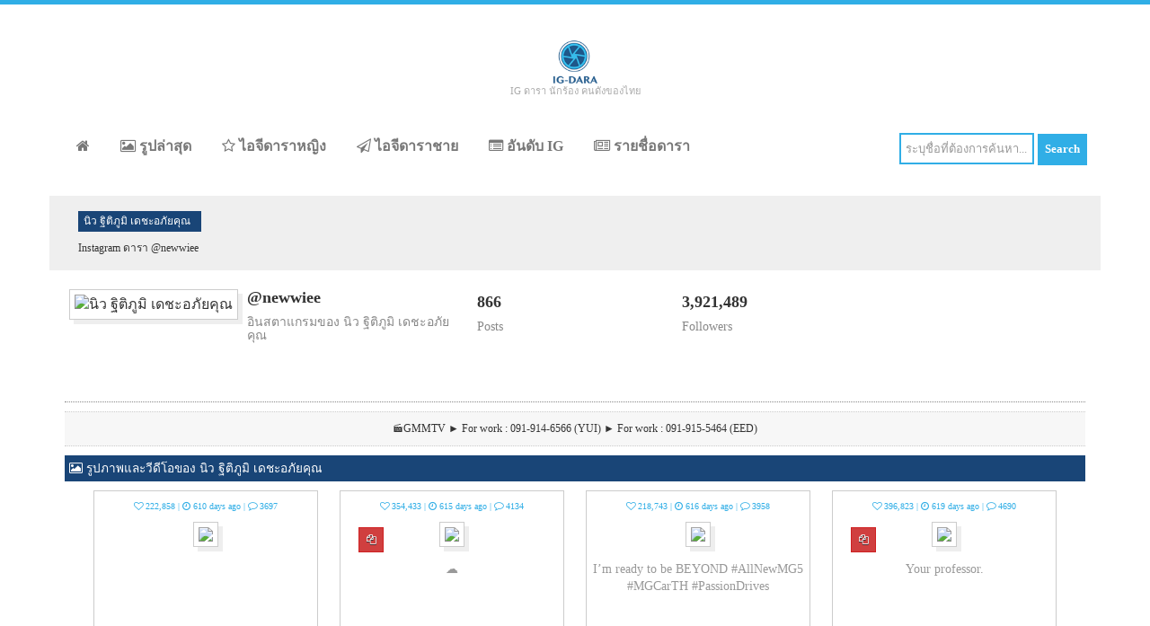

--- FILE ---
content_type: text/html; charset=UTF-8
request_url: https://ig-dara.com/instagram/%EF%BF%BD%EF%BF%BD%EF%BF%BD%EF%BF%BD%EF%BF%BD%EF%BF%BD%EF%BF%BD%EF%BF%BD%EF%BF%BD-%EF%BF%BD%EF%BF%BD%EF%BF%BD%EF%BF%BD%EF%BF%BD%EF%BF%BD%EF%BF%BD%EF%BF%BD%EF%BF%BD%EF%BF%BD%EF%BF%BD%EF%BF%BD%EF%BF%BD%EF%BF%BD%EF%BF%BD%EF%BF%BD%EF%BF%BD%EF%BF%BD%EF%BF%BD%EF%BF%BD%EF%BF%BD%EF%BF%BD%EF%BF%BD%EF%BF%BD-%EF%BF%BD%EF%BF%BD%EF%BF%BD%EF%BF%BD%EF%BF%BD%EF%BF%BD%EF%BF%BD%EF%BF%BD%EF%BF%BD%EF%BF%BD%EF%BF%BD%EF%BF%BD%EF%BF%BD%EF%BF%BD%EF%BF%BD%EF%BF%BD%EF%BF%BD%EF%BF%BD%EF%BF%BD%EF%BF%BD%EF%BF%BD%EF%BF%BD%EF%BF%BD%EF%BF%BD%EF%BF%BD%EF%BF%BD%EF%BF%BD%EF%BF%BD%EF%BF%BD%EF%BF%BD%EF%BF%BD%EF%BF%BD%EF%BF%BD/220096618
body_size: 47203
content:
  
<!DOCTYPE HTML>
<html>
    <head>
        <title>Instagram นิว ฐิติภูมิ เดชะอภัยคุณ</title>
        <meta name="viewport" content="width=device-width, initial-scale=1"/>
        <meta charset="UTF-8"/>
        <meta http-equiv="Content-Type" content="text/html; charset=UTF-8"/>
        <meta name="description" content="instagram ดารา เช็ค รูปดารา ล่าสุด ภาพสวยๆ จาก instagram ดารา รวม อินสตาแกรมดารา มากมาย ติดตาม instagram ดารา ที่คุณชื่นชอบ อินสตาแกรมดารา อัพเดทที่นี่"/>
        <meta name="keywords" content="IG ดารา, instagram ดารา, อินสตาแกรมดารา, อินสตาแกรม ดารา, instagram ดารา, instagram นักร้อง, อินสตาแกรมดาราไทย, อินสตาแกรมคนดัง, อินสตาแกรมนักร้อง, อินสตาแกรมคนดังไทย" />        
        <meta name="geo.region" content="TH" />
        <meta name="geo.position" content="15.870032;100.992541" />
        <meta name="ICBM" content="15.870032, 100.992541" />
        <link rel="shortcut icon" href="/images/ico/ig-dara-icon.ico" type="image/x-icon"/>
        <link rel="icon" href="/images/ico/ig-dara-icon.ico" type="image/x-icon"/>
        <link rel="apple-touch-icon" href="/images/logo/ig-dara-apple-touch-icon.png"/>
        <link rel="apple-touch-icon" sizes="72x72" href="/images/logo/ig-dara-apple-touch-icon-72x72.png"/>
        <link rel="apple-touch-icon" sizes="114x114" href="/images/logo/ig-dara-apple-touch-icon-114x114.png"/>
        <link href="/css/bootstrap.css" rel="stylesheet" type="text/css"  media="all"/>
        <link href="/css/font-awesome.css" rel="stylesheet" type='text/css' media="all"/>
        <link href="/css/style-min.css?v=3" rel="stylesheet" type="text/css" media="all"/>
        <link href="/css/color-blue.css?v=2" rel="stylesheet" type="text/css" media="all"/>
        <link href="/css/responsive.css" rel="stylesheet" type="text/css" media="all"/>
        <!-- <link href="/css/gfont.css" rel="stylesheet" type="text/css" media="all"/> -->
        <style>
            .title-header{font-size:12px!important;}
        </style>
        <script async src="//pagead2.googlesyndication.com/pagead/js/adsbygoogle.js"></script>
        <script>
             (adsbygoogle = window.adsbygoogle || []).push({
                  google_ad_client: "ca-pub-7835483996280362",
                  enable_page_level_ads: true
             });
        </script>
       
        <script src="/js/jquery.min.js"></script>
    <script async src="https://pagead2.googlesyndication.com/pagead/js/adsbygoogle.js?client=ca-pub-2304997136251542" crossorigin="anonymous"></script><script async src="https://pagead2.googlesyndication.com/pagead/js/adsbygoogle.js?client=ca-pub-2304997136251542" crossorigin="anonymous"></script><script async src="https://pagead2.googlesyndication.com/pagead/js/adsbygoogle.js?client=ca-pub-2304997136251542" crossorigin="anonymous"></script><script async src="https://pagead2.googlesyndication.com/pagead/js/adsbygoogle.js?client=ca-pub-2304997136251542" crossorigin="anonymous"></script><script async src="https://pagead2.googlesyndication.com/pagead/js/adsbygoogle.js?client=ca-pub-2304997136251542" crossorigin="anonymous"></script><script async src="https://pagead2.googlesyndication.com/pagead/js/adsbygoogle.js?client=ca-pub-2304997136251542" crossorigin="anonymous"></script><script async src="https://pagead2.googlesyndication.com/pagead/js/adsbygoogle.js?client=ca-pub-2304997136251542" crossorigin="anonymous"></script><script async src="https://pagead2.googlesyndication.com/pagead/js/adsbygoogle.js?client=ca-pub-2304997136251542" crossorigin="anonymous"></script><script async src="https://pagead2.googlesyndication.com/pagead/js/adsbygoogle.js?client=ca-pub-2304997136251542" crossorigin="anonymous"></script></head>
    <body>
        <!-- ***** Top Bar ***** -->
        <div class="top-cbar"></div>
        <!-- ***** start-header ***** -->


        <div class="container h1-holder"></div>
        <div class="wrapper">
            <!-- ***** start-header ***** -->
            <div class="header">
                <div class="container header_top">
                     <div class="logo">
                        <a href="/"><img src="/images/logo/ig-dara-logo.png" alt="ข้อมูล IG ดารา นักร้อง คนดังของไทย" title="ข้อมูล IG ดารา นักร้อง คนดังของไทย" style="height:50px;"/></a>
                        <div class="logo-text">IG ดารา นักร้อง คนดังของไทย</div>
                    </div>
                    <div class="clearfix"> </div>
                </div>
                <div class="container menu-holder">
                    <div class="menu">
                            <span class="tog">
                                <a class="toggleMenu" href="#">
                                    <img src="/images/nav_icon.png" style="background:#30AEE6;" alt="Open menu" title="Open menu"/> 
                                    <img src="/images/nav_close.png" style="background:#30AEE6;display:none;" alt="Close menu" title="Close menu"/>
                                </a>
                            </span>
                            <ul class="nav" id="nav">                                
                                                                <li ><a href="/" title="หน้าแรก"><i class="fa fa-home"></i></a></li>
                                <li ><a href="/instagram-now" title="รูปล่าสุด"><i class="fa fa-picture-o"></i> รูปล่าสุด</a></li>
                                <li ><a href="/instagram-female" title="ไอจีดาราหญิง"><i class="fa fa-star-o"></i> ไอจีดาราหญิง</a></li>
                                <li ><a href="/instagram-male" title="ไอจีดาราชาย"><i class="fa fa-paper-plane-o"></i> ไอจีดาราชาย</a></li>
                                <li ><a href="/ranking" title="อันดับ IG"><i class="fa fa-list-alt"></i> อันดับ IG</a></li>
                                <li ><a href="/list" title="รายชื่อดารา"><i class="fa fa-newspaper-o"></i> รายชื่อดารา</a></li>	
                                <div class="clearfix"></div>
                            </ul>
                            
                    </div>	
                    <!-- ****  search **** -->                    
                    <div class="pull-right search-holder">
                        <form action="/search" method="post">
                             
                            <input name="txtsearch" class="search-box" type="text" value="ระบุชื่อที่ต้องการค้นหา..." onfocus="if (this.value === 'ระบุชื่อที่ต้องการค้นหา...') {this.value = '';}" onblur="if (this.value === '') {this.value = 'ระบุชื่อที่ต้องการค้นหา...';}"/>
                            <input type="submit" value="Search" class="search-button"/>
                        </form>
                    </div>
                    <div class="clearfix"> </div>
							
                </div>
							
            </div>
        </div>
            <!-- ****  End-header  **** --><div class="main">
    <div class="container content_middle bg-g">
       <h2 class="title-header">นิว ฐิติภูมิ เดชะอภัยคุณ</h2>
       <p class="text-v-small">Instagram ดารา @newwiee</p>
    </div>
    <div class="container content_middle bg-w">
        <div class="row">
            <div class="ig-holder-a">
                <div class="small-pix-holder">
                    <img class="p-100" src="https://thailandsuperstar.com/images/pix/220096618.jpg" title="นิว ฐิติภูมิ เดชะอภัยคุณ" alt="นิว ฐิติภูมิ เดชะอภัยคุณ"/>
                    <p class="alias"></p>
                </div>
                <h4><strong>@newwiee</strong></h4>
                <h5 class="tx888">อินสตาแกรมของ นิว ฐิติภูมิ เดชะอภัยคุณ</h5>
            </div>
            <div class="ig-holder-b">
                <h4><strong>866</strong></h4>
                <h5 class="tx888">Posts</h5>
            </div>
            <div class="ig-holder-b">
                <h4><strong>3,921,489</strong></h4>
                <h5 class="tx888">Followers</h5>        
            </div>             
        <div class="clearfix"></div>
        <div class="d-line"></div>
        <div class="bio-desc">🎬GMMTV ► For work : 091-914-6566 (YUI) ► For work : 091-915-5464 (EED)</div>        
        <div class="clearfix"></div>
        <div class="sub-title" style="background:#194577"><i class="fa fa-picture-o"></i> รูปภาพและวีดีโอของ นิว ฐิติภูมิ เดชะอภัยคุณ</div>
        
        
        <div class="list-holder">
                        
		    <div class="n-ho">
		        <section>
                    <p class="n-lk"><i class="fa fa-heart-o"></i> 222,858 | <i class="fa fa-clock-o"></i> 610 days ago | <i class="fa fa-comment-o"></i> 3697</p>
                    <div class="po-r">
                                                <a href="/show/instagram/220096618/2626323351738953470" target="_blank" title="IG นิว ฐิติภูมิ เดชะอภัยคุณ">
                            <img class="img-zoom n-px" src="https://thailandsuperstar.com/images/pix/220096618/T_2626323351738953470.jpg"/>
                        </a>
                                            </div>
                    <div class="n-bx">
                                             </div>
                </section>
            </div>
                        
		    <div class="n-ho">
		        <section>
                    <p class="n-lk"><i class="fa fa-heart-o"></i> 354,433 | <i class="fa fa-clock-o"></i> 615 days ago | <i class="fa fa-comment-o"></i> 4134</p>
                    <div class="po-r">
                                                <a href="/show/instagram/220096618/2622672516291058142" target="_blank" title="IG นิว ฐิติภูมิ เดชะอภัยคุณ">
                            <img class="img-zoom n-px" src="https://thailandsuperstar.com/images/pix/220096618/T_2622672516291058142.jpg"/>
                        </a>
                                                    <div class="vdo-d"><a href="/show/instagram/220096618/2622672516291058142" target="_blank" title="IG นิว ฐิติภูมิ เดชะอภัยคุณ"><i class="fa fa-copy vdo-t"></i></a></div>
                                            </div>
                    <div class="n-bx">
                        ☁️                     </div>
                </section>
            </div>
                        
		    <div class="n-ho">
		        <section>
                    <p class="n-lk"><i class="fa fa-heart-o"></i> 218,743 | <i class="fa fa-clock-o"></i> 616 days ago | <i class="fa fa-comment-o"></i> 3958</p>
                    <div class="po-r">
                                                <a href="/show/instagram/220096618/2621997392184719423" target="_blank" title="IG นิว ฐิติภูมิ เดชะอภัยคุณ">
                            <img class="img-zoom n-px" src="https://thailandsuperstar.com/images/pix/220096618/T_2621997392184719423.jpg"/>
                        </a>
                                            </div>
                    <div class="n-bx">
                        I’m ready to be BEYOND #AllNewMG5 #MGCarTH #PassionDrives                     </div>
                </section>
            </div>
                        
		    <div class="n-ho">
		        <section>
                    <p class="n-lk"><i class="fa fa-heart-o"></i> 396,823 | <i class="fa fa-clock-o"></i> 619 days ago | <i class="fa fa-comment-o"></i> 4690</p>
                    <div class="po-r">
                                                <a href="/show/instagram/220096618/2619772586618612104" target="_blank" title="IG นิว ฐิติภูมิ เดชะอภัยคุณ">
                            <img class="img-zoom n-px" src="https://thailandsuperstar.com/images/pix/220096618/T_2619772586618612104.jpg"/>
                        </a>
                                                    <div class="vdo-d"><a href="/show/instagram/220096618/2619772586618612104" target="_blank" title="IG นิว ฐิติภูมิ เดชะอภัยคุณ"><i class="fa fa-copy vdo-t"></i></a></div>
                                            </div>
                    <div class="n-bx">
                        Your professor.                     </div>
                </section>
            </div>
                        
		    <div class="n-ho">
		        <section>
                    <p class="n-lk"><i class="fa fa-heart-o"></i> 243,687 | <i class="fa fa-clock-o"></i> 620 days ago | <i class="fa fa-comment-o"></i> 1727</p>
                    <div class="po-r">
                                                <a href="/show/instagram/220096618/2619153381064506097" target="_blank" title="IG นิว ฐิติภูมิ เดชะอภัยคุณ">
                            <img class="img-zoom n-px" src="https://thailandsuperstar.com/images/pix/220096618/T_2619153381064506097.jpg"/>
                        </a>
                                                    <div class="vdo-d"><a href="/show/instagram/220096618/2619153381064506097" target="_blank" title="IG นิว ฐิติภูมิ เดชะอภัยคุณ"><i class="fa fa-copy vdo-t"></i></a></div>
                                            </div>
                    <div class="n-bx">
                        🥦🥦                     </div>
                </section>
            </div>
                        
		    <div class="n-ho">
		        <section>
                    <p class="n-lk"><i class="fa fa-heart-o"></i> 159,802 | <i class="fa fa-clock-o"></i> 621 days ago | <i class="fa fa-comment-o"></i> 1372</p>
                    <div class="po-r">
                                                <a href="/show/instagram/220096618/2618310642279783108" target="_blank" title="IG นิว ฐิติภูมิ เดชะอภัยคุณ">
                            <img class="img-zoom n-px" src="https://thailandsuperstar.com/images/pix/220096618/T_2618310642279783108.jpg"/>
                        </a>
                                            </div>
                    <div class="n-bx">
                        Stay Home Stay Healthy อยู่บ้านก็มีสุขภาพดีๆได้ นิวขอแนะนำของใหม่ล่ามาแรง! ดัชมิลล์พลัส นมเปรี้ยวสาร “พลัส” ประโยชน์ที่อุดมไปด้วยโพรไบโอติก LGG  มีส่วนช่วยเสริมสร้างภูมิคุ้มกัน ปรับสมดุลให้ลำไส้ แถมยังจุไปแน่นด้วยวิตามิน C สูง ช่วยให้ผิวของเรากระจ่างใสขึ้นด้วยน้า . มี 2 รสชาติ ทั้งรสฮันนี่เลมอนและรสพรุน เข้มข้น อร่อย สดชื่น ราคาเพียง 15 บาท หาซื้อได้ที่ร้านค้าชั้นนำ อย่าลืมหาซื้อมาดื่มแล้วมาพลัสภูมิคุ้มกันกับนิวนะครับ  #ดัชมิลล์พลัส #ดัชมิลล์พลัสนมเปรี้ยวสารพลัสประโยชน์ #พลัสประโยชน์ได้ทุกวัน                     </div>
                </section>
            </div>
                        
		    <div class="n-ho">
		        <section>
                    <p class="n-lk"><i class="fa fa-heart-o"></i> 261,791 | <i class="fa fa-clock-o"></i> 622 days ago | <i class="fa fa-comment-o"></i> 3658</p>
                    <div class="po-r">
                                                <a href="/show/instagram/220096618/2617567011346948257" target="_blank" title="IG นิว ฐิติภูมิ เดชะอภัยคุณ">
                            <img class="img-zoom n-px" src="https://thailandsuperstar.com/images/pix/220096618/T_2617567011346948257.jpg"/>
                        </a>
                                            </div>
                    <div class="n-bx">
                        😷                     </div>
                </section>
            </div>
                        
		    <div class="n-ho">
		        <section>
                    <p class="n-lk"><i class="fa fa-heart-o"></i> 293,055 | <i class="fa fa-clock-o"></i> 627 days ago | <i class="fa fa-comment-o"></i> 4942</p>
                    <div class="po-r">
                                                <a href="/show/instagram/220096618/2613932292111293783" target="_blank" title="IG นิว ฐิติภูมิ เดชะอภัยคุณ">
                            <img class="img-zoom n-px" src="https://thailandsuperstar.com/images/pix/220096618/T_2613932292111293783.jpg"/>
                        </a>
                                            </div>
                    <div class="n-bx">
                        💙                     </div>
                </section>
            </div>
                        
		    <div class="n-ho">
		        <section>
                    <p class="n-lk"><i class="fa fa-heart-o"></i> 183,331 | <i class="fa fa-clock-o"></i> 630 days ago | <i class="fa fa-comment-o"></i> 1688</p>
                    <div class="po-r">
                                                <a href="/show/instagram/220096618/2611813135156755208" target="_blank" title="IG นิว ฐิติภูมิ เดชะอภัยคุณ">
                            <img class="img-zoom n-px" src="https://thailandsuperstar.com/images/pix/220096618/T_2611813135156755208.jpg"/>
                        </a>
                                                    <div class="vdo-d"><a href="/show/instagram/220096618/2611813135156755208" target="_blank" title="IG นิว ฐิติภูมิ เดชะอภัยคุณ"><i class="fa fa-copy vdo-t"></i></a></div>
                                            </div>
                    <div class="n-bx">
                        😢 #INEEDROMANCE                     </div>
                </section>
            </div>
                        
		    <div class="n-ho">
		        <section>
                    <p class="n-lk"><i class="fa fa-heart-o"></i> 270,629 | <i class="fa fa-clock-o"></i> 634 days ago | <i class="fa fa-comment-o"></i> 3344</p>
                    <div class="po-r">
                                                <a href="/show/instagram/220096618/2608893013618182348" target="_blank" title="IG นิว ฐิติภูมิ เดชะอภัยคุณ">
                            <img class="img-zoom n-px" src="https://thailandsuperstar.com/images/pix/220096618/T_2608893013618182348.jpg"/>
                        </a>
                                            </div>
                    <div class="n-bx">
                        My fake freckles🐾                     </div>
                </section>
            </div>
                        
		    <div class="n-ho">
		        <section>
                    <p class="n-lk"><i class="fa fa-heart-o"></i> 238,473 | <i class="fa fa-clock-o"></i> 636 days ago | <i class="fa fa-comment-o"></i> 3520</p>
                    <div class="po-r">
                                                <a href="/show/instagram/220096618/2607442563809785738" target="_blank" title="IG นิว ฐิติภูมิ เดชะอภัยคุณ">
                            <img class="img-zoom n-px" src="https://thailandsuperstar.com/images/pix/220096618/T_2607442563809785738.jpg"/>
                        </a>
                                            </div>
                    <div class="n-bx">
                        Long time no see                     </div>
                </section>
            </div>
                        
		    <div class="n-ho">
		        <section>
                    <p class="n-lk"><i class="fa fa-heart-o"></i> 251,554 | <i class="fa fa-clock-o"></i> 638 days ago | <i class="fa fa-comment-o"></i> 3407</p>
                    <div class="po-r">
                                                <a href="/show/instagram/220096618/2605966294966406794" target="_blank" title="IG นิว ฐิติภูมิ เดชะอภัยคุณ">
                            <img class="img-zoom n-px" src="https://thailandsuperstar.com/images/pix/220096618/T_2605966294966406794.jpg"/>
                        </a>
                                                    <div class="vdo-d"><a href="/show/instagram/220096618/2605966294966406794" target="_blank" title="IG นิว ฐิติภูมิ เดชะอภัยคุณ"><i class="fa fa-copy vdo-t"></i></a></div>
                                            </div>
                    <div class="n-bx">
                        I Need Romance Available on Netflix, Trueid 📺                     </div>
                </section>
            </div>
                        
		    <div class="n-ho">
		        <section>
                    <p class="n-lk"><i class="fa fa-heart-o"></i> 247,752 | <i class="fa fa-clock-o"></i> 640 days ago | <i class="fa fa-comment-o"></i> 2630</p>
                    <div class="po-r">
                                                <a href="/show/instagram/220096618/2604513257777314688" target="_blank" title="IG นิว ฐิติภูมิ เดชะอภัยคุณ">
                            <img class="img-zoom n-px" src="https://thailandsuperstar.com/images/pix/220096618/T_2604513257777314688.jpg"/>
                        </a>
                                                    <div class="vdo-d"><a href="/show/instagram/220096618/2604513257777314688" target="_blank" title="IG นิว ฐิติภูมิ เดชะอภัยคุณ"><i class="fa fa-copy vdo-t"></i></a></div>
                                            </div>
                    <div class="n-bx">
                        The door is locked try the window.                     </div>
                </section>
            </div>
                        
		    <div class="n-ho">
		        <section>
                    <p class="n-lk"><i class="fa fa-heart-o"></i> 181,144 | <i class="fa fa-clock-o"></i> 641 days ago | <i class="fa fa-comment-o"></i> 2062</p>
                    <div class="po-r">
                                                <a href="/show/instagram/220096618/2603841736444620824" target="_blank" title="IG นิว ฐิติภูมิ เดชะอภัยคุณ">
                            <img class="img-zoom n-px" src="https://thailandsuperstar.com/images/pix/220096618/T_2603841736444620824.jpg"/>
                        </a>
                                            </div>
                    <div class="n-bx">
                        ⚫️                     </div>
                </section>
            </div>
                        
		    <div class="n-ho">
		        <section>
                    <p class="n-lk"><i class="fa fa-heart-o"></i> 139,482 | <i class="fa fa-clock-o"></i> 650 days ago | <i class="fa fa-comment-o"></i> 2263</p>
                    <div class="po-r">
                                                <a href="/show/instagram/220096618/2597305338972219501" target="_blank" title="IG นิว ฐิติภูมิ เดชะอภัยคุณ">
                            <img class="img-zoom n-px" src="https://thailandsuperstar.com/images/pix/220096618/T_2597305338972219501.jpg"/>
                        </a>
                                            </div>
                    <div class="n-bx">
                        Eschatology ♾                     </div>
                </section>
            </div>
                        
		    <div class="n-ho">
		        <section>
                    <p class="n-lk"><i class="fa fa-heart-o"></i> 256,214 | <i class="fa fa-clock-o"></i> 652 days ago | <i class="fa fa-comment-o"></i> 3499</p>
                    <div class="po-r">
                                                <a href="/show/instagram/220096618/2595870247959347214" target="_blank" title="IG นิว ฐิติภูมิ เดชะอภัยคุณ">
                            <img class="img-zoom n-px" src="https://thailandsuperstar.com/images/pix/220096618/T_2595870247959347214.jpg"/>
                        </a>
                                            </div>
                    <div class="n-bx">
                        👾                     </div>
                </section>
            </div>
                        
		    <div class="n-ho">
		        <section>
                    <p class="n-lk"><i class="fa fa-heart-o"></i> 267,258 | <i class="fa fa-clock-o"></i> 654 days ago | <i class="fa fa-comment-o"></i> 3016</p>
                    <div class="po-r">
                                                <a href="/show/instagram/220096618/2594381160978998228" target="_blank" title="IG นิว ฐิติภูมิ เดชะอภัยคุณ">
                            <img class="img-zoom n-px" src="https://thailandsuperstar.com/images/pix/220096618/T_2594381160978998228.jpg"/>
                        </a>
                                            </div>
                    <div class="n-bx">
                        🦖                     </div>
                </section>
            </div>
                        
		    <div class="n-ho">
		        <section>
                    <p class="n-lk"><i class="fa fa-heart-o"></i> 317,529 | <i class="fa fa-clock-o"></i> 660 days ago | <i class="fa fa-comment-o"></i> 2968</p>
                    <div class="po-r">
                                                <a href="/show/instagram/220096618/2590060274083827077" target="_blank" title="IG นิว ฐิติภูมิ เดชะอภัยคุณ">
                            <img class="img-zoom n-px" src="https://thailandsuperstar.com/images/pix/220096618/T_2590060274083827077.jpg"/>
                        </a>
                                                <div class="vdo-d"><a href="/show/instagram/220096618/2590060274083827077" target="_blank" title="IG นิว ฐิติภูมิ เดชะอภัยคุณ"><i class="fa fa-play vdo-t"></i></a></div>
                                            </div>
                    <div class="n-bx">
                        Chilling🌊                     </div>
                </section>
            </div>
                        
		    <div class="n-ho">
		        <section>
                    <p class="n-lk"><i class="fa fa-heart-o"></i> 224,863 | <i class="fa fa-clock-o"></i> 661 days ago | <i class="fa fa-comment-o"></i> 2728</p>
                    <div class="po-r">
                                                <a href="/show/instagram/220096618/2589311753776793678" target="_blank" title="IG นิว ฐิติภูมิ เดชะอภัยคุณ">
                            <img class="img-zoom n-px" src="https://thailandsuperstar.com/images/pix/220096618/T_2589311753776793678.jpg"/>
                        </a>
                                            </div>
                    <div class="n-bx">
                        👾                     </div>
                </section>
            </div>
                        
		    <div class="n-ho">
		        <section>
                    <p class="n-lk"><i class="fa fa-heart-o"></i> 265,037 | <i class="fa fa-clock-o"></i> 662 days ago | <i class="fa fa-comment-o"></i> 2871</p>
                    <div class="po-r">
                                                <a href="/show/instagram/220096618/2588594145431817002" target="_blank" title="IG นิว ฐิติภูมิ เดชะอภัยคุณ">
                            <img class="img-zoom n-px" src="https://thailandsuperstar.com/images/pix/220096618/T_2588594145431817002.jpg"/>
                        </a>
                                                    <div class="vdo-d"><a href="/show/instagram/220096618/2588594145431817002" target="_blank" title="IG นิว ฐิติภูมิ เดชะอภัยคุณ"><i class="fa fa-copy vdo-t"></i></a></div>
                                            </div>
                    <div class="n-bx">
                        Ooh when I look in the mirror, I’ll melt your heart into 2. I got that superstar glow so😉                     </div>
                </section>
            </div>
                        
		    <div class="n-ho">
		        <section>
                    <p class="n-lk"><i class="fa fa-heart-o"></i> 289,819 | <i class="fa fa-clock-o"></i> 663 days ago | <i class="fa fa-comment-o"></i> 3748</p>
                    <div class="po-r">
                                                <a href="/show/instagram/220096618/2587872697637439760" target="_blank" title="IG นิว ฐิติภูมิ เดชะอภัยคุณ">
                            <img class="img-zoom n-px" src="https://thailandsuperstar.com/images/pix/220096618/T_2587872697637439760.jpg"/>
                        </a>
                                                    <div class="vdo-d"><a href="/show/instagram/220096618/2587872697637439760" target="_blank" title="IG นิว ฐิติภูมิ เดชะอภัยคุณ"><i class="fa fa-copy vdo-t"></i></a></div>
                                            </div>
                    <div class="n-bx">
                        📸taken by  <a href="/instagram/กัน-อรรถพันธ์-พูลสวัสดิ์/13701519" class="c-icon2" target="_blank">@gun_atthaphan</a>                     </div>
                </section>
            </div>
                        
		    <div class="n-ho">
		        <section>
                    <p class="n-lk"><i class="fa fa-heart-o"></i> 231,164 | <i class="fa fa-clock-o"></i> 664 days ago | <i class="fa fa-comment-o"></i> 2565</p>
                    <div class="po-r">
                                                <a href="/show/instagram/220096618/2587172220138627455" target="_blank" title="IG นิว ฐิติภูมิ เดชะอภัยคุณ">
                            <img class="img-zoom n-px" src="https://thailandsuperstar.com/images/pix/220096618/T_2587172220138627455.jpg"/>
                        </a>
                                            </div>
                    <div class="n-bx">
                                             </div>
                </section>
            </div>
                        
		    <div class="n-ho">
		        <section>
                    <p class="n-lk"><i class="fa fa-heart-o"></i> 221,180 | <i class="fa fa-clock-o"></i> 667 days ago | <i class="fa fa-comment-o"></i> 4807</p>
                    <div class="po-r">
                                                <a href="/show/instagram/220096618/2585018440118917632" target="_blank" title="IG นิว ฐิติภูมิ เดชะอภัยคุณ">
                            <img class="img-zoom n-px" src="https://thailandsuperstar.com/images/pix/220096618/T_2585018440118917632.jpg"/>
                        </a>
                                                    <div class="vdo-d"><a href="/show/instagram/220096618/2585018440118917632" target="_blank" title="IG นิว ฐิติภูมิ เดชะอภัยคุณ"><i class="fa fa-copy vdo-t"></i></a></div>
                                            </div>
                    <div class="n-bx">
                        Comments 😕 or 😄                     </div>
                </section>
            </div>
                        
		    <div class="n-ho">
		        <section>
                    <p class="n-lk"><i class="fa fa-heart-o"></i> 213,276 | <i class="fa fa-clock-o"></i> 671 days ago | <i class="fa fa-comment-o"></i> 1968</p>
                    <div class="po-r">
                                                <a href="/show/instagram/220096618/2582123932440066385" target="_blank" title="IG นิว ฐิติภูมิ เดชะอภัยคุณ">
                            <img class="img-zoom n-px" src="https://thailandsuperstar.com/images/pix/220096618/T_2582123932440066385.jpg"/>
                        </a>
                                            </div>
                    <div class="n-bx">
                        New soon @newwave.th                     </div>
                </section>
            </div>
                        
		    <div class="n-ho">
		        <section>
                    <p class="n-lk"><i class="fa fa-heart-o"></i> 275,640 | <i class="fa fa-clock-o"></i> 672 days ago | <i class="fa fa-comment-o"></i> 3461</p>
                    <div class="po-r">
                                                <a href="/show/instagram/220096618/2581382689250451110" target="_blank" title="IG นิว ฐิติภูมิ เดชะอภัยคุณ">
                            <img class="img-zoom n-px" src="https://thailandsuperstar.com/images/pix/220096618/T_2581382689250451110.jpg"/>
                        </a>
                                            </div>
                    <div class="n-bx">
                        🌕                     </div>
                </section>
            </div>
                        
		    <div class="n-ho">
		        <section>
                    <p class="n-lk"><i class="fa fa-heart-o"></i> 139,752 | <i class="fa fa-clock-o"></i> 673 days ago | <i class="fa fa-comment-o"></i> 1315</p>
                    <div class="po-r">
                                                <a href="/show/instagram/220096618/2580622907942092199" target="_blank" title="IG นิว ฐิติภูมิ เดชะอภัยคุณ">
                            <img class="img-zoom n-px" src="https://thailandsuperstar.com/images/pix/220096618/T_2580622907942092199.jpg"/>
                        </a>
                                                <div class="vdo-d"><a href="/show/instagram/220096618/2580622907942092199" target="_blank" title="IG นิว ฐิติภูมิ เดชะอภัยคุณ"><i class="fa fa-play vdo-t"></i></a></div>
                                            </div>
                    <div class="n-bx">
                        นิวอยากชวนทุกคน มาทำคลิปที่แสดงความเป็นที่สุดของคุณ กับแคมเปญ #TheBestYouWithCamon17P  โชว์ไลฟ์สไตล์ที่แสดงความเป็นที่สุดของตัวคุณ หรือทำคลิปตามนิวได้เลยครับ ลุ้น CAMON17P ฟรี 2 รางวัล ถ้าพร้อมกับรับคำท้า! ตามไปดูกติกาได้ที่ @Tecnomobilethailand  #TheBestYouWithCamon17P #CAMON17P #TimeToStandOut #Newwiee #TECNOMobileThailand #CAMON17PxNewwiee #Newwiee                     </div>
                </section>
            </div>
                        
		    <div class="n-ho">
		        <section>
                    <p class="n-lk"><i class="fa fa-heart-o"></i> 229,905 | <i class="fa fa-clock-o"></i> 674 days ago | <i class="fa fa-comment-o"></i> 2784</p>
                    <div class="po-r">
                                                <a href="/show/instagram/220096618/2579855581927838337" target="_blank" title="IG นิว ฐิติภูมิ เดชะอภัยคุณ">
                            <img class="img-zoom n-px" src="https://thailandsuperstar.com/images/pix/220096618/T_2579855581927838337.jpg"/>
                        </a>
                                            </div>
                    <div class="n-bx">
                        😔                     </div>
                </section>
            </div>
                        
		    <div class="n-ho">
		        <section>
                    <p class="n-lk"><i class="fa fa-heart-o"></i> 283,076 | <i class="fa fa-clock-o"></i> 678 days ago | <i class="fa fa-comment-o"></i> 3779</p>
                    <div class="po-r">
                                                <a href="/show/instagram/220096618/2577002303670010716" target="_blank" title="IG นิว ฐิติภูมิ เดชะอภัยคุณ">
                            <img class="img-zoom n-px" src="https://thailandsuperstar.com/images/pix/220096618/T_2577002303670010716.jpg"/>
                        </a>
                                            </div>
                    <div class="n-bx">
                        Mr. Grey ⚙️                     </div>
                </section>
            </div>
                        
		    <div class="n-ho">
		        <section>
                    <p class="n-lk"><i class="fa fa-heart-o"></i> 207,761 | <i class="fa fa-clock-o"></i> 679 days ago | <i class="fa fa-comment-o"></i> 1940</p>
                    <div class="po-r">
                                                <a href="/show/instagram/220096618/2576250053083308289" target="_blank" title="IG นิว ฐิติภูมิ เดชะอภัยคุณ">
                            <img class="img-zoom n-px" src="https://thailandsuperstar.com/images/pix/220096618/T_2576250053083308289.jpg"/>
                        </a>
                                                    <div class="vdo-d"><a href="/show/instagram/220096618/2576250053083308289" target="_blank" title="IG นิว ฐิติภูมิ เดชะอภัยคุณ"><i class="fa fa-copy vdo-t"></i></a></div>
                                            </div>
                    <div class="n-bx">
                        ถ่ายภาพด้วย CAMON17P โชว์ความเป็นตัวคุณในสไตล์คุณ  พร้อมเป็นเจ้าของได้แล้ววันนี้ ในราคา 5,590 บาท   ติดตามได้ที่ www.facebook.com/tecnomobilethailand  @tecnomobilethailand LAZADA: https://bit.ly/2StQaeF Shopee :  https://bit.ly/3uWJog3  #TECNOCAMON17P #TimeToStandOut  #TheBestYouWithCamon17P  #Newwiee  #NewxCAMON17P                     </div>
                </section>
            </div>
                        
		    <div class="n-ho">
		        <section>
                    <p class="n-lk"><i class="fa fa-heart-o"></i> 243,228 | <i class="fa fa-clock-o"></i> 680 days ago | <i class="fa fa-comment-o"></i> 2276</p>
                    <div class="po-r">
                                                <a href="/show/instagram/220096618/2575528280683690307" target="_blank" title="IG นิว ฐิติภูมิ เดชะอภัยคุณ">
                            <img class="img-zoom n-px" src="https://thailandsuperstar.com/images/pix/220096618/T_2575528280683690307.jpg"/>
                        </a>
                                                    <div class="vdo-d"><a href="/show/instagram/220096618/2575528280683690307" target="_blank" title="IG นิว ฐิติภูมิ เดชะอภัยคุณ"><i class="fa fa-copy vdo-t"></i></a></div>
                                            </div>
                    <div class="n-bx">
                        CAMON 17P เปิดตัววันพรุ่งนี้ มารอดูกันว่า นิว จะมีอะไรมาโชว์ แล้วพบกัน 18 พ.ค 64 นี้  ติดตามนิวได้ที่ www.facebook.com/tecnomobilethailand  www.tecno-mobile.com/th/home  https://www.instagram.com/tecnomobilethailand/?hl=th LAZADA: https://bit.ly/2StQaeF Shopee : https://bit.ly/2PVMIbQ #TECNOCamon17 #TimeToStandOut #TheBestYouWithCamon17 #Tecnomobilethailand #CAMON17PxNewwiee #Newwiee                     </div>
                </section>
            </div>
                        
		    <div class="n-ho">
		        <section>
                    <p class="n-lk"><i class="fa fa-heart-o"></i> 288,771 | <i class="fa fa-clock-o"></i> 683 days ago | <i class="fa fa-comment-o"></i> 3445</p>
                    <div class="po-r">
                                                <a href="/show/instagram/220096618/2573432770728354349" target="_blank" title="IG นิว ฐิติภูมิ เดชะอภัยคุณ">
                            <img class="img-zoom n-px" src="https://thailandsuperstar.com/images/pix/220096618/T_2573432770728354349.jpg"/>
                        </a>
                                                    <div class="vdo-d"><a href="/show/instagram/220096618/2573432770728354349" target="_blank" title="IG นิว ฐิติภูมิ เดชะอภัยคุณ"><i class="fa fa-copy vdo-t"></i></a></div>
                                            </div>
                    <div class="n-bx">
                        neon💡                     </div>
                </section>
            </div>
                        
		    <div class="n-ho">
		        <section>
                    <p class="n-lk"><i class="fa fa-heart-o"></i> 262,392 | <i class="fa fa-clock-o"></i> 685 days ago | <i class="fa fa-comment-o"></i> 3074</p>
                    <div class="po-r">
                                                <a href="/show/instagram/220096618/2571924164967190222" target="_blank" title="IG นิว ฐิติภูมิ เดชะอภัยคุณ">
                            <img class="img-zoom n-px" src="https://thailandsuperstar.com/images/pix/220096618/T_2571924164967190222.jpg"/>
                        </a>
                                            </div>
                    <div class="n-bx">
                        Eat at home Fat at home                     </div>
                </section>
            </div>
                        
		    <div class="n-ho">
		        <section>
                    <p class="n-lk"><i class="fa fa-heart-o"></i> 355,978 | <i class="fa fa-clock-o"></i> 688 days ago | <i class="fa fa-comment-o"></i> 4258</p>
                    <div class="po-r">
                                                <a href="/show/instagram/220096618/2569774265207236975" target="_blank" title="IG นิว ฐิติภูมิ เดชะอภัยคุณ">
                            <img class="img-zoom n-px" src="https://thailandsuperstar.com/images/pix/220096618/T_2569774265207236975.jpg"/>
                        </a>
                                            </div>
                    <div class="n-bx">
                        #Ea7thailand #EmporioAmarni                     </div>
                </section>
            </div>
                        
		    <div class="n-ho">
		        <section>
                    <p class="n-lk"><i class="fa fa-heart-o"></i> 299,625 | <i class="fa fa-clock-o"></i> 692 days ago | <i class="fa fa-comment-o"></i> 3815</p>
                    <div class="po-r">
                                                <a href="/show/instagram/220096618/2566850702250807155" target="_blank" title="IG นิว ฐิติภูมิ เดชะอภัยคุณ">
                            <img class="img-zoom n-px" src="https://thailandsuperstar.com/images/pix/220096618/T_2566850702250807155.jpg"/>
                        </a>
                                            </div>
                    <div class="n-bx">
                        สวนทิพย์                     </div>
                </section>
            </div>
                        
		    <div class="n-ho">
		        <section>
                    <p class="n-lk"><i class="fa fa-heart-o"></i> 285,837 | <i class="fa fa-clock-o"></i> 697 days ago | <i class="fa fa-comment-o"></i> 3374</p>
                    <div class="po-r">
                                                <a href="/show/instagram/220096618/2563233665368545098" target="_blank" title="IG นิว ฐิติภูมิ เดชะอภัยคุณ">
                            <img class="img-zoom n-px" src="https://thailandsuperstar.com/images/pix/220096618/T_2563233665368545098.jpg"/>
                        </a>
                                            </div>
                    <div class="n-bx">
                        Wearing it 24/7. Stay safe everyone🖤                     </div>
                </section>
            </div>
                        
		    <div class="n-ho">
		        <section>
                    <p class="n-lk"><i class="fa fa-heart-o"></i> 244,832 | <i class="fa fa-clock-o"></i> 698 days ago | <i class="fa fa-comment-o"></i> 2244</p>
                    <div class="po-r">
                                                <a href="/show/instagram/220096618/2562501273846798121" target="_blank" title="IG นิว ฐิติภูมิ เดชะอภัยคุณ">
                            <img class="img-zoom n-px" src="https://thailandsuperstar.com/images/pix/220096618/T_2562501273846798121.jpg"/>
                        </a>
                                                    <div class="vdo-d"><a href="/show/instagram/220096618/2562501273846798121" target="_blank" title="IG นิว ฐิติภูมิ เดชะอภัยคุณ"><i class="fa fa-copy vdo-t"></i></a></div>
                                            </div>
                    <div class="n-bx">
                        Handcrafted Leather @Bally #Bally #BallyThailand                     </div>
                </section>
            </div>
                        
		    <div class="n-ho">
		        <section>
                    <p class="n-lk"><i class="fa fa-heart-o"></i> 320,929 | <i class="fa fa-clock-o"></i> 703 days ago | <i class="fa fa-comment-o"></i> 6397</p>
                    <div class="po-r">
                                                <a href="/show/instagram/220096618/2558877133441001869" target="_blank" title="IG นิว ฐิติภูมิ เดชะอภัยคุณ">
                            <img class="img-zoom n-px" src="https://thailandsuperstar.com/images/pix/220096618/T_2558877133441001869.jpg"/>
                        </a>
                                            </div>
                    <div class="n-bx">
                        Hi.                     </div>
                </section>
            </div>
                        
		    <div class="n-ho">
		        <section>
                    <p class="n-lk"><i class="fa fa-heart-o"></i> 265,619 | <i class="fa fa-clock-o"></i> 709 days ago | <i class="fa fa-comment-o"></i> 5178</p>
                    <div class="po-r">
                                                <a href="/show/instagram/220096618/2554534241272558801" target="_blank" title="IG นิว ฐิติภูมิ เดชะอภัยคุณ">
                            <img class="img-zoom n-px" src="https://thailandsuperstar.com/images/pix/220096618/T_2554534241272558801.jpg"/>
                        </a>
                                            </div>
                    <div class="n-bx">
                        我想你                     </div>
                </section>
            </div>
                        
		    <div class="n-ho">
		        <section>
                    <p class="n-lk"><i class="fa fa-heart-o"></i> 286,983 | <i class="fa fa-clock-o"></i> 711 days ago | <i class="fa fa-comment-o"></i> 4123</p>
                    <div class="po-r">
                                                <a href="/show/instagram/220096618/2553076303844567991" target="_blank" title="IG นิว ฐิติภูมิ เดชะอภัยคุณ">
                            <img class="img-zoom n-px" src="https://thailandsuperstar.com/images/pix/220096618/T_2553076303844567991.jpg"/>
                        </a>
                                                    <div class="vdo-d"><a href="/show/instagram/220096618/2553076303844567991" target="_blank" title="IG นิว ฐิติภูมิ เดชะอภัยคุณ"><i class="fa fa-copy vdo-t"></i></a></div>
                                            </div>
                    <div class="n-bx">
                        HELLO Big Boy 🧸 @gucci #KAIxGucci @jibin_im @everywhere_project                     </div>
                </section>
            </div>
                        
		    <div class="n-ho">
		        <section>
                    <p class="n-lk"><i class="fa fa-heart-o"></i> 291,953 | <i class="fa fa-clock-o"></i> 713 days ago | <i class="fa fa-comment-o"></i> 4620</p>
                    <div class="po-r">
                                                <a href="/show/instagram/220096618/2551633965007784665" target="_blank" title="IG นิว ฐิติภูมิ เดชะอภัยคุณ">
                            <img class="img-zoom n-px" src="https://thailandsuperstar.com/images/pix/220096618/T_2551633965007784665.jpg"/>
                        </a>
                                                    <div class="vdo-d"><a href="/show/instagram/220096618/2551633965007784665" target="_blank" title="IG นิว ฐิติภูมิ เดชะอภัยคุณ"><i class="fa fa-copy vdo-t"></i></a></div>
                                            </div>
                    <div class="n-bx">
                        The old town.                     </div>
                </section>
            </div>
                        
		    <div class="n-ho">
		        <section>
                    <p class="n-lk"><i class="fa fa-heart-o"></i> 383,845 | <i class="fa fa-clock-o"></i> 717 days ago | <i class="fa fa-comment-o"></i> 4760</p>
                    <div class="po-r">
                                                <a href="/show/instagram/220096618/2548773391915958514" target="_blank" title="IG นิว ฐิติภูมิ เดชะอภัยคุณ">
                            <img class="img-zoom n-px" src="https://thailandsuperstar.com/images/pix/220096618/T_2548773391915958514.jpg"/>
                        </a>
                                                <div class="vdo-d"><a href="/show/instagram/220096618/2548773391915958514" target="_blank" title="IG นิว ฐิติภูมิ เดชะอภัยคุณ"><i class="fa fa-play vdo-t"></i></a></div>
                                            </div>
                    <div class="n-bx">
                        Slow Riding 🛹                     </div>
                </section>
            </div>
                        
		    <div class="n-ho">
		        <section>
                    <p class="n-lk"><i class="fa fa-heart-o"></i> 183,672 | <i class="fa fa-clock-o"></i> 718 days ago | <i class="fa fa-comment-o"></i> 2134</p>
                    <div class="po-r">
                                                <a href="/show/instagram/220096618/2548036786385211353" target="_blank" title="IG นิว ฐิติภูมิ เดชะอภัยคุณ">
                            <img class="img-zoom n-px" src="https://thailandsuperstar.com/images/pix/220096618/T_2548036786385211353.jpg"/>
                        </a>
                                            </div>
                    <div class="n-bx">
                        DDDDDDDDDDDDDDD ดีสมชื่อ กับบัตรกรุงศรี เดบิต จัดให้ D จัดให้คืนแบบคุ้มๆ ได้ทั้งฟรี กด เติม โอน จ่าย และยังได้คืนแบบเต็มๆ ใช้ได้จริงทุกเดือน แถมมีโปรชั่นดีๆ ตลอดทั้งปี รีบไปสมัครกันได้เลยที่แอป KMA – Krungsri Mobile App ค้าบบบบ 🤩 #ได้ฟรียังไม่ดีเท่าได้คืน #กรุงศรีจัดให้D                     </div>
                </section>
            </div>
                        
		    <div class="n-ho">
		        <section>
                    <p class="n-lk"><i class="fa fa-heart-o"></i> 495,071 | <i class="fa fa-clock-o"></i> 721 days ago | <i class="fa fa-comment-o"></i> 12367</p>
                    <div class="po-r">
                                                <a href="/show/instagram/220096618/2545863031865172210" target="_blank" title="IG นิว ฐิติภูมิ เดชะอภัยคุณ">
                            <img class="img-zoom n-px" src="https://thailandsuperstar.com/images/pix/220096618/T_2545863031865172210.jpg"/>
                        </a>
                                            </div>
                    <div class="n-bx">
                        Your Kittypoom is Dead 💀                     </div>
                </section>
            </div>
                        
		    <div class="n-ho">
		        <section>
                    <p class="n-lk"><i class="fa fa-heart-o"></i> 331,359 | <i class="fa fa-clock-o"></i> 722 days ago | <i class="fa fa-comment-o"></i> 4730</p>
                    <div class="po-r">
                                                <a href="/show/instagram/220096618/2545125836849957444" target="_blank" title="IG นิว ฐิติภูมิ เดชะอภัยคุณ">
                            <img class="img-zoom n-px" src="https://thailandsuperstar.com/images/pix/220096618/T_2545125836849957444.jpg"/>
                        </a>
                                            </div>
                    <div class="n-bx">
                        Thank you for 3M 🐝                     </div>
                </section>
            </div>
                        
		    <div class="n-ho">
		        <section>
                    <p class="n-lk"><i class="fa fa-heart-o"></i> 273,205 | <i class="fa fa-clock-o"></i> 724 days ago | <i class="fa fa-comment-o"></i> 3668</p>
                    <div class="po-r">
                                                <a href="/show/instagram/220096618/2543702565931937973" target="_blank" title="IG นิว ฐิติภูมิ เดชะอภัยคุณ">
                            <img class="img-zoom n-px" src="https://thailandsuperstar.com/images/pix/220096618/T_2543702565931937973.jpg"/>
                        </a>
                                            </div>
                    <div class="n-bx">
                        Skin tight.                     </div>
                </section>
            </div>
                        
		    <div class="n-ho">
		        <section>
                    <p class="n-lk"><i class="fa fa-heart-o"></i> 368,670 | <i class="fa fa-clock-o"></i> 725 days ago | <i class="fa fa-comment-o"></i> 9453</p>
                    <div class="po-r">
                                                <a href="/show/instagram/220096618/2542927362889022293" target="_blank" title="IG นิว ฐิติภูมิ เดชะอภัยคุณ">
                            <img class="img-zoom n-px" src="https://thailandsuperstar.com/images/pix/220096618/T_2542927362889022293.jpg"/>
                        </a>
                                                    <div class="vdo-d"><a href="/show/instagram/220096618/2542927362889022293" target="_blank" title="IG นิว ฐิติภูมิ เดชะอภัยคุณ"><i class="fa fa-copy vdo-t"></i></a></div>
                                            </div>
                    <div class="n-bx">
                        Tango🥂                     </div>
                </section>
            </div>
                        
		    <div class="n-ho">
		        <section>
                    <p class="n-lk"><i class="fa fa-heart-o"></i> 229,162 | <i class="fa fa-clock-o"></i> 727 days ago | <i class="fa fa-comment-o"></i> 2579</p>
                    <div class="po-r">
                                                <a href="/show/instagram/220096618/2541486849933481578" target="_blank" title="IG นิว ฐิติภูมิ เดชะอภัยคุณ">
                            <img class="img-zoom n-px" src="https://thailandsuperstar.com/images/pix/220096618/T_2541486849933481578.jpg"/>
                        </a>
                                                    <div class="vdo-d"><a href="/show/instagram/220096618/2541486849933481578" target="_blank" title="IG นิว ฐิติภูมิ เดชะอภัยคุณ"><i class="fa fa-copy vdo-t"></i></a></div>
                                            </div>
                    <div class="n-bx">
                        obsessed❣️ @gucci                     </div>
                </section>
            </div>
                        
		    <div class="n-ho">
		        <section>
                    <p class="n-lk"><i class="fa fa-heart-o"></i> 230,557 | <i class="fa fa-clock-o"></i> 728 days ago | <i class="fa fa-comment-o"></i> 1804</p>
                    <div class="po-r">
                                                <a href="/show/instagram/220096618/2540798413887167824" target="_blank" title="IG นิว ฐิติภูมิ เดชะอภัยคุณ">
                            <img class="img-zoom n-px" src="https://thailandsuperstar.com/images/pix/220096618/T_2540798413887167824.jpg"/>
                        </a>
                                            </div>
                    <div class="n-bx">
                        That night with bros.👦🏻👦🏻👦🏻👦🏻                     </div>
                </section>
            </div>
                        
		    <div class="n-ho">
		        <section>
                    <p class="n-lk"><i class="fa fa-heart-o"></i> 216,211 | <i class="fa fa-clock-o"></i> 729 days ago | <i class="fa fa-comment-o"></i> 2386</p>
                    <div class="po-r">
                                                <a href="/show/instagram/220096618/2540033677864134059" target="_blank" title="IG นิว ฐิติภูมิ เดชะอภัยคุณ">
                            <img class="img-zoom n-px" src="https://thailandsuperstar.com/images/pix/220096618/T_2540033677864134059.jpg"/>
                        </a>
                                                    <div class="vdo-d"><a href="/show/instagram/220096618/2540033677864134059" target="_blank" title="IG นิว ฐิติภูมิ เดชะอภัยคุณ"><i class="fa fa-copy vdo-t"></i></a></div>
                                            </div>
                    <div class="n-bx">
                                             </div>
                </section>
            </div>
                        
		    <div class="n-ho">
		        <section>
                    <p class="n-lk"><i class="fa fa-heart-o"></i> 304,796 | <i class="fa fa-clock-o"></i> 730 days ago | <i class="fa fa-comment-o"></i> 2472</p>
                    <div class="po-r">
                                                <a href="/show/instagram/220096618/2539277032384971196" target="_blank" title="IG นิว ฐิติภูมิ เดชะอภัยคุณ">
                            <img class="img-zoom n-px" src="https://thailandsuperstar.com/images/pix/220096618/T_2539277032384971196.jpg"/>
                        </a>
                                                <div class="vdo-d"><a href="/show/instagram/220096618/2539277032384971196" target="_blank" title="IG นิว ฐิติภูมิ เดชะอภัยคุณ"><i class="fa fa-play vdo-t"></i></a></div>
                                            </div>
                    <div class="n-bx">
                        My workation day                     </div>
                </section>
            </div>
                        
		    <div class="n-ho">
		        <section>
                    <p class="n-lk"><i class="fa fa-heart-o"></i> 211,630 | <i class="fa fa-clock-o"></i> 731 days ago | <i class="fa fa-comment-o"></i> 1614</p>
                    <div class="po-r">
                                                <a href="/show/instagram/220096618/2538593229928896057" target="_blank" title="IG นิว ฐิติภูมิ เดชะอภัยคุณ">
                            <img class="img-zoom n-px" src="https://thailandsuperstar.com/images/pix/220096618/T_2538593229928896057.jpg"/>
                        </a>
                                                    <div class="vdo-d"><a href="/show/instagram/220096618/2538593229928896057" target="_blank" title="IG นิว ฐิติภูมิ เดชะอภัยคุณ"><i class="fa fa-copy vdo-t"></i></a></div>
                                            </div>
                    <div class="n-bx">
                        กลายเป็นคน เถลไถล 🛹                     </div>
                </section>
            </div>
                        
		    <div class="n-ho">
		        <section>
                    <p class="n-lk"><i class="fa fa-heart-o"></i> 252,062 | <i class="fa fa-clock-o"></i> 732 days ago | <i class="fa fa-comment-o"></i> 2889</p>
                    <div class="po-r">
                                                <a href="/show/instagram/220096618/2537868342159353409" target="_blank" title="IG นิว ฐิติภูมิ เดชะอภัยคุณ">
                            <img class="img-zoom n-px" src="https://thailandsuperstar.com/images/pix/220096618/T_2537868342159353409.jpg"/>
                        </a>
                                                    <div class="vdo-d"><a href="/show/instagram/220096618/2537868342159353409" target="_blank" title="IG นิว ฐิติภูมิ เดชะอภัยคุณ"><i class="fa fa-copy vdo-t"></i></a></div>
                                            </div>
                    <div class="n-bx">
                        หันหลังแล้วอยากเห็นหน้า เห็นหน้าแล้วอยาก...                     </div>
                </section>
            </div>
                        
		    <div class="n-ho">
		        <section>
                    <p class="n-lk"><i class="fa fa-heart-o"></i> 220,943 | <i class="fa fa-clock-o"></i> 733 days ago | <i class="fa fa-comment-o"></i> 2749</p>
                    <div class="po-r">
                                                <a href="/show/instagram/220096618/2537156191827887909" target="_blank" title="IG นิว ฐิติภูมิ เดชะอภัยคุณ">
                            <img class="img-zoom n-px" src="https://thailandsuperstar.com/images/pix/220096618/T_2537156191827887909.jpg"/>
                        </a>
                                                    <div class="vdo-d"><a href="/show/instagram/220096618/2537156191827887909" target="_blank" title="IG นิว ฐิติภูมิ เดชะอภัยคุณ"><i class="fa fa-copy vdo-t"></i></a></div>
                                            </div>
                    <div class="n-bx">
                        Back to highschool 👦🏻💕 #สับสนBABEY #TheFirstDebut OUT NOW link in highlight story                     </div>
                </section>
            </div>
                        
		    <div class="n-ho">
		        <section>
                    <p class="n-lk"><i class="fa fa-heart-o"></i> 310,962 | <i class="fa fa-clock-o"></i> 735 days ago | <i class="fa fa-comment-o"></i> 2908</p>
                    <div class="po-r">
                                                <a href="/show/instagram/220096618/2535889413068420383" target="_blank" title="IG นิว ฐิติภูมิ เดชะอภัยคุณ">
                            <img class="img-zoom n-px" src="https://thailandsuperstar.com/images/pix/220096618/T_2535889413068420383.jpg"/>
                        </a>
                                                <div class="vdo-d"><a href="/show/instagram/220096618/2535889413068420383" target="_blank" title="IG นิว ฐิติภูมิ เดชะอภัยคุณ"><i class="fa fa-play vdo-t"></i></a></div>
                                            </div>
                    <div class="n-bx">
                        On the Ground 🤕                     </div>
                </section>
            </div>
                        
		    <div class="n-ho">
		        <section>
                    <p class="n-lk"><i class="fa fa-heart-o"></i> 191,991 | <i class="fa fa-clock-o"></i> 735 days ago | <i class="fa fa-comment-o"></i> 1813</p>
                    <div class="po-r">
                                                <a href="/show/instagram/220096618/2535724953670463460" target="_blank" title="IG นิว ฐิติภูมิ เดชะอภัยคุณ">
                            <img class="img-zoom n-px" src="https://thailandsuperstar.com/images/pix/220096618/T_2535724953670463460.jpg"/>
                        </a>
                                                    <div class="vdo-d"><a href="/show/instagram/220096618/2535724953670463460" target="_blank" title="IG นิว ฐิติภูมิ เดชะอภัยคุณ"><i class="fa fa-copy vdo-t"></i></a></div>
                                            </div>
                    <div class="n-bx">
                        We’re in colors❤️                     </div>
                </section>
            </div>
                        
		    <div class="n-ho">
		        <section>
                    <p class="n-lk"><i class="fa fa-heart-o"></i> 232,856 | <i class="fa fa-clock-o"></i> 736 days ago | <i class="fa fa-comment-o"></i> 2019</p>
                    <div class="po-r">
                                                <a href="/show/instagram/220096618/2534957475419786914" target="_blank" title="IG นิว ฐิติภูมิ เดชะอภัยคุณ">
                            <img class="img-zoom n-px" src="https://thailandsuperstar.com/images/pix/220096618/T_2534957475419786914.jpg"/>
                        </a>
                                                    <div class="vdo-d"><a href="/show/instagram/220096618/2534957475419786914" target="_blank" title="IG นิว ฐิติภูมิ เดชะอภัยคุณ"><i class="fa fa-copy vdo-t"></i></a></div>
                                            </div>
                    <div class="n-bx">
                        Surf Gang อยากไปเล่นด้วยกันอีก 🏄🏻                     </div>
                </section>
            </div>
                        
		    <div class="n-ho">
		        <section>
                    <p class="n-lk"><i class="fa fa-heart-o"></i> 229,499 | <i class="fa fa-clock-o"></i> 739 days ago | <i class="fa fa-comment-o"></i> 2685</p>
                    <div class="po-r">
                                                <a href="/show/instagram/220096618/2532795571595219629" target="_blank" title="IG นิว ฐิติภูมิ เดชะอภัยคุณ">
                            <img class="img-zoom n-px" src="https://thailandsuperstar.com/images/pix/220096618/T_2532795571595219629.jpg"/>
                        </a>
                                                    <div class="vdo-d"><a href="/show/instagram/220096618/2532795571595219629" target="_blank" title="IG นิว ฐิติภูมิ เดชะอภัยคุณ"><i class="fa fa-copy vdo-t"></i></a></div>
                                            </div>
                    <div class="n-bx">
                        กลางซอย15 ท้ายซอย20 แลคตาซอย5บาท เย้ย!                     </div>
                </section>
            </div>
                        
		    <div class="n-ho">
		        <section>
                    <p class="n-lk"><i class="fa fa-heart-o"></i> 246,065 | <i class="fa fa-clock-o"></i> 741 days ago | <i class="fa fa-comment-o"></i> 2856</p>
                    <div class="po-r">
                                                <a href="/show/instagram/220096618/2531336675223596761" target="_blank" title="IG นิว ฐิติภูมิ เดชะอภัยคุณ">
                            <img class="img-zoom n-px" src="https://thailandsuperstar.com/images/pix/220096618/T_2531336675223596761.jpg"/>
                        </a>
                                                    <div class="vdo-d"><a href="/show/instagram/220096618/2531336675223596761" target="_blank" title="IG นิว ฐิติภูมิ เดชะอภัยคุณ"><i class="fa fa-copy vdo-t"></i></a></div>
                                            </div>
                    <div class="n-bx">
                                             </div>
                </section>
            </div>
                        
		    <div class="n-ho">
		        <section>
                    <p class="n-lk"><i class="fa fa-heart-o"></i> 159,827 | <i class="fa fa-clock-o"></i> 743 days ago | <i class="fa fa-comment-o"></i> 1196</p>
                    <div class="po-r">
                                                <a href="/show/instagram/220096618/2529714353131497108" target="_blank" title="IG นิว ฐิติภูมิ เดชะอภัยคุณ">
                            <img class="img-zoom n-px" src="https://thailandsuperstar.com/images/pix/220096618/T_2529714353131497108.jpg"/>
                        </a>
                                            </div>
                    <div class="n-bx">
                        โปรดีแบบนี้ต้องเหมาโออิชิให้หมด!  ซัมเมอร์นี้ รหัสใต้ฝาโออิชิให้รางวัลได้ถึง 2 ต่อ ทั้งแลกสกิน RoV ฮีโร่ไบร์ทที่หาซื้อไม่ได้จากที่ไหน ต้องได้จากโออิชิเท่านั้นและไอเทมอื่นๆ มากมาย... แล้วนำรหัสเดิมนำมาลุ้นกองทัพรถโตโยต้ายาริส และมอเตอร์ไซค์ยามาฮ่าแอร็อกซ์ได้อีก  รีบดื่มโออิชิแล้วส่งรหัสใต้ฝาที่ แอปพลิเคชัน Oishi Club กันมาเยอะๆ นะค้าบบบ   ส่งรหัสเลย วันนี้ - 31 พ.ค. 64 เท่านั้น รายละเอียดที่ Facebook OishiDrinkStation  #รหัสโออิชิให้คุณได้ทั้งแลกและลุ้น #OishiSummer2021xGMMTeenIdols                     </div>
                </section>
            </div>
                        
		    <div class="n-ho">
		        <section>
                    <p class="n-lk"><i class="fa fa-heart-o"></i> 244,339 | <i class="fa fa-clock-o"></i> 744 days ago | <i class="fa fa-comment-o"></i> 2524</p>
                    <div class="po-r">
                                                <a href="/show/instagram/220096618/2529210816584760809" target="_blank" title="IG นิว ฐิติภูมิ เดชะอภัยคุณ">
                            <img class="img-zoom n-px" src="https://thailandsuperstar.com/images/pix/220096618/T_2529210816584760809.jpg"/>
                        </a>
                                                    <div class="vdo-d"><a href="/show/instagram/220096618/2529210816584760809" target="_blank" title="IG นิว ฐิติภูมิ เดชะอภัยคุณ"><i class="fa fa-copy vdo-t"></i></a></div>
                                            </div>
                    <div class="n-bx">
                        อย่ามา FAKE พี่ไม่ชอบ 🙄                     </div>
                </section>
            </div>
                        
		    <div class="n-ho">
		        <section>
                    <p class="n-lk"><i class="fa fa-heart-o"></i> 289,008 | <i class="fa fa-clock-o"></i> 745 days ago | <i class="fa fa-comment-o"></i> 4076</p>
                    <div class="po-r">
                                                <a href="/show/instagram/220096618/2528452713610338121" target="_blank" title="IG นิว ฐิติภูมิ เดชะอภัยคุณ">
                            <img class="img-zoom n-px" src="https://thailandsuperstar.com/images/pix/220096618/T_2528452713610338121.jpg"/>
                        </a>
                                                    <div class="vdo-d"><a href="/show/instagram/220096618/2528452713610338121" target="_blank" title="IG นิว ฐิติภูมิ เดชะอภัยคุณ"><i class="fa fa-copy vdo-t"></i></a></div>
                                            </div>
                    <div class="n-bx">
                        Jungkook-wannabe Edition                     </div>
                </section>
            </div>
                        
		    <div class="n-ho">
		        <section>
                    <p class="n-lk"><i class="fa fa-heart-o"></i> 244,511 | <i class="fa fa-clock-o"></i> 747 days ago | <i class="fa fa-comment-o"></i> 2931</p>
                    <div class="po-r">
                                                <a href="/show/instagram/220096618/2527000532478792276" target="_blank" title="IG นิว ฐิติภูมิ เดชะอภัยคุณ">
                            <img class="img-zoom n-px" src="https://thailandsuperstar.com/images/pix/220096618/T_2527000532478792276.jpg"/>
                        </a>
                                                    <div class="vdo-d"><a href="/show/instagram/220096618/2527000532478792276" target="_blank" title="IG นิว ฐิติภูมิ เดชะอภัยคุณ"><i class="fa fa-copy vdo-t"></i></a></div>
                                            </div>
                    <div class="n-bx">
                        boy in black.                     </div>
                </section>
            </div>
                        
		    <div class="n-ho">
		        <section>
                    <p class="n-lk"><i class="fa fa-heart-o"></i> 181,397 | <i class="fa fa-clock-o"></i> 749 days ago | <i class="fa fa-comment-o"></i> 2769</p>
                    <div class="po-r">
                                                <a href="/show/instagram/220096618/2525535717684109395" target="_blank" title="IG นิว ฐิติภูมิ เดชะอภัยคุณ">
                            <img class="img-zoom n-px" src="https://thailandsuperstar.com/images/pix/220096618/T_2525535717684109395.jpg"/>
                        </a>
                                            </div>
                    <div class="n-bx">
                        Me and You                     </div>
                </section>
            </div>
                        
		    <div class="n-ho">
		        <section>
                    <p class="n-lk"><i class="fa fa-heart-o"></i> 207,405 | <i class="fa fa-clock-o"></i> 753 days ago | <i class="fa fa-comment-o"></i> 2266</p>
                    <div class="po-r">
                                                <a href="/show/instagram/220096618/2522661346539774773" target="_blank" title="IG นิว ฐิติภูมิ เดชะอภัยคุณ">
                            <img class="img-zoom n-px" src="https://thailandsuperstar.com/images/pix/220096618/T_2522661346539774773.jpg"/>
                        </a>
                                            </div>
                    <div class="n-bx">
                        It’s Friyay Bro 👽                     </div>
                </section>
            </div>
                        
		    <div class="n-ho">
		        <section>
                    <p class="n-lk"><i class="fa fa-heart-o"></i> 140,883 | <i class="fa fa-clock-o"></i> 753 days ago | <i class="fa fa-comment-o"></i> 1109</p>
                    <div class="po-r">
                                                <a href="/show/instagram/220096618/2522457993797148387" target="_blank" title="IG นิว ฐิติภูมิ เดชะอภัยคุณ">
                            <img class="img-zoom n-px" src="https://thailandsuperstar.com/images/pix/220096618/T_2522457993797148387.jpg"/>
                        </a>
                                            </div>
                    <div class="n-bx">
                        ลดเยอะขนาดนี้ งานยุ่งแค่ไหนก็ต้องมาครับ!!!  เพราะนี่คือ Promotion สุดยิ่งใหญ่แห่งปีกับ Aurora Gold Expo วันที่ 5-14 มีนาคมนี้ พบกับที่สุดแห่งตำนานร้านทอง มาตรฐานทองคำแท้จากเยาวราช พร้อมลุ้นรับค่ากำเหน็จฟรี!! และสินค้าราคาพิเศษ ซื้อ 1 แถม 1  พร้อมรับสิทธิพิเศษอื่นๆอีกมากมายที่ร้านทองแท้ออโรร่า สาขาเมกาบางนาเท่านั้นนะครับ ใครใกล้ไปก่อนเลยจ้าไม่ต้องคิดแล้ว  #ทองแท้ออโรร่า #มาตรฐานทองคำแท้เยาวราช                     </div>
                </section>
            </div>
                        
		    <div class="n-ho">
		        <section>
                    <p class="n-lk"><i class="fa fa-heart-o"></i> 266,294 | <i class="fa fa-clock-o"></i> 754 days ago | <i class="fa fa-comment-o"></i> 2936</p>
                    <div class="po-r">
                                                <a href="/show/instagram/220096618/2521980410990972393" target="_blank" title="IG นิว ฐิติภูมิ เดชะอภัยคุณ">
                            <img class="img-zoom n-px" src="https://thailandsuperstar.com/images/pix/220096618/T_2521980410990972393.jpg"/>
                        </a>
                                            </div>
                    <div class="n-bx">
                        ใจดี สปอร์ต ติดต่อเลย                     </div>
                </section>
            </div>
                        
		    <div class="n-ho">
		        <section>
                    <p class="n-lk"><i class="fa fa-heart-o"></i> 159,417 | <i class="fa fa-clock-o"></i> 757 days ago | <i class="fa fa-comment-o"></i> 1172</p>
                    <div class="po-r">
                                                <a href="/show/instagram/220096618/2519745710549453274" target="_blank" title="IG นิว ฐิติภูมิ เดชะอภัยคุณ">
                            <img class="img-zoom n-px" src="https://thailandsuperstar.com/images/pix/220096618/T_2519745710549453274.jpg"/>
                        </a>
                                            </div>
                    <div class="n-bx">
                        มีของใหม่มาให้ลอง !  โออิชิ ชาคูลล์ซ่า ชาเขียวโซดาซ่า รสใหม่ องุ่นเคียวโฮ กระป๋องนี้อร่อยซ่า สุดคูลล์ ได้ทั้งความซ่า หอมกลิ่นองุ่นเคียวโฮ พร้อมได้ประโยชน์จากชาเขียว หาซื้อได้แล้ววันนี้ที่ 7-11 และร้านค้าชั้นนำทั่วไป​ รีบไปลองกันนะ  ตอนนี้มีโปร​ ซื้อ​ 2 ราคาพิเศษ​ 26 บาท​ จาก​ 30​ บาท  #oishichakulza #โออิชิชาคูลล์ซ่า                     </div>
                </section>
            </div>
                        
		    <div class="n-ho">
		        <section>
                    <p class="n-lk"><i class="fa fa-heart-o"></i> 232,265 | <i class="fa fa-clock-o"></i> 758 days ago | <i class="fa fa-comment-o"></i> 1778</p>
                    <div class="po-r">
                                                <a href="/show/instagram/220096618/2519019361308296951" target="_blank" title="IG นิว ฐิติภูมิ เดชะอภัยคุณ">
                            <img class="img-zoom n-px" src="https://thailandsuperstar.com/images/pix/220096618/T_2519019361308296951.jpg"/>
                        </a>
                                                    <div class="vdo-d"><a href="/show/instagram/220096618/2519019361308296951" target="_blank" title="IG นิว ฐิติภูมิ เดชะอภัยคุณ"><i class="fa fa-copy vdo-t"></i></a></div>
                                            </div>
                    <div class="n-bx">
                        ✌🏻                     </div>
                </section>
            </div>
                        
		    <div class="n-ho">
		        <section>
                    <p class="n-lk"><i class="fa fa-heart-o"></i> 180,282 | <i class="fa fa-clock-o"></i> 758 days ago | <i class="fa fa-comment-o"></i> 1373</p>
                    <div class="po-r">
                                                <a href="/show/instagram/220096618/2518838082071836870" target="_blank" title="IG นิว ฐิติภูมิ เดชะอภัยคุณ">
                            <img class="img-zoom n-px" src="https://thailandsuperstar.com/images/pix/220096618/T_2518838082071836870.jpg"/>
                        </a>
                                                    <div class="vdo-d"><a href="/show/instagram/220096618/2518838082071836870" target="_blank" title="IG นิว ฐิติภูมิ เดชะอภัยคุณ"><i class="fa fa-copy vdo-t"></i></a></div>
                                            </div>
                    <div class="n-bx">
                        ใครจะเขย่าได้ซ่ากว่านี้อีก…! หอมซ่า สนุกสุดๆ กับน้ำอัดลมแบบเยลลี่ ครั้งแรกในไทย! “เอสเพลย์ เยลลี่เชค” ยิ่งเขย่า ยิ่งสนุก เขย่าเลย 2 รส เกรปเบอร์รี และ ซอลตี้ลิ้นจี่ ได้เนื้อเยลลี่ซ่าเต็มๆ  และไม่แค่สนุกนะ ประโยชน์ยังจัดเต็ม วิตามินบี6และบี12สูง ให้ สมองไบร์ท ไม่เบลอ พร้อมลุยแอคทีฟทั้งวัน แถมน้ำตาลน้อยอีกด้วย  ไปลองด่วนที่ 7-ELEVEN และร้านค้าใกล้บ้าน ป๋องละ 15 บาทเท่านั้น ใครซื้อมาลองแล้ว มาอวดนิวกันน้า  #เอสเพลย์วิตามินบี #เอสเพลย์เยลลี่เชค #estPLAY #estPLAYJellyShake #estPLAYPlusB #มันต้องอย่างนี้สิ                     </div>
                </section>
            </div>
                        
		    <div class="n-ho">
		        <section>
                    <p class="n-lk"><i class="fa fa-heart-o"></i> 242,710 | <i class="fa fa-clock-o"></i> 761 days ago | <i class="fa fa-comment-o"></i> 3241</p>
                    <div class="po-r">
                                                <a href="/show/instagram/220096618/2516838684760498813" target="_blank" title="IG นิว ฐิติภูมิ เดชะอภัยคุณ">
                            <img class="img-zoom n-px" src="https://thailandsuperstar.com/images/pix/220096618/T_2516838684760498813.jpg"/>
                        </a>
                                                    <div class="vdo-d"><a href="/show/instagram/220096618/2516838684760498813" target="_blank" title="IG นิว ฐิติภูมิ เดชะอภัยคุณ"><i class="fa fa-copy vdo-t"></i></a></div>
                                            </div>
                    <div class="n-bx">
                        Farmboy 🌽                     </div>
                </section>
            </div>
                        
		    <div class="n-ho">
		        <section>
                    <p class="n-lk"><i class="fa fa-heart-o"></i> 163,416 | <i class="fa fa-clock-o"></i> 762 days ago | <i class="fa fa-comment-o"></i> 1382</p>
                    <div class="po-r">
                                                <a href="/show/instagram/220096618/2516160965806906871" target="_blank" title="IG นิว ฐิติภูมิ เดชะอภัยคุณ">
                            <img class="img-zoom n-px" src="https://thailandsuperstar.com/images/pix/220096618/T_2516160965806906871.jpg"/>
                        </a>
                                            </div>
                    <div class="n-bx">
                        เลือกจะหวานทั้งที มันต้องดี ต้องมีค่า ..แน่ะ ไม่ต้องคิดไปไกล ก็ PROUD น้ำตาลทรายชนิดพิเศษ ขาวบริสุทธิ์พิเศษ ที่มีค่า ICUMSA 9 ไง น้ำตาลขาวสะอาดใส ไม่ฟอกสีดีต่อสุขภาพ ฝามีนวัตกรรมตวงน้ำตาลได้ แค่เห็นดีไซน์ขวดก็อยากใช้แล้ว คนหวานๆอย่างเรา ไปลองกันนะครับ 😉  #PROUDsugar #พราวดีที่มีค่า #ICUMSA9 #น้ำตาลพราว                     </div>
                </section>
            </div>
                        
		    <div class="n-ho">
		        <section>
                    <p class="n-lk"><i class="fa fa-heart-o"></i> 243,757 | <i class="fa fa-clock-o"></i> 764 days ago | <i class="fa fa-comment-o"></i> 2585</p>
                    <div class="po-r">
                                                <a href="/show/instagram/220096618/2514680059816352747" target="_blank" title="IG นิว ฐิติภูมิ เดชะอภัยคุณ">
                            <img class="img-zoom n-px" src="https://thailandsuperstar.com/images/pix/220096618/T_2514680059816352747.jpg"/>
                        </a>
                                            </div>
                    <div class="n-bx">
                        Still chilly                     </div>
                </section>
            </div>
                        
		    <div class="n-ho">
		        <section>
                    <p class="n-lk"><i class="fa fa-heart-o"></i> 270,220 | <i class="fa fa-clock-o"></i> 767 days ago | <i class="fa fa-comment-o"></i> 3748</p>
                    <div class="po-r">
                                                <a href="/show/instagram/220096618/2512572017540973488" target="_blank" title="IG นิว ฐิติภูมิ เดชะอภัยคุณ">
                            <img class="img-zoom n-px" src="https://thailandsuperstar.com/images/pix/220096618/T_2512572017540973488.jpg"/>
                        </a>
                                                    <div class="vdo-d"><a href="/show/instagram/220096618/2512572017540973488" target="_blank" title="IG นิว ฐิติภูมิ เดชะอภัยคุณ"><i class="fa fa-copy vdo-t"></i></a></div>
                                            </div>
                    <div class="n-bx">
                        Moonlight 🌕                     </div>
                </section>
            </div>
                        
		    <div class="n-ho">
		        <section>
                    <p class="n-lk"><i class="fa fa-heart-o"></i> 275,324 | <i class="fa fa-clock-o"></i> 769 days ago | <i class="fa fa-comment-o"></i> 2858</p>
                    <div class="po-r">
                                                <a href="/show/instagram/220096618/2511047686914779882" target="_blank" title="IG นิว ฐิติภูมิ เดชะอภัยคุณ">
                            <img class="img-zoom n-px" src="https://thailandsuperstar.com/images/pix/220096618/T_2511047686914779882.jpg"/>
                        </a>
                                                    <div class="vdo-d"><a href="/show/instagram/220096618/2511047686914779882" target="_blank" title="IG นิว ฐิติภูมิ เดชะอภัยคุณ"><i class="fa fa-copy vdo-t"></i></a></div>
                                            </div>
                    <div class="n-bx">
                        ตาจะบอดแล้วครับ💇🏻‍♂️                     </div>
                </section>
            </div>
                        
		    <div class="n-ho">
		        <section>
                    <p class="n-lk"><i class="fa fa-heart-o"></i> 198,222 | <i class="fa fa-clock-o"></i> 770 days ago | <i class="fa fa-comment-o"></i> 2378</p>
                    <div class="po-r">
                                                <a href="/show/instagram/220096618/2510320049938430684" target="_blank" title="IG นิว ฐิติภูมิ เดชะอภัยคุณ">
                            <img class="img-zoom n-px" src="https://thailandsuperstar.com/images/pix/220096618/T_2510320049938430684.jpg"/>
                        </a>
                                            </div>
                    <div class="n-bx">
                        In da mood 🗝                     </div>
                </section>
            </div>
                        
		    <div class="n-ho">
		        <section>
                    <p class="n-lk"><i class="fa fa-heart-o"></i> 340,072 | <i class="fa fa-clock-o"></i> 772 days ago | <i class="fa fa-comment-o"></i> 5328</p>
                    <div class="po-r">
                                                <a href="/show/instagram/220096618/2508877532181147544" target="_blank" title="IG นิว ฐิติภูมิ เดชะอภัยคุณ">
                            <img class="img-zoom n-px" src="https://thailandsuperstar.com/images/pix/220096618/T_2508877532181147544.jpg"/>
                        </a>
                                                    <div class="vdo-d"><a href="/show/instagram/220096618/2508877532181147544" target="_blank" title="IG นิว ฐิติภูมิ เดชะอภัยคุณ"><i class="fa fa-copy vdo-t"></i></a></div>
                                            </div>
                    <div class="n-bx">
                        Be ma Valentine 🌹                     </div>
                </section>
            </div>
                        
		    <div class="n-ho">
		        <section>
                    <p class="n-lk"><i class="fa fa-heart-o"></i> 327,722 | <i class="fa fa-clock-o"></i> 774 days ago | <i class="fa fa-comment-o"></i> 3756</p>
                    <div class="po-r">
                                                <a href="/show/instagram/220096618/2507422557567469024" target="_blank" title="IG นิว ฐิติภูมิ เดชะอภัยคุณ">
                            <img class="img-zoom n-px" src="https://thailandsuperstar.com/images/pix/220096618/T_2507422557567469024.jpg"/>
                        </a>
                                                    <div class="vdo-d"><a href="/show/instagram/220096618/2507422557567469024" target="_blank" title="IG นิว ฐิติภูมิ เดชะอภัยคุณ"><i class="fa fa-copy vdo-t"></i></a></div>
                                            </div>
                    <div class="n-bx">
                        Imagination VS. Reality                     </div>
                </section>
            </div>
                        
		    <div class="n-ho">
		        <section>
                    <p class="n-lk"><i class="fa fa-heart-o"></i> 364,476 | <i class="fa fa-clock-o"></i> 775 days ago | <i class="fa fa-comment-o"></i> 5409</p>
                    <div class="po-r">
                                                <a href="/show/instagram/220096618/2506695099973275262" target="_blank" title="IG นิว ฐิติภูมิ เดชะอภัยคุณ">
                            <img class="img-zoom n-px" src="https://thailandsuperstar.com/images/pix/220096618/T_2506695099973275262.jpg"/>
                        </a>
                                                    <div class="vdo-d"><a href="/show/instagram/220096618/2506695099973275262" target="_blank" title="IG นิว ฐิติภูมิ เดชะอภัยคุณ"><i class="fa fa-copy vdo-t"></i></a></div>
                                            </div>
                    <div class="n-bx">
                        อย่าเก๋ากะพวกพี่👨🏻👨🏻                     </div>
                </section>
            </div>
                        
		    <div class="n-ho">
		        <section>
                    <p class="n-lk"><i class="fa fa-heart-o"></i> 241,926 | <i class="fa fa-clock-o"></i> 777 days ago | <i class="fa fa-comment-o"></i> 2965</p>
                    <div class="po-r">
                                                <a href="/show/instagram/220096618/2505230187702928119" target="_blank" title="IG นิว ฐิติภูมิ เดชะอภัยคุณ">
                            <img class="img-zoom n-px" src="https://thailandsuperstar.com/images/pix/220096618/T_2505230187702928119.jpg"/>
                        </a>
                                            </div>
                    <div class="n-bx">
                        TC👦🏻                     </div>
                </section>
            </div>
                        
		    <div class="n-ho">
		        <section>
                    <p class="n-lk"><i class="fa fa-heart-o"></i> 265,871 | <i class="fa fa-clock-o"></i> 779 days ago | <i class="fa fa-comment-o"></i> 3953</p>
                    <div class="po-r">
                                                <a href="/show/instagram/220096618/2503778004960592345" target="_blank" title="IG นิว ฐิติภูมิ เดชะอภัยคุณ">
                            <img class="img-zoom n-px" src="https://thailandsuperstar.com/images/pix/220096618/T_2503778004960592345.jpg"/>
                        </a>
                                                    <div class="vdo-d"><a href="/show/instagram/220096618/2503778004960592345" target="_blank" title="IG นิว ฐิติภูมิ เดชะอภัยคุณ"><i class="fa fa-copy vdo-t"></i></a></div>
                                            </div>
                    <div class="n-bx">
                        ☀️                     </div>
                </section>
            </div>
                        
		    <div class="n-ho">
		        <section>
                    <p class="n-lk"><i class="fa fa-heart-o"></i> 241,593 | <i class="fa fa-clock-o"></i> 781 days ago | <i class="fa fa-comment-o"></i> 2723</p>
                    <div class="po-r">
                                                <a href="/show/instagram/220096618/2502345492841398780" target="_blank" title="IG นิว ฐิติภูมิ เดชะอภัยคุณ">
                            <img class="img-zoom n-px" src="https://thailandsuperstar.com/images/pix/220096618/T_2502345492841398780.jpg"/>
                        </a>
                                                    <div class="vdo-d"><a href="/show/instagram/220096618/2502345492841398780" target="_blank" title="IG นิว ฐิติภูมิ เดชะอภัยคุณ"><i class="fa fa-copy vdo-t"></i></a></div>
                                            </div>
                    <div class="n-bx">
                        Skateboard 🛹                     </div>
                </section>
            </div>
                        
		    <div class="n-ho">
		        <section>
                    <p class="n-lk"><i class="fa fa-heart-o"></i> 217,270 | <i class="fa fa-clock-o"></i> 782 days ago | <i class="fa fa-comment-o"></i> 3070</p>
                    <div class="po-r">
                                                <a href="/show/instagram/220096618/2501651910576947628" target="_blank" title="IG นิว ฐิติภูมิ เดชะอภัยคุณ">
                            <img class="img-zoom n-px" src="https://thailandsuperstar.com/images/pix/220096618/T_2501651910576947628.jpg"/>
                        </a>
                                            </div>
                    <div class="n-bx">
                        Life is short Let’s eat 🍽                     </div>
                </section>
            </div>
                        
		    <div class="n-ho">
		        <section>
                    <p class="n-lk"><i class="fa fa-heart-o"></i> 394,882 | <i class="fa fa-clock-o"></i> 784 days ago | <i class="fa fa-comment-o"></i> 6082</p>
                    <div class="po-r">
                                                <a href="/show/instagram/220096618/2500188159961195566" target="_blank" title="IG นิว ฐิติภูมิ เดชะอภัยคุณ">
                            <img class="img-zoom n-px" src="https://thailandsuperstar.com/images/pix/220096618/T_2500188159961195566.jpg"/>
                        </a>
                                                    <div class="vdo-d"><a href="/show/instagram/220096618/2500188159961195566" target="_blank" title="IG นิว ฐิติภูมิ เดชะอภัยคุณ"><i class="fa fa-copy vdo-t"></i></a></div>
                                            </div>
                    <div class="n-bx">
                        The only warm place. ❄️                     </div>
                </section>
            </div>
                        
		    <div class="n-ho">
		        <section>
                    <p class="n-lk"><i class="fa fa-heart-o"></i> 296,061 | <i class="fa fa-clock-o"></i> 786 days ago | <i class="fa fa-comment-o"></i> 5509</p>
                    <div class="po-r">
                                                <a href="/show/instagram/220096618/2498728689942827629" target="_blank" title="IG นิว ฐิติภูมิ เดชะอภัยคุณ">
                            <img class="img-zoom n-px" src="https://thailandsuperstar.com/images/pix/220096618/T_2498728689942827629.jpg"/>
                        </a>
                                                    <div class="vdo-d"><a href="/show/instagram/220096618/2498728689942827629" target="_blank" title="IG นิว ฐิติภูมิ เดชะอภัยคุณ"><i class="fa fa-copy vdo-t"></i></a></div>
                                            </div>
                    <div class="n-bx">
                        Thank you for birthday wishes kub.🎂❤️ You guys are my best support system and I’m so happy to have you all in my life. Another year with you💕✨ @newwiee.land                     </div>
                </section>
            </div>
                        
		    <div class="n-ho">
		        <section>
                    <p class="n-lk"><i class="fa fa-heart-o"></i> 408,608 | <i class="fa fa-clock-o"></i> 787 days ago | <i class="fa fa-comment-o"></i> 17767</p>
                    <div class="po-r">
                                                <a href="/show/instagram/220096618/2498028496406623569" target="_blank" title="IG นิว ฐิติภูมิ เดชะอภัยคุณ">
                            <img class="img-zoom n-px" src="https://thailandsuperstar.com/images/pix/220096618/T_2498028496406623569.jpg"/>
                        </a>
                                                    <div class="vdo-d"><a href="/show/instagram/220096618/2498028496406623569" target="_blank" title="IG นิว ฐิติภูมิ เดชะอภัยคุณ"><i class="fa fa-copy vdo-t"></i></a></div>
                                            </div>
                    <div class="n-bx">
                        BDB🎂💕                     </div>
                </section>
            </div>
                        
		    <div class="n-ho">
		        <section>
                    <p class="n-lk"><i class="fa fa-heart-o"></i> 85,105 | <i class="fa fa-clock-o"></i> 788 days ago | <i class="fa fa-comment-o"></i> 661</p>
                    <div class="po-r">
                                                <a href="/show/instagram/220096618/2497262143672302671" target="_blank" title="IG นิว ฐิติภูมิ เดชะอภัยคุณ">
                            <img class="img-zoom n-px" src="https://thailandsuperstar.com/images/pix/220096618/T_2497262143672302671.jpg"/>
                        </a>
                                            </div>
                    <div class="n-bx">
                        แวะมาเตือน! สำหรับคนที่อยากได้ของรางวัลสุดพิเศษจาก นิว และ กลัฟ ในกิจกรรม OVALTINE SHAKE WITH NEW JENNIE GULF  แล้วยังไม่ร่วมสนุก รีบส่งสูตรเด็ดๆเข้ามาเลยน้า หมดเขต 2 ก.พ. 64 นี้ รีบส่ง แล้วมาเจอกันนะครับ #โอวัลตินเชคxนิวเจนกลัฟ #เชคให้มันเชคให้funกับโอวัลติน3อิน1 อ่านกติกาเพิ่มได้ที่ http://bit.ly/2M5lNrQ                     </div>
                </section>
            </div>
                        
		    <div class="n-ho">
		        <section>
                    <p class="n-lk"><i class="fa fa-heart-o"></i> 314,415 | <i class="fa fa-clock-o"></i> 789 days ago | <i class="fa fa-comment-o"></i> 7496</p>
                    <div class="po-r">
                                                <a href="/show/instagram/220096618/2496542477341474589" target="_blank" title="IG นิว ฐิติภูมิ เดชะอภัยคุณ">
                            <img class="img-zoom n-px" src="https://thailandsuperstar.com/images/pix/220096618/T_2496542477341474589.jpg"/>
                        </a>
                                                    <div class="vdo-d"><a href="/show/instagram/220096618/2496542477341474589" target="_blank" title="IG นิว ฐิติภูมิ เดชะอภัยคุณ"><i class="fa fa-copy vdo-t"></i></a></div>
                                            </div>
                    <div class="n-bx">
                        I can’t pick 1, 2, 3, 4 or 5?                     </div>
                </section>
            </div>
                        
		    <div class="n-ho">
		        <section>
                    <p class="n-lk"><i class="fa fa-heart-o"></i> 373,423 | <i class="fa fa-clock-o"></i> 790 days ago | <i class="fa fa-comment-o"></i> 11204</p>
                    <div class="po-r">
                                                <a href="/show/instagram/220096618/2495829998445751748" target="_blank" title="IG นิว ฐิติภูมิ เดชะอภัยคุณ">
                            <img class="img-zoom n-px" src="https://thailandsuperstar.com/images/pix/220096618/T_2495829998445751748.jpg"/>
                        </a>
                                                    <div class="vdo-d"><a href="/show/instagram/220096618/2495829998445751748" target="_blank" title="IG นิว ฐิติภูมิ เดชะอภัยคุณ"><i class="fa fa-copy vdo-t"></i></a></div>
                                            </div>
                    <div class="n-bx">
                        Make More Moves  #DoraemonxGucci #GucciPin  ©️Fujiko-Pro                     </div>
                </section>
            </div>
                        
		    <div class="n-ho">
		        <section>
                    <p class="n-lk"><i class="fa fa-heart-o"></i> 248,547 | <i class="fa fa-clock-o"></i> 792 days ago | <i class="fa fa-comment-o"></i> 2344</p>
                    <div class="po-r">
                                                <a href="/show/instagram/220096618/2494400979065917438" target="_blank" title="IG นิว ฐิติภูมิ เดชะอภัยคุณ">
                            <img class="img-zoom n-px" src="https://thailandsuperstar.com/images/pix/220096618/T_2494400979065917438.jpg"/>
                        </a>
                                                    <div class="vdo-d"><a href="/show/instagram/220096618/2494400979065917438" target="_blank" title="IG นิว ฐิติภูมิ เดชะอภัยคุณ"><i class="fa fa-copy vdo-t"></i></a></div>
                                            </div>
                    <div class="n-bx">
                        Knock at the door🚪 #DoraemonxGucci #GucciPin  ©️Fujiko-Pro                     </div>
                </section>
            </div>
                        
		    <div class="n-ho">
		        <section>
                    <p class="n-lk"><i class="fa fa-heart-o"></i> 300,583 | <i class="fa fa-clock-o"></i> 793 days ago | <i class="fa fa-comment-o"></i> 3583</p>
                    <div class="po-r">
                                                <a href="/show/instagram/220096618/2493670299382120152" target="_blank" title="IG นิว ฐิติภูมิ เดชะอภัยคุณ">
                            <img class="img-zoom n-px" src="https://thailandsuperstar.com/images/pix/220096618/T_2493670299382120152.jpg"/>
                        </a>
                                            </div>
                    <div class="n-bx">
                        💋                     </div>
                </section>
            </div>
                        
		    <div class="n-ho">
		        <section>
                    <p class="n-lk"><i class="fa fa-heart-o"></i> 484,317 | <i class="fa fa-clock-o"></i> 796 days ago | <i class="fa fa-comment-o"></i> 12088</p>
                    <div class="po-r">
                                                <a href="/show/instagram/220096618/2491465469582609132" target="_blank" title="IG นิว ฐิติภูมิ เดชะอภัยคุณ">
                            <img class="img-zoom n-px" src="https://thailandsuperstar.com/images/pix/220096618/T_2491465469582609132.jpg"/>
                        </a>
                                            </div>
                    <div class="n-bx">
                        👁👄👁                     </div>
                </section>
            </div>
                        
		    <div class="n-ho">
		        <section>
                    <p class="n-lk"><i class="fa fa-heart-o"></i> 244,004 | <i class="fa fa-clock-o"></i> 798 days ago | <i class="fa fa-comment-o"></i> 2613</p>
                    <div class="po-r">
                                                <a href="/show/instagram/220096618/2490023312485009404" target="_blank" title="IG นิว ฐิติภูมิ เดชะอภัยคุณ">
                            <img class="img-zoom n-px" src="https://thailandsuperstar.com/images/pix/220096618/T_2490023312485009404.jpg"/>
                        </a>
                                                    <div class="vdo-d"><a href="/show/instagram/220096618/2490023312485009404" target="_blank" title="IG นิว ฐิติภูมิ เดชะอภัยคุณ"><i class="fa fa-copy vdo-t"></i></a></div>
                                            </div>
                    <div class="n-bx">
                        チンピラ                     </div>
                </section>
            </div>
                        
		    <div class="n-ho">
		        <section>
                    <p class="n-lk"><i class="fa fa-heart-o"></i> 192,141 | <i class="fa fa-clock-o"></i> 799 days ago | <i class="fa fa-comment-o"></i> 2404</p>
                    <div class="po-r">
                                                <a href="/show/instagram/220096618/2489312402569399995" target="_blank" title="IG นิว ฐิติภูมิ เดชะอภัยคุณ">
                            <img class="img-zoom n-px" src="https://thailandsuperstar.com/images/pix/220096618/T_2489312402569399995.jpg"/>
                        </a>
                                            </div>
                    <div class="n-bx">
                        🍙                     </div>
                </section>
            </div>
                        
		    <div class="n-ho">
		        <section>
                    <p class="n-lk"><i class="fa fa-heart-o"></i> 375,859 | <i class="fa fa-clock-o"></i> 800 days ago | <i class="fa fa-comment-o"></i> 4807</p>
                    <div class="po-r">
                                                <a href="/show/instagram/220096618/2488598992756131735" target="_blank" title="IG นิว ฐิติภูมิ เดชะอภัยคุณ">
                            <img class="img-zoom n-px" src="https://thailandsuperstar.com/images/pix/220096618/T_2488598992756131735.jpg"/>
                        </a>
                                                    <div class="vdo-d"><a href="/show/instagram/220096618/2488598992756131735" target="_blank" title="IG นิว ฐิติภูมิ เดชะอภัยคุณ"><i class="fa fa-copy vdo-t"></i></a></div>
                                            </div>
                    <div class="n-bx">
                        Just me and my fav shirt🥰                     </div>
                </section>
            </div>
                        
		    <div class="n-ho">
		        <section>
                    <p class="n-lk"><i class="fa fa-heart-o"></i> 215,833 | <i class="fa fa-clock-o"></i> 801 days ago | <i class="fa fa-comment-o"></i> 2516</p>
                    <div class="po-r">
                                                <a href="/show/instagram/220096618/2487837338606947143" target="_blank" title="IG นิว ฐิติภูมิ เดชะอภัยคุณ">
                            <img class="img-zoom n-px" src="https://thailandsuperstar.com/images/pix/220096618/T_2487837338606947143.jpg"/>
                        </a>
                                            </div>
                    <div class="n-bx">
                        Let Your Light Shine 🌔                     </div>
                </section>
            </div>
                        
		    <div class="n-ho">
		        <section>
                    <p class="n-lk"><i class="fa fa-heart-o"></i> 167,011 | <i class="fa fa-clock-o"></i> 802 days ago | <i class="fa fa-comment-o"></i> 2189</p>
                    <div class="po-r">
                                                <a href="/show/instagram/220096618/2486883275576731035" target="_blank" title="IG นิว ฐิติภูมิ เดชะอภัยคุณ">
                            <img class="img-zoom n-px" src="https://thailandsuperstar.com/images/pix/220096618/T_2486883275576731035.jpg"/>
                        </a>
                                                <div class="vdo-d"><a href="/show/instagram/220096618/2486883275576731035" target="_blank" title="IG นิว ฐิติภูมิ เดชะอภัยคุณ"><i class="fa fa-play vdo-t"></i></a></div>
                                            </div>
                    <div class="n-bx">
                        ใหม่ Samsung Galaxy S21 Series 5G สุดยอดกล้องสมาร์ทโฟนสำหรับสายทำคอนเทนต์ ด้วยเซ็นเซอร์ ใหญ่ที่สุด ที่เคยมีมาใน Galaxy ให้คุณแชร์ทุกโมเมนต์ได้พิเศษเกินใคร  จองวันนี้ - 28 ม.ค. 64 ราคาเริ่มต้นเพียง 9,900.- ดูรายละเอียด  www.samsung.com/th/s21ultra #GalaxyS21TH #TeamGalaxy #GalaxyS21                     </div>
                </section>
            </div>
                        
		    <div class="n-ho">
		        <section>
                    <p class="n-lk"><i class="fa fa-heart-o"></i> 247,754 | <i class="fa fa-clock-o"></i> 803 days ago | <i class="fa fa-comment-o"></i> 3103</p>
                    <div class="po-r">
                                                <a href="/show/instagram/220096618/2486407704812160665" target="_blank" title="IG นิว ฐิติภูมิ เดชะอภัยคุณ">
                            <img class="img-zoom n-px" src="https://thailandsuperstar.com/images/pix/220096618/T_2486407704812160665.jpg"/>
                        </a>
                                                    <div class="vdo-d"><a href="/show/instagram/220096618/2486407704812160665" target="_blank" title="IG นิว ฐิติภูมิ เดชะอภัยคุณ"><i class="fa fa-copy vdo-t"></i></a></div>
                                            </div>
                    <div class="n-bx">
                        I Can Fix It! 🔨                     </div>
                </section>
            </div>
                        
		    <div class="n-ho">
		        <section>
                    <p class="n-lk"><i class="fa fa-heart-o"></i> 282,574 | <i class="fa fa-clock-o"></i> 805 days ago | <i class="fa fa-comment-o"></i> 3843</p>
                    <div class="po-r">
                                                <a href="/show/instagram/220096618/2484966752914451108" target="_blank" title="IG นิว ฐิติภูมิ เดชะอภัยคุณ">
                            <img class="img-zoom n-px" src="https://thailandsuperstar.com/images/pix/220096618/T_2484966752914451108.jpg"/>
                        </a>
                                                    <div class="vdo-d"><a href="/show/instagram/220096618/2484966752914451108" target="_blank" title="IG นิว ฐิติภูมิ เดชะอภัยคุณ"><i class="fa fa-copy vdo-t"></i></a></div>
                                            </div>
                    <div class="n-bx">
                        Can&#39;t stop staring at your diamond eyes.                     </div>
                </section>
            </div>
                        
		    <div class="n-ho">
		        <section>
                    <p class="n-lk"><i class="fa fa-heart-o"></i> 255,132 | <i class="fa fa-clock-o"></i> 806 days ago | <i class="fa fa-comment-o"></i> 3761</p>
                    <div class="po-r">
                                                <a href="/show/instagram/220096618/2484222972850489406" target="_blank" title="IG นิว ฐิติภูมิ เดชะอภัยคุณ">
                            <img class="img-zoom n-px" src="https://thailandsuperstar.com/images/pix/220096618/T_2484222972850489406.jpg"/>
                        </a>
                                            </div>
                    <div class="n-bx">
                        Gotta protect my happiness and inner peace🥺                     </div>
                </section>
            </div>
                        
		    <div class="n-ho">
		        <section>
                    <p class="n-lk"><i class="fa fa-heart-o"></i> 281,233 | <i class="fa fa-clock-o"></i> 808 days ago | <i class="fa fa-comment-o"></i> 5099</p>
                    <div class="po-r">
                                                <a href="/show/instagram/220096618/2482795892489273444" target="_blank" title="IG นิว ฐิติภูมิ เดชะอภัยคุณ">
                            <img class="img-zoom n-px" src="https://thailandsuperstar.com/images/pix/220096618/T_2482795892489273444.jpg"/>
                        </a>
                                            </div>
                    <div class="n-bx">
                        Let&#39;s Play!                     </div>
                </section>
            </div>
                        
		    <div class="n-ho">
		        <section>
                    <p class="n-lk"><i class="fa fa-heart-o"></i> 381,041 | <i class="fa fa-clock-o"></i> 809 days ago | <i class="fa fa-comment-o"></i> 6790</p>
                    <div class="po-r">
                                                <a href="/show/instagram/220096618/2482096974130546688" target="_blank" title="IG นิว ฐิติภูมิ เดชะอภัยคุณ">
                            <img class="img-zoom n-px" src="https://thailandsuperstar.com/images/pix/220096618/T_2482096974130546688.jpg"/>
                        </a>
                                                    <div class="vdo-d"><a href="/show/instagram/220096618/2482096974130546688" target="_blank" title="IG นิว ฐิติภูมิ เดชะอภัยคุณ"><i class="fa fa-copy vdo-t"></i></a></div>
                                            </div>
                    <div class="n-bx">
                        Looking at you 🛀                     </div>
                </section>
            </div>
                        
		    <div class="n-ho">
		        <section>
                    <p class="n-lk"><i class="fa fa-heart-o"></i> 313,653 | <i class="fa fa-clock-o"></i> 810 days ago | <i class="fa fa-comment-o"></i> 4432</p>
                    <div class="po-r">
                                                <a href="/show/instagram/220096618/2481334368268609623" target="_blank" title="IG นิว ฐิติภูมิ เดชะอภัยคุณ">
                            <img class="img-zoom n-px" src="https://thailandsuperstar.com/images/pix/220096618/T_2481334368268609623.jpg"/>
                        </a>
                                                    <div class="vdo-d"><a href="/show/instagram/220096618/2481334368268609623" target="_blank" title="IG นิว ฐิติภูมิ เดชะอภัยคุณ"><i class="fa fa-copy vdo-t"></i></a></div>
                                            </div>
                    <div class="n-bx">
                        Monkey D Newwiee                     </div>
                </section>
            </div>
                        
		    <div class="n-ho">
		        <section>
                    <p class="n-lk"><i class="fa fa-heart-o"></i> 308,137 | <i class="fa fa-clock-o"></i> 812 days ago | <i class="fa fa-comment-o"></i> 4487</p>
                    <div class="po-r">
                                                <a href="/show/instagram/220096618/2479889256644709348" target="_blank" title="IG นิว ฐิติภูมิ เดชะอภัยคุณ">
                            <img class="img-zoom n-px" src="https://thailandsuperstar.com/images/pix/220096618/T_2479889256644709348.jpg"/>
                        </a>
                                                    <div class="vdo-d"><a href="/show/instagram/220096618/2479889256644709348" target="_blank" title="IG นิว ฐิติภูมิ เดชะอภัยคุณ"><i class="fa fa-copy vdo-t"></i></a></div>
                                            </div>
                    <div class="n-bx">
                        You like me up close?                     </div>
                </section>
            </div>
                        
		    <div class="n-ho">
		        <section>
                    <p class="n-lk"><i class="fa fa-heart-o"></i> 348,767 | <i class="fa fa-clock-o"></i> 813 days ago | <i class="fa fa-comment-o"></i> 5638</p>
                    <div class="po-r">
                                                <a href="/show/instagram/220096618/2479151829995126999" target="_blank" title="IG นิว ฐิติภูมิ เดชะอภัยคุณ">
                            <img class="img-zoom n-px" src="https://thailandsuperstar.com/images/pix/220096618/T_2479151829995126999.jpg"/>
                        </a>
                                                    <div class="vdo-d"><a href="/show/instagram/220096618/2479151829995126999" target="_blank" title="IG นิว ฐิติภูมิ เดชะอภัยคุณ"><i class="fa fa-copy vdo-t"></i></a></div>
                                            </div>
                    <div class="n-bx">
                        STAYNEWll🐝💛                     </div>
                </section>
            </div>
                        
		    <div class="n-ho">
		        <section>
                    <p class="n-lk"><i class="fa fa-heart-o"></i> 253,927 | <i class="fa fa-clock-o"></i> 814 days ago | <i class="fa fa-comment-o"></i> 2638</p>
                    <div class="po-r">
                                                <a href="/show/instagram/220096618/2478428359682402353" target="_blank" title="IG นิว ฐิติภูมิ เดชะอภัยคุณ">
                            <img class="img-zoom n-px" src="https://thailandsuperstar.com/images/pix/220096618/T_2478428359682402353.jpg"/>
                        </a>
                                            </div>
                    <div class="n-bx">
                        One-eye.✨                     </div>
                </section>
            </div>
                        
		    <div class="n-ho">
		        <section>
                    <p class="n-lk"><i class="fa fa-heart-o"></i> 425,517 | <i class="fa fa-clock-o"></i> 815 days ago | <i class="fa fa-comment-o"></i> 4320</p>
                    <div class="po-r">
                                                <a href="/show/instagram/220096618/2477710285635140899" target="_blank" title="IG นิว ฐิติภูมิ เดชะอภัยคุณ">
                            <img class="img-zoom n-px" src="https://thailandsuperstar.com/images/pix/220096618/T_2477710285635140899.jpg"/>
                        </a>
                                                <div class="vdo-d"><a href="/show/instagram/220096618/2477710285635140899" target="_blank" title="IG นิว ฐิติภูมิ เดชะอภัยคุณ"><i class="fa fa-play vdo-t"></i></a></div>
                                            </div>
                    <div class="n-bx">
                        🏄🏻‍♂️Play💦                     </div>
                </section>
            </div>
                        
		    <div class="n-ho">
		        <section>
                    <p class="n-lk"><i class="fa fa-heart-o"></i> 319,473 | <i class="fa fa-clock-o"></i> 816 days ago | <i class="fa fa-comment-o"></i> 4331</p>
                    <div class="po-r">
                                                <a href="/show/instagram/220096618/2477026498253228827" target="_blank" title="IG นิว ฐิติภูมิ เดชะอภัยคุณ">
                            <img class="img-zoom n-px" src="https://thailandsuperstar.com/images/pix/220096618/T_2477026498253228827.jpg"/>
                        </a>
                                            </div>
                    <div class="n-bx">
                        Blurred Body.                     </div>
                </section>
            </div>
                        
		    <div class="n-ho">
		        <section>
                    <p class="n-lk"><i class="fa fa-heart-o"></i> 270,707 | <i class="fa fa-clock-o"></i> 817 days ago | <i class="fa fa-comment-o"></i> 5392</p>
                    <div class="po-r">
                                                <a href="/show/instagram/220096618/2476391382044899601" target="_blank" title="IG นิว ฐิติภูมิ เดชะอภัยคุณ">
                            <img class="img-zoom n-px" src="https://thailandsuperstar.com/images/pix/220096618/T_2476391382044899601.jpg"/>
                        </a>
                                                    <div class="vdo-d"><a href="/show/instagram/220096618/2476391382044899601" target="_blank" title="IG นิว ฐิติภูมิ เดชะอภัยคุณ"><i class="fa fa-copy vdo-t"></i></a></div>
                                            </div>
                    <div class="n-bx">
                        Finally time to put  #NewYearsResolution in action🔥 Here&#39;s mine: Donate even more! A lot happened in #2020 all around the world and if money can help to ease the pain of even one more child or one more homeless animal, then it worth so much more than another luxurious item in my possession or another one fine meal. Let&#39;s make #2021 a better year! #happynewyear2021 What about you? I&#39;d love to read yours in the comments. 😁😁💕                     </div>
                </section>
            </div>
                        
		    <div class="n-ho">
		        <section>
                    <p class="n-lk"><i class="fa fa-heart-o"></i> 271,311 | <i class="fa fa-clock-o"></i> 818 days ago | <i class="fa fa-comment-o"></i> 3408</p>
                    <div class="po-r">
                                                <a href="/show/instagram/220096618/2475557343058478147" target="_blank" title="IG นิว ฐิติภูมิ เดชะอภัยคุณ">
                            <img class="img-zoom n-px" src="https://thailandsuperstar.com/images/pix/220096618/T_2475557343058478147.jpg"/>
                        </a>
                                            </div>
                    <div class="n-bx">
                        Did you lost your way? 🌲                     </div>
                </section>
            </div>
                        
		    <div class="n-ho">
		        <section>
                    <p class="n-lk"><i class="fa fa-heart-o"></i> 272,040 | <i class="fa fa-clock-o"></i> 819 days ago | <i class="fa fa-comment-o"></i> 4336</p>
                    <div class="po-r">
                                                <a href="/show/instagram/220096618/2474834670292632915" target="_blank" title="IG นิว ฐิติภูมิ เดชะอภัยคุณ">
                            <img class="img-zoom n-px" src="https://thailandsuperstar.com/images/pix/220096618/T_2474834670292632915.jpg"/>
                        </a>
                                                    <div class="vdo-d"><a href="/show/instagram/220096618/2474834670292632915" target="_blank" title="IG นิว ฐิติภูมิ เดชะอภัยคุณ"><i class="fa fa-copy vdo-t"></i></a></div>
                                            </div>
                    <div class="n-bx">
                        Smile Time 😊                     </div>
                </section>
            </div>
                        
		    <div class="n-ho">
		        <section>
                    <p class="n-lk"><i class="fa fa-heart-o"></i> 276,897 | <i class="fa fa-clock-o"></i> 820 days ago | <i class="fa fa-comment-o"></i> 4022</p>
                    <div class="po-r">
                                                <a href="/show/instagram/220096618/2474100336766109329" target="_blank" title="IG นิว ฐิติภูมิ เดชะอภัยคุณ">
                            <img class="img-zoom n-px" src="https://thailandsuperstar.com/images/pix/220096618/T_2474100336766109329.jpg"/>
                        </a>
                                                    <div class="vdo-d"><a href="/show/instagram/220096618/2474100336766109329" target="_blank" title="IG นิว ฐิติภูมิ เดชะอภัยคุณ"><i class="fa fa-copy vdo-t"></i></a></div>
                                            </div>
                    <div class="n-bx">
                        What do you see When you look in the mirror🌫                     </div>
                </section>
            </div>
                        
		    <div class="n-ho">
		        <section>
                    <p class="n-lk"><i class="fa fa-heart-o"></i> 297,380 | <i class="fa fa-clock-o"></i> 821 days ago | <i class="fa fa-comment-o"></i> 5627</p>
                    <div class="po-r">
                                                <a href="/show/instagram/220096618/2473172912356225934" target="_blank" title="IG นิว ฐิติภูมิ เดชะอภัยคุณ">
                            <img class="img-zoom n-px" src="https://thailandsuperstar.com/images/pix/220096618/T_2473172912356225934.jpg"/>
                        </a>
                                            </div>
                    <div class="n-bx">
                        อย่ามาแย่งน้องน้าาา เราต้องแข่งกับอีกทีมสิพี่เต   แต่ก็เข้าใจแหละว่าบะหมี่แม็กกี้รสไก่ย่างเผ็ดแซ่บมันอร่อย เข้มข้น หอมกลิ่นไก่ขนาดนี้ ใครล่ะจะอดใจไหว บอกเลยว่ารสชาติกินขาดรสต้มยำของคู่ป๊อดข้าวตังแน่นอนค้าบบ 🤩  ใครเห็นด้วย ช่วยกันซื้อมาลอง พร้อมติด #เผ็ชแม็กอร่อยแม็ก #ทีมไก่ย่างเผ็ดแซ่บ #MaggixTeamTayNew หน่อยนะครับ เดี๋ยวนิวกับพี่เตจะเข้าไปตามอ่าน พร้อมภาคภูมิใจในชัยชนะ ฮี่ๆ 😤  หามาลองง่ายๆ ที่ 7-Eleven ทุกสาขา ในราคา 49 บาทจ้า และสำหรับคนที่กินจนติดใจ Maggi เขามีโปรช่วงวันที่ 31 ธ.ค.-6 ม.ค. 64 ลดราคาเหลือ 34 บาทเท่านั้นค้าบบ 💛                     </div>
                </section>
            </div>
                        
		    <div class="n-ho">
		        <section>
                    <p class="n-lk"><i class="fa fa-heart-o"></i> 244,036 | <i class="fa fa-clock-o"></i> 823 days ago | <i class="fa fa-comment-o"></i> 3925</p>
                    <div class="po-r">
                                                <a href="/show/instagram/220096618/2471915998154596430" target="_blank" title="IG นิว ฐิติภูมิ เดชะอภัยคุณ">
                            <img class="img-zoom n-px" src="https://thailandsuperstar.com/images/pix/220096618/T_2471915998154596430.jpg"/>
                        </a>
                                                    <div class="vdo-d"><a href="/show/instagram/220096618/2471915998154596430" target="_blank" title="IG นิว ฐิติภูมิ เดชะอภัยคุณ"><i class="fa fa-copy vdo-t"></i></a></div>
                                            </div>
                    <div class="n-bx">
                        Merry Christmas 🥳🎄💕                     </div>
                </section>
            </div>
                        
		    <div class="n-ho">
		        <section>
                    <p class="n-lk"><i class="fa fa-heart-o"></i> 44,564 | <i class="fa fa-clock-o"></i> 823 days ago | <i class="fa fa-comment-o"></i> 629</p>
                    <div class="po-r">
                                                <a href="/show/instagram/220096618/2471707857337067031" target="_blank" title="IG นิว ฐิติภูมิ เดชะอภัยคุณ">
                            <img class="img-zoom n-px" src="https://thailandsuperstar.com/images/pix/220096618/T_2471707857337067031.jpg"/>
                        </a>
                                                <div class="vdo-d"><a href="/show/instagram/220096618/2471707857337067031" target="_blank" title="IG นิว ฐิติภูมิ เดชะอภัยคุณ"><i class="fa fa-play vdo-t"></i></a></div>
                                            </div>
                    <div class="n-bx">
                        มาร่วมกับผม มอบโอกาสให้เด็ก ๆ มีชีวิตที่ดีขึ้นในด้านต่าง ๆ โดยบริจาค Box of Life เพียงกล่องละ 750 บาท ที่ https://www.unicef.or.th/boxoflife  พิเศษ! สำหรับผู้ที่บริจาค Box of Life ทุก 2 กล่อง หรือทุก 1,500 บาท รับกล่องข้าวพี่หมีเท็ดดี้ บลู Limited Edition เพื่อเป็นการขอบคุณ (มีจำนวนจำกัด)  เงินบริจาคสามารถนำไปลดหย่อนภาษีได้ #UNICEFBoxofLife #UNICEFThailand                     </div>
                </section>
            </div>
                        
		    <div class="n-ho">
		        <section>
                    <p class="n-lk"><i class="fa fa-heart-o"></i> 224,416 | <i class="fa fa-clock-o"></i> 825 days ago | <i class="fa fa-comment-o"></i> 2963</p>
                    <div class="po-r">
                                                <a href="/show/instagram/220096618/2470586070725553947" target="_blank" title="IG นิว ฐิติภูมิ เดชะอภัยคุณ">
                            <img class="img-zoom n-px" src="https://thailandsuperstar.com/images/pix/220096618/T_2470586070725553947.jpg"/>
                        </a>
                                            </div>
                    <div class="n-bx">
                        Santa is coming.                     </div>
                </section>
            </div>
                        
		    <div class="n-ho">
		        <section>
                    <p class="n-lk"><i class="fa fa-heart-o"></i> 145,617 | <i class="fa fa-clock-o"></i> 826 days ago | <i class="fa fa-comment-o"></i> 1611</p>
                    <div class="po-r">
                                                <a href="/show/instagram/220096618/2469736265098876486" target="_blank" title="IG นิว ฐิติภูมิ เดชะอภัยคุณ">
                            <img class="img-zoom n-px" src="https://thailandsuperstar.com/images/pix/220096618/T_2469736265098876486.jpg"/>
                        </a>
                                            </div>
                    <div class="n-bx">
                        Hohoho Christmas is coming...ปีนี้ Lazada พาฉลองคริสต์มาสและช้อปปิ้งอยู่บ้านแบบเซฟๆ กับ Lazada Christmas Surprise Sale กันนะครับ เค้าขนของขวัญวันคริสต์มาสลดสูงสุด 65% วันนี้ - 25 ธ.ค.นี้ เท่านั้น !!⁣⁣⁣ ⁣⁣⁣ 💙 แจกคูปองส่วนลดทุกวัน ตอน 10 โมง⁣⁣⁣ 💙 แลกเหรียญ รับฟรี! สินค้าพิเศษรุ่นคริสต์มาส Limited Edition⁣⁣⁣ 💙 สินค้า Limited Edition พิเศษเฉพาะคริสมาสต์ จากแบรนด์ดังมากมาย⁣⁣⁣ 💙 ตั๋วหนังลดราคากว่า 50%⁣⁣⁣ ⁣⁣⁣ รีบเข้าแอปลาซาด้าไปช้อปของขวัญคริสต์มาสสุดพิเศษพร้อมนิวเลย...แล้วก็อย่าลืมดูแลสุขภาพกันด้วยนะค้าบบ 😉⁣⁣⁣ ⁣⁣⁣ #LazadaChristmasSurpriseSale ⁣⁣⁣ #LazadaGiftingSeason⁣⁣⁣ #Lazadaของขวัญเพื่อนักช้อป ⁣⁣⁣ #LazadaTH                     </div>
                </section>
            </div>
                        
		    <div class="n-ho">
		        <section>
                    <p class="n-lk"><i class="fa fa-heart-o"></i> 192,105 | <i class="fa fa-clock-o"></i> 830 days ago | <i class="fa fa-comment-o"></i> 2578</p>
                    <div class="po-r">
                                                <a href="/show/instagram/220096618/2466856093106477490" target="_blank" title="IG นิว ฐิติภูมิ เดชะอภัยคุณ">
                            <img class="img-zoom n-px" src="https://thailandsuperstar.com/images/pix/220096618/T_2466856093106477490.jpg"/>
                        </a>
                                            </div>
                    <div class="n-bx">
                        🎅🏻                     </div>
                </section>
            </div>
                        
		    <div class="n-ho">
		        <section>
                    <p class="n-lk"><i class="fa fa-heart-o"></i> 224,171 | <i class="fa fa-clock-o"></i> 831 days ago | <i class="fa fa-comment-o"></i> 3449</p>
                    <div class="po-r">
                                                <a href="/show/instagram/220096618/2466135334394292386" target="_blank" title="IG นิว ฐิติภูมิ เดชะอภัยคุณ">
                            <img class="img-zoom n-px" src="https://thailandsuperstar.com/images/pix/220096618/T_2466135334394292386.jpg"/>
                        </a>
                                            </div>
                    <div class="n-bx">
                        Been busy honey.                     </div>
                </section>
            </div>
                        
		    <div class="n-ho">
		        <section>
                    <p class="n-lk"><i class="fa fa-heart-o"></i> 158,711 | <i class="fa fa-clock-o"></i> 836 days ago | <i class="fa fa-comment-o"></i> 1421</p>
                    <div class="po-r">
                                                <a href="/show/instagram/220096618/2462499580472678420" target="_blank" title="IG นิว ฐิติภูมิ เดชะอภัยคุณ">
                            <img class="img-zoom n-px" src="https://thailandsuperstar.com/images/pix/220096618/T_2462499580472678420.jpg"/>
                        </a>
                                            </div>
                    <div class="n-bx">
                        จะสิ้นปี 2563 แล้ว..นิวเตรียมชุดของขวัญให้คุณแม่แล้วนะครับ ....ทุกคนล่ะครับ เตรียมของขวัญให้คนพิเศษกันหรือยัง? นี่เลยครับ ชุดของขวัญ จากดอยคำ ที่มีให้เลือก 3 แบบเลยยย ทั้ง ชุดสินค้าขายดี ที่รวบรวมสินค้ายอดฮิตของดอยคำ 8 อย่าง ชุดน้ำผึ้งแท้ และชุดผลิตภัณฑ์ทาขนมปัง ในกล่องลวดลาย Biodiversity เหมาะกับการมอบให้ใครสักคนที่เรารักและต้องการมอบสิ่งที่ดีที่สุดให้มากๆเลย  แค่คิดถึงตอนที่คุณแม่ได้รับ นิวว่าคุณแม่ต้องยิ้มกว้างมีความสุขอย่างแน่นอน.. 🙂สำหรับใครที่อยากซื้อให้คนพิเศษ สามารถหาซื้อได้แล้วค๊าบบ ที่ ร้านดอยคำ ห้างสรรพสินค้าชั้นนำ หรือสั่งซื้อออนไลน์ผ่าน Doikham official shop บน Lazada และ Line OA : @Doikham #ชุดของขวัญดอยคำ #ดอยคำ #DoikhamxNewwiee                     </div>
                </section>
            </div>
                        
		    <div class="n-ho">
		        <section>
                    <p class="n-lk"><i class="fa fa-heart-o"></i> 130,119 | <i class="fa fa-clock-o"></i> 837 days ago | <i class="fa fa-comment-o"></i> 1202</p>
                    <div class="po-r">
                                                <a href="/show/instagram/220096618/2461756243033679366" target="_blank" title="IG นิว ฐิติภูมิ เดชะอภัยคุณ">
                            <img class="img-zoom n-px" src="https://thailandsuperstar.com/images/pix/220096618/T_2461756243033679366.jpg"/>
                        </a>
                                            </div>
                    <div class="n-bx">
                        เริ่มเที่ยงคืนนี้แล้วนะครับฮันนี่ รีบเปิดแอปลาซาด้ารอช้อป Lazada 12.12 &#39;แกรนด์เซล ส่งท้ายปี!&#39; กันได้เลย 🎁 ลาซาด้าเค้าขนสินค้ามาลดสุดๆ แจกสุขส่งท้ายปี วันที่ 12-14 ธ.ค.นี้ เท่านั้นนะครับบบ ⁣ ⁣ 💙 Crazy Brand Mega Offers (เที่ยงคืนนี้ - ตีสอง) ⁣ 💙 แจกคูปองส่งฟรี ตลอดทั้งวัน (วันนี้ - 14 ธ.ค.) ⁣ 💙 แจกคูปองส่วนลด 1,212 บาท ทุกเที่ยงวัน (วันนี้ - 14 ธ.ค.) ⁣ 💙 รับเงินคืน 10% เมื่อช้อปสินค้า LazMall ทุกชิ้น (12 - 14 ธ.ค.นี้) ⁣ ⁣ เอาเป็นว่าตอนนี้รีบเข้าแอปลาซาด้าไปกดเก็บคูปองส่วนลด แล้วเลือกสินค้าที่ถูกใจใส่รถเข็นกันไว้ก่อน พอเที่ยงคืนปุ๊บก็ช้อปให้กระจายกันไปเลยยย 🛒😊 ⁣ ⁣ #Lazada1212TH ⁣ #Lazadaลดจุกๆแจกสุขส่งท้ายปี ⁣ #LazadaTH                     </div>
                </section>
            </div>
                        
		    <div class="n-ho">
		        <section>
                    <p class="n-lk"><i class="fa fa-heart-o"></i> 233,539 | <i class="fa fa-clock-o"></i> 838 days ago | <i class="fa fa-comment-o"></i> 3414</p>
                    <div class="po-r">
                                                <a href="/show/instagram/220096618/2461085322903988583" target="_blank" title="IG นิว ฐิติภูมิ เดชะอภัยคุณ">
                            <img class="img-zoom n-px" src="https://thailandsuperstar.com/images/pix/220096618/T_2461085322903988583.jpg"/>
                        </a>
                                            </div>
                    <div class="n-bx">
                        Blur Blur                     </div>
                </section>
            </div>
                        
		    <div class="n-ho">
		        <section>
                    <p class="n-lk"><i class="fa fa-heart-o"></i> 163,775 | <i class="fa fa-clock-o"></i> 839 days ago | <i class="fa fa-comment-o"></i> 1444</p>
                    <div class="po-r">
                                                <a href="/show/instagram/220096618/2460134918791763695" target="_blank" title="IG นิว ฐิติภูมิ เดชะอภัยคุณ">
                            <img class="img-zoom n-px" src="https://thailandsuperstar.com/images/pix/220096618/T_2460134918791763695.jpg"/>
                        </a>
                                            </div>
                    <div class="n-bx">
                        ชื่อนิววี่ ชอบดื่มโทนิวครับ 🥰🥛  ⚡️ดีน่า โทนิว หอม ✨อร่อยแบบน้ำเต้าหู้คั้นสด มีโปรตีนจากถั่วเหลืองเต็มๆ 💪🦷 ขวดนี้ไม่ผสมนมผง ไม่ผสมน้ำมันพืช และไม่ใส่วัตถุเจือปนอาหารทุกชนิดนะครับ แถมแคลน้อย ดื่มแล้วดีต่อสุขภาพแน่นอนครับ 😚 ราคาเบาๆ ขวดละ 10 บาท  ไปหาซื้อมาดื่มกันได้ที่ 7-Eleven หรือสั่งผ่านหนุ่มสาวดัชมิลล์-ดีไลท์ ก็ได้นะครับ 🌟 ไปหามาลองด่วน รับรองจะหลงรักโทนิวเหมือนนิวครับ  #ดีน่าโทนิว #โทนิว #น้ำเต้าหู้คั้นสด #DNA #TONYU #ไม่ผสมนมผง #ไม่ผสมน้ำมันพืช                     </div>
                </section>
            </div>
                        
		    <div class="n-ho">
		        <section>
                    <p class="n-lk"><i class="fa fa-heart-o"></i> 161,305 | <i class="fa fa-clock-o"></i> 840 days ago | <i class="fa fa-comment-o"></i> 3334</p>
                    <div class="po-r">
                                                <a href="/show/instagram/220096618/2459467417162500163" target="_blank" title="IG นิว ฐิติภูมิ เดชะอภัยคุณ">
                            <img class="img-zoom n-px" src="https://thailandsuperstar.com/images/pix/220096618/T_2459467417162500163.jpg"/>
                        </a>
                                                <div class="vdo-d"><a href="/show/instagram/220096618/2459467417162500163" target="_blank" title="IG นิว ฐิติภูมิ เดชะอภัยคุณ"><i class="fa fa-play vdo-t"></i></a></div>
                                            </div>
                    <div class="n-bx">
                        กระจายความอร่อยไปทุกพื้นที่ เพราะวันนี้ Meiji Brown Yoghurt มีขายที่ 7-Eleven แล้วจ้าาาาาา 😋💙  และขอเซอร์ไพรซ์กันด้วยกิจกรรมสุดฟิน!! “Meiji Brown Yoghurt Movie Dating with Tay-New”  เพียงแค่ถ่ายรูป Meiji Brown Yoghurt คู่กับใบเสร็จที่ซื้อจาก 7-Eleven  แล้วกรอกชื่อ ที่อยู่ จำนวนถ้วยที่ซื้อ  จากนั้น Upload ลงบน Website : bit.ly/BrownYoghurtxTayNew แค่นี้ก็มีสิทธิ์ลุ้นไปดูหนังกับพวกเราแบบ Exclusive แล้ว!  ร่วมสนุกได้ตั้งแต่วันนี้ - 20 ธันวาคม 63 เลยจ้า ติดตามรายละเอียดเพิ่มเติมที่ FB : Meiji Yoghurt และ TW : @CpMeiji_TH  มาร่วมสนุกกันเยอะๆนะครับ จะได้ไปเดทกับพวกเรา 💙💙                     </div>
                </section>
            </div>
                        
		    <div class="n-ho">
		        <section>
                    <p class="n-lk"><i class="fa fa-heart-o"></i> 224,185 | <i class="fa fa-clock-o"></i> 841 days ago | <i class="fa fa-comment-o"></i> 2586</p>
                    <div class="po-r">
                                                <a href="/show/instagram/220096618/2458879345089627262" target="_blank" title="IG นิว ฐิติภูมิ เดชะอภัยคุณ">
                            <img class="img-zoom n-px" src="https://thailandsuperstar.com/images/pix/220096618/T_2458879345089627262.jpg"/>
                        </a>
                                            </div>
                    <div class="n-bx">
                        Last Day                     </div>
                </section>
            </div>
                        
		    <div class="n-ho">
		        <section>
                    <p class="n-lk"><i class="fa fa-heart-o"></i> 245,066 | <i class="fa fa-clock-o"></i> 842 days ago | <i class="fa fa-comment-o"></i> 3257</p>
                    <div class="po-r">
                                                <a href="/show/instagram/220096618/2458164947475985023" target="_blank" title="IG นิว ฐิติภูมิ เดชะอภัยคุณ">
                            <img class="img-zoom n-px" src="https://thailandsuperstar.com/images/pix/220096618/T_2458164947475985023.jpg"/>
                        </a>
                                                    <div class="vdo-d"><a href="/show/instagram/220096618/2458164947475985023" target="_blank" title="IG นิว ฐิติภูมิ เดชะอภัยคุณ"><i class="fa fa-copy vdo-t"></i></a></div>
                                            </div>
                    <div class="n-bx">
                        Hey Boyy                     </div>
                </section>
            </div>
                        
		    <div class="n-ho">
		        <section>
                    <p class="n-lk"><i class="fa fa-heart-o"></i> 229,779 | <i class="fa fa-clock-o"></i> 843 days ago | <i class="fa fa-comment-o"></i> 3344</p>
                    <div class="po-r">
                                                <a href="/show/instagram/220096618/2457437782098602286" target="_blank" title="IG นิว ฐิติภูมิ เดชะอภัยคุณ">
                            <img class="img-zoom n-px" src="https://thailandsuperstar.com/images/pix/220096618/T_2457437782098602286.jpg"/>
                        </a>
                                                    <div class="vdo-d"><a href="/show/instagram/220096618/2457437782098602286" target="_blank" title="IG นิว ฐิติภูมิ เดชะอภัยคุณ"><i class="fa fa-copy vdo-t"></i></a></div>
                                            </div>
                    <div class="n-bx">
                        FEEL THE DARK                     </div>
                </section>
            </div>
                        
		    <div class="n-ho">
		        <section>
                    <p class="n-lk"><i class="fa fa-heart-o"></i> 267,867 | <i class="fa fa-clock-o"></i> 846 days ago | <i class="fa fa-comment-o"></i> 4538</p>
                    <div class="po-r">
                                                <a href="/show/instagram/220096618/2455259766786465516" target="_blank" title="IG นิว ฐิติภูมิ เดชะอภัยคุณ">
                            <img class="img-zoom n-px" src="https://thailandsuperstar.com/images/pix/220096618/T_2455259766786465516.jpg"/>
                        </a>
                                            </div>
                    <div class="n-bx">
                        Take care of yourself                     </div>
                </section>
            </div>
                        
		    <div class="n-ho">
		        <section>
                    <p class="n-lk"><i class="fa fa-heart-o"></i> 97,912 | <i class="fa fa-clock-o"></i> 848 days ago | <i class="fa fa-comment-o"></i> 1108</p>
                    <div class="po-r">
                                                <a href="/show/instagram/220096618/2453785776205316470" target="_blank" title="IG นิว ฐิติภูมิ เดชะอภัยคุณ">
                            <img class="img-zoom n-px" src="https://thailandsuperstar.com/images/pix/220096618/T_2453785776205316470.jpg"/>
                        </a>
                                            </div>
                    <div class="n-bx">
                        #ฮันนี จ๋า ไปปาร์ตี้ที่เขาใหญ่กับนิววี่กัน 💙 กับกิจกรรม #aiscallingmelodypartyonthehill   แค่โหลดเพลงรอสายค่าย #GMM ผ่านแอป #aiscallingmelody  ดาวน์โหลดโทร *1232323 กด 6 📞 หรือโทร *123 📞  ก็มีสิทธิ์ลุ้น มาร่วมเก็บโมเมนต์สุดเอ็กซ์คูลซีฟกับพวกเราที่เขาใหญ่   สมัครบริการเพลงรอสาย กด *789*1# 📞   ร่วมสนุกรอบแรกตั้งแต่วันนี้ – 15 ธ.ค. 63!  📱 สอบถามเพิ่มเติม แกรมมี่ คอลเซ็นเตอร์ โทร *12399 (5บ./นาที)  #newwiee #polca #โพก้า #เตนิว #คริสสิงโต #ออฟกัน #aiscallingmelody #gmmgrammy #gmmtv #เพลงรอสาย                     </div>
                </section>
            </div>
                        
		    <div class="n-ho">
		        <section>
                    <p class="n-lk"><i class="fa fa-heart-o"></i> 270,229 | <i class="fa fa-clock-o"></i> 851 days ago | <i class="fa fa-comment-o"></i> 4745</p>
                    <div class="po-r">
                                                <a href="/show/instagram/220096618/2451697572786411780" target="_blank" title="IG นิว ฐิติภูมิ เดชะอภัยคุณ">
                            <img class="img-zoom n-px" src="https://thailandsuperstar.com/images/pix/220096618/T_2451697572786411780.jpg"/>
                        </a>
                                            </div>
                    <div class="n-bx">
                        🌹Who?                     </div>
                </section>
            </div>
                        
		    <div class="n-ho">
		        <section>
                    <p class="n-lk"><i class="fa fa-heart-o"></i> 181,973 | <i class="fa fa-clock-o"></i> 852 days ago | <i class="fa fa-comment-o"></i> 1521</p>
                    <div class="po-r">
                                                <a href="/show/instagram/220096618/2450945924820516479" target="_blank" title="IG นิว ฐิติภูมิ เดชะอภัยคุณ">
                            <img class="img-zoom n-px" src="https://thailandsuperstar.com/images/pix/220096618/T_2450945924820516479.jpg"/>
                        </a>
                                            </div>
                    <div class="n-bx">
                        ดีคร้าบบบ #โพก้า #ฮันนี่ ลองกันรึยังครับ? Oishi Plus C ของใหม่ ของดี มีวุ้นมะพร้าวเคี้ยวสนุก ได้ประโยชน์เต็มๆจากชาเขียวและวิตามินซี200%!! ของดีขนาดนี้ไม่ลอง ก้ไม่รู้ว่าไงแล้ววว มีสองรสชาติให้เลือกเลยนะครับ รสองุ่นเคียวโฮ และ รสส้ม สูตรหวานน้อย ขอบอกเลยว่าอร่อยทั้งคู่ หาซื้อได้ที่ เซเว่นและร้านค้าชั้นนำทั่วไปเลยนะคร้าบบบ #OishiPlusC                     </div>
                </section>
            </div>
                        
		    <div class="n-ho">
		        <section>
                    <p class="n-lk"><i class="fa fa-heart-o"></i> 260,792 | <i class="fa fa-clock-o"></i> 853 days ago | <i class="fa fa-comment-o"></i> 3420</p>
                    <div class="po-r">
                                                <a href="/show/instagram/220096618/2450152150598984387" target="_blank" title="IG นิว ฐิติภูมิ เดชะอภัยคุณ">
                            <img class="img-zoom n-px" src="https://thailandsuperstar.com/images/pix/220096618/T_2450152150598984387.jpg"/>
                        </a>
                                                    <div class="vdo-d"><a href="/show/instagram/220096618/2450152150598984387" target="_blank" title="IG นิว ฐิติภูมิ เดชะอภัยคุณ"><i class="fa fa-copy vdo-t"></i></a></div>
                                            </div>
                    <div class="n-bx">
                        It’s magenta, baby.                     </div>
                </section>
            </div>
                        
		    <div class="n-ho">
		        <section>
                    <p class="n-lk"><i class="fa fa-heart-o"></i> 165,201 | <i class="fa fa-clock-o"></i> 854 days ago | <i class="fa fa-comment-o"></i> 2427</p>
                    <div class="po-r">
                                                <a href="/show/instagram/220096618/2449483291080630168" target="_blank" title="IG นิว ฐิติภูมิ เดชะอภัยคุณ">
                            <img class="img-zoom n-px" src="https://thailandsuperstar.com/images/pix/220096618/T_2449483291080630168.jpg"/>
                        </a>
                                            </div>
                    <div class="n-bx">
                        เตรียมก้าวเข้าสู่ทศวรรษใหม่ ไปพร้อมกับโปรเจกต์ใหม่จาก จีเอ็มเอ็มทีวี รู้พร้อมกันทั่วโลก 3 ธ.ค. นี้!  Get ready for a new decade with new projects from GMMTV. Find out together across the globe on December 3!  #GMMTV2021                     </div>
                </section>
            </div>
                        
		    <div class="n-ho">
		        <section>
                    <p class="n-lk"><i class="fa fa-heart-o"></i> 323,920 | <i class="fa fa-clock-o"></i> 855 days ago | <i class="fa fa-comment-o"></i> 4848</p>
                    <div class="po-r">
                                                <a href="/show/instagram/220096618/2448680099883513235" target="_blank" title="IG นิว ฐิติภูมิ เดชะอภัยคุณ">
                            <img class="img-zoom n-px" src="https://thailandsuperstar.com/images/pix/220096618/T_2448680099883513235.jpg"/>
                        </a>
                                                    <div class="vdo-d"><a href="/show/instagram/220096618/2448680099883513235" target="_blank" title="IG นิว ฐิติภูมิ เดชะอภัยคุณ"><i class="fa fa-copy vdo-t"></i></a></div>
                                            </div>
                    <div class="n-bx">
                        I’m in pieces.🔪                     </div>
                </section>
            </div>
                        
		    <div class="n-ho">
		        <section>
                    <p class="n-lk"><i class="fa fa-heart-o"></i> 288,109 | <i class="fa fa-clock-o"></i> 858 days ago | <i class="fa fa-comment-o"></i> 5449</p>
                    <div class="po-r">
                                                <a href="/show/instagram/220096618/2446631779723815836" target="_blank" title="IG นิว ฐิติภูมิ เดชะอภัยคุณ">
                            <img class="img-zoom n-px" src="https://thailandsuperstar.com/images/pix/220096618/T_2446631779723815836.jpg"/>
                        </a>
                                                    <div class="vdo-d"><a href="/show/instagram/220096618/2446631779723815836" target="_blank" title="IG นิว ฐิติภูมิ เดชะอภัยคุณ"><i class="fa fa-copy vdo-t"></i></a></div>
                                            </div>
                    <div class="n-bx">
                        Our planet🌱                     </div>
                </section>
            </div>
                        
		    <div class="n-ho">
		        <section>
                    <p class="n-lk"><i class="fa fa-heart-o"></i> 387,485 | <i class="fa fa-clock-o"></i> 859 days ago | <i class="fa fa-comment-o"></i> 9736</p>
                    <div class="po-r">
                                                <a href="/show/instagram/220096618/2445868946715210362" target="_blank" title="IG นิว ฐิติภูมิ เดชะอภัยคุณ">
                            <img class="img-zoom n-px" src="https://thailandsuperstar.com/images/pix/220096618/T_2445868946715210362.jpg"/>
                        </a>
                                                    <div class="vdo-d"><a href="/show/instagram/220096618/2445868946715210362" target="_blank" title="IG นิว ฐิติภูมิ เดชะอภัยคุณ"><i class="fa fa-copy vdo-t"></i></a></div>
                                            </div>
                    <div class="n-bx">
                        2y going strong❣️                     </div>
                </section>
            </div>
                        
		    <div class="n-ho">
		        <section>
                    <p class="n-lk"><i class="fa fa-heart-o"></i> 264,084 | <i class="fa fa-clock-o"></i> 861 days ago | <i class="fa fa-comment-o"></i> 3542</p>
                    <div class="po-r">
                                                <a href="/show/instagram/220096618/2444432210051128950" target="_blank" title="IG นิว ฐิติภูมิ เดชะอภัยคุณ">
                            <img class="img-zoom n-px" src="https://thailandsuperstar.com/images/pix/220096618/T_2444432210051128950.jpg"/>
                        </a>
                                                    <div class="vdo-d"><a href="/show/instagram/220096618/2444432210051128950" target="_blank" title="IG นิว ฐิติภูมิ เดชะอภัยคุณ"><i class="fa fa-copy vdo-t"></i></a></div>
                                            </div>
                    <div class="n-bx">
                        I&#39;m limited edition.                     </div>
                </section>
            </div>
                        
		    <div class="n-ho">
		        <section>
                    <p class="n-lk"><i class="fa fa-heart-o"></i> 292,184 | <i class="fa fa-clock-o"></i> 862 days ago | <i class="fa fa-comment-o"></i> 10417</p>
                    <div class="po-r">
                                                <a href="/show/instagram/220096618/2443741709501023791" target="_blank" title="IG นิว ฐิติภูมิ เดชะอภัยคุณ">
                            <img class="img-zoom n-px" src="https://thailandsuperstar.com/images/pix/220096618/T_2443741709501023791.jpg"/>
                        </a>
                                            </div>
                    <div class="n-bx">
                        ดูแลผมหน่อยค้าบบ 🥺 คอลลาเจนก็สำคัญกับผมไม่แพ้ผิวเลย เติมคอลลาเจนให้ผมด้วยคู่นี้ Sunsilk Collagen Filler แชมพูและครีมนวดคอลลาเจนใหม่จากซันซิล ใช้เป็นคู่ผมนุ่มเว่อร์สวยวิ้งx2 😉 ✨  #โพก้า #ฮันนี่ คิดถึงกันมั้ย? ถ้าคิดถึงต้องมาหากันใน “MEETING DUO DAY กับ TAY NEW” แค่ซื้อแชมพูและครีมนวดซันซิลคอลลาเจน ก็ลุ้นเป็น 20 ผู้โชคดีพร้อมโอกาสที่พวกเราจะมาสระผมให้คุณแบบใกล้ชิด แล้วมาร่วม #SunsilkCollagenxTayNew กันเยอะๆน้าา 💙  #ซันซิลคอลลาเจน #ผมนุ่มเว่อร์สวยวิ้งx2                     </div>
                </section>
            </div>
                        
		    <div class="n-ho">
		        <section>
                    <p class="n-lk"><i class="fa fa-heart-o"></i> 255,334 | <i class="fa fa-clock-o"></i> 863 days ago | <i class="fa fa-comment-o"></i> 3901</p>
                    <div class="po-r">
                                                <a href="/show/instagram/220096618/2442932052482099350" target="_blank" title="IG นิว ฐิติภูมิ เดชะอภัยคุณ">
                            <img class="img-zoom n-px" src="https://thailandsuperstar.com/images/pix/220096618/T_2442932052482099350.jpg"/>
                        </a>
                                            </div>
                    <div class="n-bx">
                        สวัสดีวันเสาร์                     </div>
                </section>
            </div>
                        
		    <div class="n-ho">
		        <section>
                    <p class="n-lk"><i class="fa fa-heart-o"></i> 181,119 | <i class="fa fa-clock-o"></i> 865 days ago | <i class="fa fa-comment-o"></i> 1532</p>
                    <div class="po-r">
                                                <a href="/show/instagram/220096618/2441452244342467236" target="_blank" title="IG นิว ฐิติภูมิ เดชะอภัยคุณ">
                            <img class="img-zoom n-px" src="https://thailandsuperstar.com/images/pix/220096618/T_2441452244342467236.jpg"/>
                        </a>
                                            </div>
                    <div class="n-bx">
                        อร่อยจริง อยากให้ลอง กับ ฉั่วฮะเส็ง Squeeze น้ำพริกเผาสูตรทาขนมปัง บีบง่าย ไม่เลอะมือ แถมถือวาดเล่นได้สบายๆ มีขายที่เซเว่น ไปซื้อกันมาได้เลย  ใครวาดสวยๆ ครีเอทดีๆ ตอนนี้เค้ามีแจกรางวัลด้วย กับกิจกรรม #ฉั่วฮะเส็งมั้ยเบบี๋ มาวาด “สัญลักษณ์เบบี๋” ในแบบของคุณ เสร็จแล้วถ่ายภาพขนมปังที่วาดคู่กับ ฉั่วฮะเส็ง Squeeze แล้วโพสต์ลง Instagram หรือ Twitter ก็ได้ ติด #ฉั่วฮะเส็งมั้ยเบบี๋ ที่เหลือก็รอลุ้นรับ เครื่องปั๊มร้อนลายเบบี๋บนขนมปังไว้ทำกิน และถ่ายรูปลงไอจีกันได้เลย วันนี้ - 19 พ.ย. นี้นะจ๊ะ / ติดตามกติกาเพิ่มเติมได้ที่ FB / IG / TW : GMMTV ได้เลย                     </div>
                </section>
            </div>
                        
		    <div class="n-ho">
		        <section>
                    <p class="n-lk"><i class="fa fa-heart-o"></i> 234,474 | <i class="fa fa-clock-o"></i> 867 days ago | <i class="fa fa-comment-o"></i> 3372</p>
                    <div class="po-r">
                                                <a href="/show/instagram/220096618/2440022459955363103" target="_blank" title="IG นิว ฐิติภูมิ เดชะอภัยคุณ">
                            <img class="img-zoom n-px" src="https://thailandsuperstar.com/images/pix/220096618/T_2440022459955363103.jpg"/>
                        </a>
                                                    <div class="vdo-d"><a href="/show/instagram/220096618/2440022459955363103" target="_blank" title="IG นิว ฐิติภูมิ เดชะอภัยคุณ"><i class="fa fa-copy vdo-t"></i></a></div>
                                            </div>
                    <div class="n-bx">
                        Day Dream 💭                     </div>
                </section>
            </div>
                        
		    <div class="n-ho">
		        <section>
                    <p class="n-lk"><i class="fa fa-heart-o"></i> 131,246 | <i class="fa fa-clock-o"></i> 868 days ago | <i class="fa fa-comment-o"></i> 1285</p>
                    <div class="po-r">
                                                <a href="/show/instagram/220096618/2439294580061870239" target="_blank" title="IG นิว ฐิติภูมิ เดชะอภัยคุณ">
                            <img class="img-zoom n-px" src="https://thailandsuperstar.com/images/pix/220096618/T_2439294580061870239.jpg"/>
                        </a>
                                            </div>
                    <div class="n-bx">
                        เข้าแอปลาซาด้ากันด่วนนนน🚨เริ่มเที่ยงคืนนี้แล้วนะครับ กับ Lazada 11.11 &#39;ถูกสุดในรอบปี วันนี้วันเดียว&#39; ที่ลาซาด้าขนสินค้ามาลดราคากันแบบสุดๆ แถมโปรยังดีที่สุดในรอบปีอีกด้วย 🏃🏻‍♂️💨⁣ ⁣ 💙 21.00 น. แจก Midnight voucher 1,111 บาท⁣ 💙 00.00 - 02.00 น. พบ Crazy Brand Mega Offer⁣ 💙 11.00 น. แจกคูปองส่วนลด 1,111 บาท⁣ 💙 แจกคูปองส่งฟรีทั่วไทยตลอดวัน⁣ 💙 รับเงินคืน 5% เมื่อช้อปสินค้า LazMall ทุกชิ้น ⁣ ⁣ แนะนำให้เข้าแอปไปกดเก็บคูปองส่วนลดไว้ก่อนเลยนะครับ แล้วเลือกสินค้าที่ชอบใส่รถเข็นไว้เลย พอเที่ยงคืนปุ๊ป ก็ไปช้อปกันเลยครับบบบ🛒🛒⁣ ⁣ อะๆ และพรุ่งนี้เวลา 17.00 น. อย่าลืมมาให้กำลังนิวในไลฟ์ 11.11 Super Show ทาง LazLive ด้วยนะคร้บ แจกทอง 11 บาท 💰💰ทุกชั่วโมงตลอดโชว์ด้วยแหละ⁣ ⁣ #Lazada1111TH ⁣ #Lazadaถูกสุดในรอบปีวันนี้วันเดียว ⁣ #LazadaTH                     </div>
                </section>
            </div>
                        
		    <div class="n-ho">
		        <section>
                    <p class="n-lk"><i class="fa fa-heart-o"></i> 231,163 | <i class="fa fa-clock-o"></i> 869 days ago | <i class="fa fa-comment-o"></i> 2518</p>
                    <div class="po-r">
                                                <a href="/show/instagram/220096618/2438557654186942839" target="_blank" title="IG นิว ฐิติภูมิ เดชะอภัยคุณ">
                            <img class="img-zoom n-px" src="https://thailandsuperstar.com/images/pix/220096618/T_2438557654186942839.jpg"/>
                        </a>
                                                    <div class="vdo-d"><a href="/show/instagram/220096618/2438557654186942839" target="_blank" title="IG นิว ฐิติภูมิ เดชะอภัยคุณ"><i class="fa fa-copy vdo-t"></i></a></div>
                                            </div>
                    <div class="n-bx">
                        Monday💛 to Fireday🔥                     </div>
                </section>
            </div>
                        
		    <div class="n-ho">
		        <section>
                    <p class="n-lk"><i class="fa fa-heart-o"></i> 230,993 | <i class="fa fa-clock-o"></i> 871 days ago | <i class="fa fa-comment-o"></i> 2772</p>
                    <div class="po-r">
                                                <a href="/show/instagram/220096618/2437124780787223094" target="_blank" title="IG นิว ฐิติภูมิ เดชะอภัยคุณ">
                            <img class="img-zoom n-px" src="https://thailandsuperstar.com/images/pix/220096618/T_2437124780787223094.jpg"/>
                        </a>
                                            </div>
                    <div class="n-bx">
                        Flashlight                     </div>
                </section>
            </div>
                        
		    <div class="n-ho">
		        <section>
                    <p class="n-lk"><i class="fa fa-heart-o"></i> 332,588 | <i class="fa fa-clock-o"></i> 872 days ago | <i class="fa fa-comment-o"></i> 6687</p>
                    <div class="po-r">
                                                <a href="/show/instagram/220096618/2436393588425078915" target="_blank" title="IG นิว ฐิติภูมิ เดชะอภัยคุณ">
                            <img class="img-zoom n-px" src="https://thailandsuperstar.com/images/pix/220096618/T_2436393588425078915.jpg"/>
                        </a>
                                            </div>
                    <div class="n-bx">
                        คนละทีเดียวกัน                     </div>
                </section>
            </div>
                        
		    <div class="n-ho">
		        <section>
                    <p class="n-lk"><i class="fa fa-heart-o"></i> 249,084 | <i class="fa fa-clock-o"></i> 873 days ago | <i class="fa fa-comment-o"></i> 3270</p>
                    <div class="po-r">
                                                <a href="/show/instagram/220096618/2435679303243732987" target="_blank" title="IG นิว ฐิติภูมิ เดชะอภัยคุณ">
                            <img class="img-zoom n-px" src="https://thailandsuperstar.com/images/pix/220096618/T_2435679303243732987.jpg"/>
                        </a>
                                            </div>
                    <div class="n-bx">
                        Everything comes to you at the right time.                     </div>
                </section>
            </div>
                        
		    <div class="n-ho">
		        <section>
                    <p class="n-lk"><i class="fa fa-heart-o"></i> 216,647 | <i class="fa fa-clock-o"></i> 875 days ago | <i class="fa fa-comment-o"></i> 2794</p>
                    <div class="po-r">
                                                <a href="/show/instagram/220096618/2434269371881734899" target="_blank" title="IG นิว ฐิติภูมิ เดชะอภัยคุณ">
                            <img class="img-zoom n-px" src="https://thailandsuperstar.com/images/pix/220096618/T_2434269371881734899.jpg"/>
                        </a>
                                            </div>
                    <div class="n-bx">
                        🌫                     </div>
                </section>
            </div>
                        
		    <div class="n-ho">
		        <section>
                    <p class="n-lk"><i class="fa fa-heart-o"></i> 100,347 | <i class="fa fa-clock-o"></i> 876 days ago | <i class="fa fa-comment-o"></i> 1464</p>
                    <div class="po-r">
                                                <a href="/show/instagram/220096618/2433559686459403850" target="_blank" title="IG นิว ฐิติภูมิ เดชะอภัยคุณ">
                            <img class="img-zoom n-px" src="https://thailandsuperstar.com/images/pix/220096618/T_2433559686459403850.jpg"/>
                        </a>
                                                <div class="vdo-d"><a href="/show/instagram/220096618/2433559686459403850" target="_blank" title="IG นิว ฐิติภูมิ เดชะอภัยคุณ"><i class="fa fa-play vdo-t"></i></a></div>
                                            </div>
                    <div class="n-bx">
                        Island King ยิ่งยิงยิ่งสนุก! ใครยังไม่ลองเล่น ต้องรีบโหลดเลย แล้วอย่าลืมไปChallengeที่ TikTok กันด้วยนะครับ @islandking_official #IslandKingChallenge #หมุนวนไปจ้า #IslandKing                     </div>
                </section>
            </div>
                        
		    <div class="n-ho">
		        <section>
                    <p class="n-lk"><i class="fa fa-heart-o"></i> 243,620 | <i class="fa fa-clock-o"></i> 876 days ago | <i class="fa fa-comment-o"></i> 3089</p>
                    <div class="po-r">
                                                <a href="/show/instagram/220096618/2433496255311981879" target="_blank" title="IG นิว ฐิติภูมิ เดชะอภัยคุณ">
                            <img class="img-zoom n-px" src="https://thailandsuperstar.com/images/pix/220096618/T_2433496255311981879.jpg"/>
                        </a>
                                                    <div class="vdo-d"><a href="/show/instagram/220096618/2433496255311981879" target="_blank" title="IG นิว ฐิติภูมิ เดชะอภัยคุณ"><i class="fa fa-copy vdo-t"></i></a></div>
                                            </div>
                    <div class="n-bx">
                        Monday 😼                     </div>
                </section>
            </div>
                        
		    <div class="n-ho">
		        <section>
                    <p class="n-lk"><i class="fa fa-heart-o"></i> 234,205 | <i class="fa fa-clock-o"></i> 878 days ago | <i class="fa fa-comment-o"></i> 3540</p>
                    <div class="po-r">
                                                <a href="/show/instagram/220096618/2432080974182270766" target="_blank" title="IG นิว ฐิติภูมิ เดชะอภัยคุณ">
                            <img class="img-zoom n-px" src="https://thailandsuperstar.com/images/pix/220096618/T_2432080974182270766.jpg"/>
                        </a>
                                            </div>
                    <div class="n-bx">
                        Halloween 🎃                     </div>
                </section>
            </div>
                        
		    <div class="n-ho">
		        <section>
                    <p class="n-lk"><i class="fa fa-heart-o"></i> 94,735 | <i class="fa fa-clock-o"></i> 880 days ago | <i class="fa fa-comment-o"></i> 1223</p>
                    <div class="po-r">
                                                <a href="/show/instagram/220096618/2430544803480347260" target="_blank" title="IG นิว ฐิติภูมิ เดชะอภัยคุณ">
                            <img class="img-zoom n-px" src="https://thailandsuperstar.com/images/pix/220096618/T_2430544803480347260.jpg"/>
                        </a>
                                                <div class="vdo-d"><a href="/show/instagram/220096618/2430544803480347260" target="_blank" title="IG นิว ฐิติภูมิ เดชะอภัยคุณ"><i class="fa fa-play vdo-t"></i></a></div>
                                            </div>
                    <div class="n-bx">
                        กะว่าจะไม่บอกใครละจริงๆ!! ดูให้จบคลิปก่อนแล้วเดี๋ยวนิวเฉลย ใครดูจบแล้วขอดูมือหน่อย 🤚🏻  ถ้าดูจบก็คงรู้ว่า เซรั่มวิตซี เมอร์ซี่ @merci_skincare คือดีมากๆ ตัวเดียวครบจบเลย ขนาดเพิ่งใช้ ยังรู้สึกได้เลยว่า หน้าขาวใสขึ้น ผิวนุ่มฟูไม่แห้ง  แล้วคือสิวหายด้วย .. พอละ ไม่พูดเยอะ 😝 ลองซื้อมาใช้ดูแล้วจะรู้ ที่วัตสันก็มีขายนะ 👍🏻                     </div>
                </section>
            </div>
                        
		    <div class="n-ho">
		        <section>
                    <p class="n-lk"><i class="fa fa-heart-o"></i> 256,870 | <i class="fa fa-clock-o"></i> 883 days ago | <i class="fa fa-comment-o"></i> 3435</p>
                    <div class="po-r">
                                                <a href="/show/instagram/220096618/2428421172713474488" target="_blank" title="IG นิว ฐิติภูมิ เดชะอภัยคุณ">
                            <img class="img-zoom n-px" src="https://thailandsuperstar.com/images/pix/220096618/T_2428421172713474488.jpg"/>
                        </a>
                                                    <div class="vdo-d"><a href="/show/instagram/220096618/2428421172713474488" target="_blank" title="IG นิว ฐิติภูมิ เดชะอภัยคุณ"><i class="fa fa-copy vdo-t"></i></a></div>
                                            </div>
                    <div class="n-bx">
                        Sleepy 😴                     </div>
                </section>
            </div>
                        
		    <div class="n-ho">
		        <section>
                    <p class="n-lk"><i class="fa fa-heart-o"></i> 326,356 | <i class="fa fa-clock-o"></i> 885 days ago | <i class="fa fa-comment-o"></i> 5021</p>
                    <div class="po-r">
                                                <a href="/show/instagram/220096618/2426984680308810140" target="_blank" title="IG นิว ฐิติภูมิ เดชะอภัยคุณ">
                            <img class="img-zoom n-px" src="https://thailandsuperstar.com/images/pix/220096618/T_2426984680308810140.jpg"/>
                        </a>
                                                    <div class="vdo-d"><a href="/show/instagram/220096618/2426984680308810140" target="_blank" title="IG นิว ฐิติภูมิ เดชะอภัยคุณ"><i class="fa fa-copy vdo-t"></i></a></div>
                                            </div>
                    <div class="n-bx">
                        เขินหรอคะคนเก่งง 😆👧🏻                     </div>
                </section>
            </div>
                        
		    <div class="n-ho">
		        <section>
                    <p class="n-lk"><i class="fa fa-heart-o"></i> 293,827 | <i class="fa fa-clock-o"></i> 887 days ago | <i class="fa fa-comment-o"></i> 6611</p>
                    <div class="po-r">
                                                <a href="/show/instagram/220096618/2425599730531593263" target="_blank" title="IG นิว ฐิติภูมิ เดชะอภัยคุณ">
                            <img class="img-zoom n-px" src="https://thailandsuperstar.com/images/pix/220096618/T_2425599730531593263.jpg"/>
                        </a>
                                                    <div class="vdo-d"><a href="/show/instagram/220096618/2425599730531593263" target="_blank" title="IG นิว ฐิติภูมิ เดชะอภัยคุณ"><i class="fa fa-copy vdo-t"></i></a></div>
                                            </div>
                    <div class="n-bx">
                        1, 2 or 3                     </div>
                </section>
            </div>
                        
		    <div class="n-ho">
		        <section>
                    <p class="n-lk"><i class="fa fa-heart-o"></i> 332,920 | <i class="fa fa-clock-o"></i> 889 days ago | <i class="fa fa-comment-o"></i> 6724</p>
                    <div class="po-r">
                                                <a href="/show/instagram/220096618/2424039319160131029" target="_blank" title="IG นิว ฐิติภูมิ เดชะอภัยคุณ">
                            <img class="img-zoom n-px" src="https://thailandsuperstar.com/images/pix/220096618/T_2424039319160131029.jpg"/>
                        </a>
                                                    <div class="vdo-d"><a href="/show/instagram/220096618/2424039319160131029" target="_blank" title="IG นิว ฐิติภูมิ เดชะอภัยคุณ"><i class="fa fa-copy vdo-t"></i></a></div>
                                            </div>
                    <div class="n-bx">
                        Much love for your support kubb 😁😭💙 thank you thank you thank you #ฮันนี่ #โพก้า                     </div>
                </section>
            </div>
                        
		    <div class="n-ho">
		        <section>
                    <p class="n-lk"><i class="fa fa-heart-o"></i> 297,157 | <i class="fa fa-clock-o"></i> 891 days ago | <i class="fa fa-comment-o"></i> 3783</p>
                    <div class="po-r">
                                                <a href="/show/instagram/220096618/2422748799565821442" target="_blank" title="IG นิว ฐิติภูมิ เดชะอภัยคุณ">
                            <img class="img-zoom n-px" src="https://thailandsuperstar.com/images/pix/220096618/T_2422748799565821442.jpg"/>
                        </a>
                                            </div>
                    <div class="n-bx">
                        To earn a title, you gotta be competent. To earn love, you gotta be selfless. To earn respect, you gotta LISTEN.                     </div>
                </section>
            </div>
                        
		    <div class="n-ho">
		        <section>
                    <p class="n-lk"><i class="fa fa-heart-o"></i> 269,488 | <i class="fa fa-clock-o"></i> 893 days ago | <i class="fa fa-comment-o"></i> 2435</p>
                    <div class="po-r">
                                                <a href="/show/instagram/220096618/2421183063273702574" target="_blank" title="IG นิว ฐิติภูมิ เดชะอภัยคุณ">
                            <img class="img-zoom n-px" src="https://thailandsuperstar.com/images/pix/220096618/T_2421183063273702574.jpg"/>
                        </a>
                                                    <div class="vdo-d"><a href="/show/instagram/220096618/2421183063273702574" target="_blank" title="IG นิว ฐิติภูมิ เดชะอภัยคุณ"><i class="fa fa-copy vdo-t"></i></a></div>
                                            </div>
                    <div class="n-bx">
                        How he became a Venustraphobia 🤦🏻‍♀️ #imteemetoo  #คนละทีเดียวกันep5                     </div>
                </section>
            </div>
                        
		    <div class="n-ho">
		        <section>
                    <p class="n-lk"><i class="fa fa-heart-o"></i> 274,517 | <i class="fa fa-clock-o"></i> 895 days ago | <i class="fa fa-comment-o"></i> 5117</p>
                    <div class="po-r">
                                                <a href="/show/instagram/220096618/2419749167285847512" target="_blank" title="IG นิว ฐิติภูมิ เดชะอภัยคุณ">
                            <img class="img-zoom n-px" src="https://thailandsuperstar.com/images/pix/220096618/T_2419749167285847512.jpg"/>
                        </a>
                                                    <div class="vdo-d"><a href="/show/instagram/220096618/2419749167285847512" target="_blank" title="IG นิว ฐิติภูมิ เดชะอภัยคุณ"><i class="fa fa-copy vdo-t"></i></a></div>
                                            </div>
                    <div class="n-bx">
                        1,2 or 3 #Tommy_TH  @tommyhilfiger                     </div>
                </section>
            </div>
                        
		    <div class="n-ho">
		        <section>
                    <p class="n-lk"><i class="fa fa-heart-o"></i> 213,862 | <i class="fa fa-clock-o"></i> 897 days ago | <i class="fa fa-comment-o"></i> 2621</p>
                    <div class="po-r">
                                                <a href="/show/instagram/220096618/2418308025654538213" target="_blank" title="IG นิว ฐิติภูมิ เดชะอภัยคุณ">
                            <img class="img-zoom n-px" src="https://thailandsuperstar.com/images/pix/220096618/T_2418308025654538213.jpg"/>
                        </a>
                                            </div>
                    <div class="n-bx">
                        ช่วงนี้อากาศแปรปรวน ฝนตกก็บ่อย นิวให้ C-vitt เครื่องดื่มวิตามินซีขวดนี้เป็นตัวช่วยเลยครับ เป็นวิตามินซีขวดใสเจ้าแรกของไทย ที่ทั้งอร่อย สดชื่น มาพร้อมกับประโยชน์ของวิตามินซีแบบเต็มๆ 2 เท่า ไม่มีพัก ป้องกันหวัดได้ไม่ต้องกลัวป่วยเลยฮะ 🍊 เวลาต้องการเติมความสุข ความเฟรช ให้สุขภาพดี ต้อง C-vitt ที่นิวมั่นใจว่าเลือกหยิบถูกขวดแล้วแน่นอน~ ใครยังไม่เคยดื่ม รีบไป 7-Eleven หรือร้านค้าชั้นนำทั่วไป แล้วเหมาลงตะกร้าได้เลยนะครับ จะได้เอเนอร์จี้เต็มได้ตลอดทั้งวันแบบนิวเลยค้าบบ ✨  #Cvitt #เครื่องดื่มวิตามินซีที่เลือกแล้ว                     </div>
                </section>
            </div>
                        
		    <div class="n-ho">
		        <section>
                    <p class="n-lk"><i class="fa fa-heart-o"></i> 206,253 | <i class="fa fa-clock-o"></i> 899 days ago | <i class="fa fa-comment-o"></i> 2904</p>
                    <div class="po-r">
                                                <a href="/show/instagram/220096618/2416819426346126289" target="_blank" title="IG นิว ฐิติภูมิ เดชะอภัยคุณ">
                            <img class="img-zoom n-px" src="https://thailandsuperstar.com/images/pix/220096618/T_2416819426346126289.jpg"/>
                        </a>
                                                    <div class="vdo-d"><a href="/show/instagram/220096618/2416819426346126289" target="_blank" title="IG นิว ฐิติภูมิ เดชะอภัยคุณ"><i class="fa fa-copy vdo-t"></i></a></div>
                                            </div>
                    <div class="n-bx">
                        Up to the Sky 🎈                     </div>
                </section>
            </div>
                        
		    <div class="n-ho">
		        <section>
                    <p class="n-lk"><i class="fa fa-heart-o"></i> 178,347 | <i class="fa fa-clock-o"></i> 900 days ago | <i class="fa fa-comment-o"></i> 1873</p>
                    <div class="po-r">
                                                <a href="/show/instagram/220096618/2416162017185326939" target="_blank" title="IG นิว ฐิติภูมิ เดชะอภัยคุณ">
                            <img class="img-zoom n-px" src="https://thailandsuperstar.com/images/pix/220096618/T_2416162017185326939.jpg"/>
                        </a>
                                                    <div class="vdo-d"><a href="/show/instagram/220096618/2416162017185326939" target="_blank" title="IG นิว ฐิติภูมิ เดชะอภัยคุณ"><i class="fa fa-copy vdo-t"></i></a></div>
                                            </div>
                    <div class="n-bx">
                        ไอ่เมธี...กลัวผีหรอ ผาม ผ่าม ผ้ามมม!!! #คนละทีเดียวกัน                     </div>
                </section>
            </div>
                        
		    <div class="n-ho">
		        <section>
                    <p class="n-lk"><i class="fa fa-heart-o"></i> 373,007 | <i class="fa fa-clock-o"></i> 901 days ago | <i class="fa fa-comment-o"></i> 6701</p>
                    <div class="po-r">
                                                <a href="/show/instagram/220096618/2415405877614640753" target="_blank" title="IG นิว ฐิติภูมิ เดชะอภัยคุณ">
                            <img class="img-zoom n-px" src="https://thailandsuperstar.com/images/pix/220096618/T_2415405877614640753.jpg"/>
                        </a>
                                                    <div class="vdo-d"><a href="/show/instagram/220096618/2415405877614640753" target="_blank" title="IG นิว ฐิติภูมิ เดชะอภัยคุณ"><i class="fa fa-copy vdo-t"></i></a></div>
                                            </div>
                    <div class="n-bx">
                        1 or 2                     </div>
                </section>
            </div>
                        
		    <div class="n-ho">
		        <section>
                    <p class="n-lk"><i class="fa fa-heart-o"></i> 266,028 | <i class="fa fa-clock-o"></i> 903 days ago | <i class="fa fa-comment-o"></i> 4222</p>
                    <div class="po-r">
                                                <a href="/show/instagram/220096618/2413960307016497357" target="_blank" title="IG นิว ฐิติภูมิ เดชะอภัยคุณ">
                            <img class="img-zoom n-px" src="https://thailandsuperstar.com/images/pix/220096618/T_2413960307016497357.jpg"/>
                        </a>
                                            </div>
                    <div class="n-bx">
                        อะไรมันเข้าตา😉                     </div>
                </section>
            </div>
                        
		    <div class="n-ho">
		        <section>
                    <p class="n-lk"><i class="fa fa-heart-o"></i> 329,783 | <i class="fa fa-clock-o"></i> 905 days ago | <i class="fa fa-comment-o"></i> 4302</p>
                    <div class="po-r">
                                                <a href="/show/instagram/220096618/2412297945175994800" target="_blank" title="IG นิว ฐิติภูมิ เดชะอภัยคุณ">
                            <img class="img-zoom n-px" src="https://thailandsuperstar.com/images/pix/220096618/T_2412297945175994800.jpg"/>
                        </a>
                                            </div>
                    <div class="n-bx">
                        Happy Birthday to you ATP 🎂                     </div>
                </section>
            </div>
                        
		    <div class="n-ho">
		        <section>
                    <p class="n-lk"><i class="fa fa-heart-o"></i> 293,437 | <i class="fa fa-clock-o"></i> 906 days ago | <i class="fa fa-comment-o"></i> 5914</p>
                    <div class="po-r">
                                                <a href="/show/instagram/220096618/2411697886571001692" target="_blank" title="IG นิว ฐิติภูมิ เดชะอภัยคุณ">
                            <img class="img-zoom n-px" src="https://thailandsuperstar.com/images/pix/220096618/T_2411697886571001692.jpg"/>
                        </a>
                                                    <div class="vdo-d"><a href="/show/instagram/220096618/2411697886571001692" target="_blank" title="IG นิว ฐิติภูมิ เดชะอภัยคุณ"><i class="fa fa-copy vdo-t"></i></a></div>
                                            </div>
                    <div class="n-bx">
                        What do you see in my eyes?                     </div>
                </section>
            </div>
                        
		    <div class="n-ho">
		        <section>
                    <p class="n-lk"><i class="fa fa-heart-o"></i> 254,234 | <i class="fa fa-clock-o"></i> 908 days ago | <i class="fa fa-comment-o"></i> 1794</p>
                    <div class="po-r">
                                                <a href="/show/instagram/220096618/2410284255815778648" target="_blank" title="IG นิว ฐิติภูมิ เดชะอภัยคุณ">
                            <img class="img-zoom n-px" src="https://thailandsuperstar.com/images/pix/220096618/T_2410284255815778648.jpg"/>
                        </a>
                                                    <div class="vdo-d"><a href="/show/instagram/220096618/2410284255815778648" target="_blank" title="IG นิว ฐิติภูมิ เดชะอภัยคุณ"><i class="fa fa-copy vdo-t"></i></a></div>
                                            </div>
                    <div class="n-bx">
                        ฝากแชนแนลพี่นุ่นด้วยครับบ Thanks for cool trip kub sis #worraworldwide                     </div>
                </section>
            </div>
                        
		    <div class="n-ho">
		        <section>
                    <p class="n-lk"><i class="fa fa-heart-o"></i> 239,988 | <i class="fa fa-clock-o"></i> 909 days ago | <i class="fa fa-comment-o"></i> 3168</p>
                    <div class="po-r">
                                                <a href="/show/instagram/220096618/2409578572648651969" target="_blank" title="IG นิว ฐิติภูมิ เดชะอภัยคุณ">
                            <img class="img-zoom n-px" src="https://thailandsuperstar.com/images/pix/220096618/T_2409578572648651969.jpg"/>
                        </a>
                                                    <div class="vdo-d"><a href="/show/instagram/220096618/2409578572648651969" target="_blank" title="IG นิว ฐิติภูมิ เดชะอภัยคุณ"><i class="fa fa-copy vdo-t"></i></a></div>
                                            </div>
                    <div class="n-bx">
                        Your Beliefs Create Your Reality                     </div>
                </section>
            </div>
                        
		    <div class="n-ho">
		        <section>
                    <p class="n-lk"><i class="fa fa-heart-o"></i> 260,468 | <i class="fa fa-clock-o"></i> 911 days ago | <i class="fa fa-comment-o"></i> 3055</p>
                    <div class="po-r">
                                                <a href="/show/instagram/220096618/2408126614276669328" target="_blank" title="IG นิว ฐิติภูมิ เดชะอภัยคุณ">
                            <img class="img-zoom n-px" src="https://thailandsuperstar.com/images/pix/220096618/T_2408126614276669328.jpg"/>
                        </a>
                                                    <div class="vdo-d"><a href="/show/instagram/220096618/2408126614276669328" target="_blank" title="IG นิว ฐิติภูมิ เดชะอภัยคุณ"><i class="fa fa-copy vdo-t"></i></a></div>
                                            </div>
                    <div class="n-bx">
                        Solitary.                     </div>
                </section>
            </div>
                        
		    <div class="n-ho">
		        <section>
                    <p class="n-lk"><i class="fa fa-heart-o"></i> 171,444 | <i class="fa fa-clock-o"></i> 912 days ago | <i class="fa fa-comment-o"></i> 12851</p>
                    <div class="po-r">
                                                <a href="/show/instagram/220096618/2407377817598613817" target="_blank" title="IG นิว ฐิติภูมิ เดชะอภัยคุณ">
                            <img class="img-zoom n-px" src="https://thailandsuperstar.com/images/pix/220096618/T_2407377817598613817.jpg"/>
                        </a>
                                                <div class="vdo-d"><a href="/show/instagram/220096618/2407377817598613817" target="_blank" title="IG นิว ฐิติภูมิ เดชะอภัยคุณ"><i class="fa fa-play vdo-t"></i></a></div>
                                            </div>
                    <div class="n-bx">
                        โมเม้นท์ดีๆ มีได้ทุกเวลาแหละ ;) แค่มี Meiji Brown Yoghurt ถ้วยนี้!  บอกเลยว่าสายขนมต้องชอบ มันคือออ โยเกิร์ตแบบใหม่ที่อร่อยเหมือนกินพวกชานม ไอติมเลย แต่มีความไม่อ้วนของโยเกิร์ต ฟินแค่ไหนดูเลยในคลิป 555  ใครลองแล้วมารีวิวกันนะ ว่ากินเมจิบราวน์โยเกิร์ตโมเม้นท์ไหนฟินที่สุด?  ได้ลุ้นรางวัลเพียบ ไปเลยที่Twitter: CP-Meiji หรือFacebook: Meiji Yoghurt   #MeijiBrownYoghurt #ฟินได้ทุกโมเม้นท์XTayNew                     </div>
                </section>
            </div>
                        
		    <div class="n-ho">
		        <section>
                    <p class="n-lk"><i class="fa fa-heart-o"></i> 233,917 | <i class="fa fa-clock-o"></i> 913 days ago | <i class="fa fa-comment-o"></i> 3296</p>
                    <div class="po-r">
                                                <a href="/show/instagram/220096618/2406681687243964095" target="_blank" title="IG นิว ฐิติภูมิ เดชะอภัยคุณ">
                            <img class="img-zoom n-px" src="https://thailandsuperstar.com/images/pix/220096618/T_2406681687243964095.jpg"/>
                        </a>
                                                    <div class="vdo-d"><a href="/show/instagram/220096618/2406681687243964095" target="_blank" title="IG นิว ฐิติภูมิ เดชะอภัยคุณ"><i class="fa fa-copy vdo-t"></i></a></div>
                                            </div>
                    <div class="n-bx">
                        In The Red 🍅                     </div>
                </section>
            </div>
                        
		    <div class="n-ho">
		        <section>
                    <p class="n-lk"><i class="fa fa-heart-o"></i> 194,564 | <i class="fa fa-clock-o"></i> 914 days ago | <i class="fa fa-comment-o"></i> 1047</p>
                    <div class="po-r">
                                                <a href="/show/instagram/220096618/2405916157071571130" target="_blank" title="IG นิว ฐิติภูมิ เดชะอภัยคุณ">
                            <img class="img-zoom n-px" src="https://thailandsuperstar.com/images/pix/220096618/T_2405916157071571130.jpg"/>
                        </a>
                                            </div>
                    <div class="n-bx">
                        HBD ย้อนหลังค้าบ🎂                     </div>
                </section>
            </div>
                        
		    <div class="n-ho">
		        <section>
                    <p class="n-lk"><i class="fa fa-heart-o"></i> 163,013 | <i class="fa fa-clock-o"></i> 915 days ago | <i class="fa fa-comment-o"></i> 1355</p>
                    <div class="po-r">
                                                <a href="/show/instagram/220096618/2404983365605088274" target="_blank" title="IG นิว ฐิติภูมิ เดชะอภัยคุณ">
                            <img class="img-zoom n-px" src="https://thailandsuperstar.com/images/pix/220096618/T_2404983365605088274.jpg"/>
                        </a>
                                            </div>
                    <div class="n-bx">
                        Galaxy S20FE เป็นให้สุดในสิ่งที่ใช่ Be Your Edition กับ 6 เฉดสีใหม่ อัดแน่นด้วยฟีเจอร์  ตอบโจทย์ทุกความชอบและไลฟ์สไตล์  รีบจองวันนี้ – 11 ตุลาคม รับสิทธิพิเศษมากมาย ราคาเริ่มต้น 20,900.- #GalaxyS20FETH #TeamCloudWhite #BeYourEdition #TeamGalaxy                     </div>
                </section>
            </div>
                        
		    <div class="n-ho">
		        <section>
                    <p class="n-lk"><i class="fa fa-heart-o"></i> 225,096 | <i class="fa fa-clock-o"></i> 916 days ago | <i class="fa fa-comment-o"></i> 2459</p>
                    <div class="po-r">
                                                <a href="/show/instagram/220096618/2404498388316708878" target="_blank" title="IG นิว ฐิติภูมิ เดชะอภัยคุณ">
                            <img class="img-zoom n-px" src="https://thailandsuperstar.com/images/pix/220096618/T_2404498388316708878.jpg"/>
                        </a>
                                                    <div class="vdo-d"><a href="/show/instagram/220096618/2404498388316708878" target="_blank" title="IG นิว ฐิติภูมิ เดชะอภัยคุณ"><i class="fa fa-copy vdo-t"></i></a></div>
                                            </div>
                    <div class="n-bx">
                        วันนี้ นิวได้มีโอกาสได้มาเที่ยวงานนิทรรศการ Discover Doi งานที่คนรักมะเขือเทศดอยคำต้องมา นิวได้ความรู้ใหม่ๆมากมายจากนิทรรศการเส้นทางสายมะเขือเทศ ซึ่งดอยคำได้เล่าผ่านภาพวาดไว้ได้อย่างน่ารัก เข้าใจง่าย นอกจากนี้ทางดอยคำยังได้สร้างเกม AR “งับมะเขือเทศ” มาให้ได้เล่นสนุกกันด้วย …และพิเศษสุดๆ ในงานมีหมวกสุด cute เห็นแล้วอดไม่ได้ที่จะซื้อ ที่สำคัญนิวแอบบอกเลยครับ…โปรโมชันที่นี่จัดเต็มมาก เห็นแล้วตาโตเลย ทั้งลดราคา ทั้งแถมหน้ากากผ้า แถมแก้วสกรีนชื่อลวดลายเส้นทางสายมะเขือเทศ (ใครอยากได้แก้วแบบนิวต้องมาที่งานนี้เท่านั้นนะครับ) #มะเขือเทศที่รัก #discoverdoi #NewwieexDoikham                     </div>
                </section>
            </div>
                        
		    <div class="n-ho">
		        <section>
                    <p class="n-lk"><i class="fa fa-heart-o"></i> 266,800 | <i class="fa fa-clock-o"></i> 917 days ago | <i class="fa fa-comment-o"></i> 3954</p>
                    <div class="po-r">
                                                <a href="/show/instagram/220096618/2403761600023263714" target="_blank" title="IG นิว ฐิติภูมิ เดชะอภัยคุณ">
                            <img class="img-zoom n-px" src="https://thailandsuperstar.com/images/pix/220096618/T_2403761600023263714.jpg"/>
                        </a>
                                                    <div class="vdo-d"><a href="/show/instagram/220096618/2403761600023263714" target="_blank" title="IG นิว ฐิติภูมิ เดชะอภัยคุณ"><i class="fa fa-copy vdo-t"></i></a></div>
                                            </div>
                    <div class="n-bx">
                        See you tomorrow👦🏻🖤                     </div>
                </section>
            </div>
                        
		    <div class="n-ho">
		        <section>
                    <p class="n-lk"><i class="fa fa-heart-o"></i> 374,979 | <i class="fa fa-clock-o"></i> 918 days ago | <i class="fa fa-comment-o"></i> 8324</p>
                    <div class="po-r">
                                                <a href="/show/instagram/220096618/2403048464785924005" target="_blank" title="IG นิว ฐิติภูมิ เดชะอภัยคุณ">
                            <img class="img-zoom n-px" src="https://thailandsuperstar.com/images/pix/220096618/T_2403048464785924005.jpg"/>
                        </a>
                                            </div>
                    <div class="n-bx">
                        You&#39;re the reason why I smile                     </div>
                </section>
            </div>
                        
		    <div class="n-ho">
		        <section>
                    <p class="n-lk"><i class="fa fa-heart-o"></i> 192,278 | <i class="fa fa-clock-o"></i> 920 days ago | <i class="fa fa-comment-o"></i> 1686</p>
                    <div class="po-r">
                                                <a href="/show/instagram/220096618/2401390862230428188" target="_blank" title="IG นิว ฐิติภูมิ เดชะอภัยคุณ">
                            <img class="img-zoom n-px" src="https://thailandsuperstar.com/images/pix/220096618/T_2401390862230428188.jpg"/>
                        </a>
                                            </div>
                    <div class="n-bx">
                        ✨ดัชมิลล์ 4อิน1 ยูนิคอร์น 🦄✨ น่ารัก ฟรุ้งฟริ้ง เอาใจนิวไปเลย 😘 ทั้งอร่อย สดชื่น แล้วยังมาพร้อม 4 คุณประโยชน์ครบถ้วน ⚡️ และจะบอกว่าน้องเค้า Limited สุดๆ ❤️ หมดแล้วหมดเลย รีบไปเหมาด่วนๆเลยฮะ หาซื้อได้ที่ 📍7-11 เท่านั้น แอบได้ยินมาว่าเค้ากำลังจะมีเซอร์ไพรส์เปลี่ยนโฉมด้วย ใครเจอก่อน มาอวดกันหน่อยนะคับ 😍  . #ดัชมิลล์4อิน1ยูนิคอร์น #เพลินแบบยูนิคอร์นพราวแบบยูนีค #สดชื่นเพลินๆได้ประโยชน์เพลินๆ                     </div>
                </section>
            </div>
                        
		    <div class="n-ho">
		        <section>
                    <p class="n-lk"><i class="fa fa-heart-o"></i> 281,518 | <i class="fa fa-clock-o"></i> 921 days ago | <i class="fa fa-comment-o"></i> 3682</p>
                    <div class="po-r">
                                                <a href="/show/instagram/220096618/2400930194440133331" target="_blank" title="IG นิว ฐิติภูมิ เดชะอภัยคุณ">
                            <img class="img-zoom n-px" src="https://thailandsuperstar.com/images/pix/220096618/T_2400930194440133331.jpg"/>
                        </a>
                                                    <div class="vdo-d"><a href="/show/instagram/220096618/2400930194440133331" target="_blank" title="IG นิว ฐิติภูมิ เดชะอภัยคุณ"><i class="fa fa-copy vdo-t"></i></a></div>
                                            </div>
                    <div class="n-bx">
                        ฝากทีเด็ดด้วยครับ คืนนี้ "คนละทีเดียวกัน"                     </div>
                </section>
            </div>
                        
		    <div class="n-ho">
		        <section>
                    <p class="n-lk"><i class="fa fa-heart-o"></i> 263,957 | <i class="fa fa-clock-o"></i> 922 days ago | <i class="fa fa-comment-o"></i> 2978</p>
                    <div class="po-r">
                                                <a href="/show/instagram/220096618/2400201047271258677" target="_blank" title="IG นิว ฐิติภูมิ เดชะอภัยคุณ">
                            <img class="img-zoom n-px" src="https://thailandsuperstar.com/images/pix/220096618/T_2400201047271258677.jpg"/>
                        </a>
                                                    <div class="vdo-d"><a href="/show/instagram/220096618/2400201047271258677" target="_blank" title="IG นิว ฐิติภูมิ เดชะอภัยคุณ"><i class="fa fa-copy vdo-t"></i></a></div>
                                            </div>
                    <div class="n-bx">
                        เด็กๆ🐕🐕🐕 #worraworldwide                     </div>
                </section>
            </div>
                        
		    <div class="n-ho">
		        <section>
                    <p class="n-lk"><i class="fa fa-heart-o"></i> 210,940 | <i class="fa fa-clock-o"></i> 923 days ago | <i class="fa fa-comment-o"></i> 1945</p>
                    <div class="po-r">
                                                <a href="/show/instagram/220096618/2399476208096966458" target="_blank" title="IG นิว ฐิติภูมิ เดชะอภัยคุณ">
                            <img class="img-zoom n-px" src="https://thailandsuperstar.com/images/pix/220096618/T_2399476208096966458.jpg"/>
                        </a>
                                            </div>
                    <div class="n-bx">
                        Horohoro #Shamanking                     </div>
                </section>
            </div>
                        
		    <div class="n-ho">
		        <section>
                    <p class="n-lk"><i class="fa fa-heart-o"></i> 292,064 | <i class="fa fa-clock-o"></i> 924 days ago | <i class="fa fa-comment-o"></i> 6854</p>
                    <div class="po-r">
                                                <a href="/show/instagram/220096618/2398760237962931203" target="_blank" title="IG นิว ฐิติภูมิ เดชะอภัยคุณ">
                            <img class="img-zoom n-px" src="https://thailandsuperstar.com/images/pix/220096618/T_2398760237962931203.jpg"/>
                        </a>
                                            </div>
                    <div class="n-bx">
                        I miss you every day and night                     </div>
                </section>
            </div>
                        
		    <div class="n-ho">
		        <section>
                    <p class="n-lk"><i class="fa fa-heart-o"></i> 180,788 | <i class="fa fa-clock-o"></i> 926 days ago | <i class="fa fa-comment-o"></i> 2073</p>
                    <div class="po-r">
                                                <a href="/show/instagram/220096618/2397192003845474408" target="_blank" title="IG นิว ฐิติภูมิ เดชะอภัยคุณ">
                            <img class="img-zoom n-px" src="https://thailandsuperstar.com/images/pix/220096618/T_2397192003845474408.jpg"/>
                        </a>
                                                    <div class="vdo-d"><a href="/show/instagram/220096618/2397192003845474408" target="_blank" title="IG นิว ฐิติภูมิ เดชะอภัยคุณ"><i class="fa fa-copy vdo-t"></i></a></div>
                                            </div>
                    <div class="n-bx">
                        😃ได้มาแล้ว! นาฬิกา #LimitedEdition D1 MILANO x KODACHROME ของมันต้องมีเก็บไว้ สายชอบถ่ายรูปห้ามพลาดเลยครับ📸  🎉สำหรับแฟนๆที่พรีออเดอร์นาฬิการุ่น D1MILANO x KODACHROME รับสิทธิ์เข้าร่วมงานกับผมแบบ Exclusive ❤️ที่ D1MILANO Exclusive Event #เพียง45ท่าน 👉🏻แถมยังได้ #รูปถ่ายจากกล้องฟิมล์Kodakฝีมือผมพร้อมลายเซ็นต์ คนละ 1 รูปด้วยนะ   (แอบกระซิบว่าใครเป็นเจ้าของนาฬิการุ่น D1MILANO x KODACHROME ก่อนมีสิทธิ์ได้เลือกรูปก่อนนะ)   ❤️แล้วเจอกันบ่ายสามโมง วันที่ 24 กันยายน 63 ที่ร้าน Watchstation สาขา Centralworld นะครับ  ⏱Special Limited Set นาฬิกา D1MILANO x KODACHROME เท่แบบมีดีเทลกับ Italian DNA  มาพร้อมกล้องถ่ายรูป Kodak ในแพคเกจสุดคูลเพียง 45 เรือนในประเทศไทย ราคา 8,500 บาทเท่านั้น! ช้าหมดอดนะครับ 😊  👉🏻จองเลยวันนี้ – 23 กย 63 ที่ Line@: @Watchstation_th หรือคลิก https://lin.ee/mfNobnb  แล้วเจอกันนะครับ #CMGFashionWatch #D1MILANOThailand #D1MILANOxKODACHROME #D1MILANOXNewwiee #WatchStationThailand                     </div>
                </section>
            </div>
                        
		    <div class="n-ho">
		        <section>
                    <p class="n-lk"><i class="fa fa-heart-o"></i> 298,452 | <i class="fa fa-clock-o"></i> 928 days ago | <i class="fa fa-comment-o"></i> 2509</p>
                    <div class="po-r">
                                                <a href="/show/instagram/220096618/2395820923105046950" target="_blank" title="IG นิว ฐิติภูมิ เดชะอภัยคุณ">
                            <img class="img-zoom n-px" src="https://thailandsuperstar.com/images/pix/220096618/T_2395820923105046950.jpg"/>
                        </a>
                                                    <div class="vdo-d"><a href="/show/instagram/220096618/2395820923105046950" target="_blank" title="IG นิว ฐิติภูมิ เดชะอภัยคุณ"><i class="fa fa-copy vdo-t"></i></a></div>
                                            </div>
                    <div class="n-bx">
                        NewNune🏝 #worraworldwide                     </div>
                </section>
            </div>
                        
		    <div class="n-ho">
		        <section>
                    <p class="n-lk"><i class="fa fa-heart-o"></i> 259,701 | <i class="fa fa-clock-o"></i> 928 days ago | <i class="fa fa-comment-o"></i> 2858</p>
                    <div class="po-r">
                                                <a href="/show/instagram/220096618/2395620411743133944" target="_blank" title="IG นิว ฐิติภูมิ เดชะอภัยคุณ">
                            <img class="img-zoom n-px" src="https://thailandsuperstar.com/images/pix/220096618/T_2395620411743133944.jpg"/>
                        </a>
                                                    <div class="vdo-d"><a href="/show/instagram/220096618/2395620411743133944" target="_blank" title="IG นิว ฐิติภูมิ เดชะอภัยคุณ"><i class="fa fa-copy vdo-t"></i></a></div>
                                            </div>
                    <div class="n-bx">
                        Samui🌥                     </div>
                </section>
            </div>
                        
		    <div class="n-ho">
		        <section>
                    <p class="n-lk"><i class="fa fa-heart-o"></i> 160,444 | <i class="fa fa-clock-o"></i> 929 days ago | <i class="fa fa-comment-o"></i> 1564</p>
                    <div class="po-r">
                                                <a href="/show/instagram/220096618/2395017749397767711" target="_blank" title="IG นิว ฐิติภูมิ เดชะอภัยคุณ">
                            <img class="img-zoom n-px" src="https://thailandsuperstar.com/images/pix/220096618/T_2395017749397767711.jpg"/>
                        </a>
                                            </div>
                    <div class="n-bx">
                        Space🤍                     </div>
                </section>
            </div>
                        
		    <div class="n-ho">
		        <section>
                    <p class="n-lk"><i class="fa fa-heart-o"></i> 163,693 | <i class="fa fa-clock-o"></i> 930 days ago | <i class="fa fa-comment-o"></i> 1467</p>
                    <div class="po-r">
                                                <a href="/show/instagram/220096618/2394081955900445668" target="_blank" title="IG นิว ฐิติภูมิ เดชะอภัยคุณ">
                            <img class="img-zoom n-px" src="https://thailandsuperstar.com/images/pix/220096618/T_2394081955900445668.jpg"/>
                        </a>
                                            </div>
                    <div class="n-bx">
                        ด่วน ด่วน ด่วน 🚨 เข้าแอปลาซาด้าไปช้อป Lazada 9.9 BIG BRANDS SALE &#39;ลดครั้งใหญ่ ดีลเด็ดจากแบรนด์ดัง&#39; กันให้ไว เค้าลดสูงสุด 90% วันนี้วันเดียวเท่านั้นนะครับ !!⁣ ⁣ ⁣💙 แจกคูปองส่วนลด 999 บาท ทุกชั่วโมง 9.00 - 21.00 น. ⁣ ⁣💙 Crazy Flash Sale เริ่มต้นที่ 9 บาท 9 รอบตลอดวัน⁣ 💙 แจกคูปองส่วนลด 399 บาท ใน Lazada 9.9 ‘ไลฟ์ใหญ่ ให้ใจฟิน’ วันนี้ 18.00 - 19.00 น. ⁣ ⁣ ตอนนี้ใครยังไม่ได้ช้อป รีบช้อปกันด่วนๆ เลยนะคร้าบบ พลาดแล้วพลาดเลยนะ แล้วจะหาว่านิวไม่เตือน 😜⁣⁣ ⁣ #Lazada99BigBrandsSaleTH ⁣⁣ #Lazada99TH ⁣⁣ #LazadaTH ⁣⁣ #Lazadaมีทุกสิ่งที่ใจค้นหา                     </div>
                </section>
            </div>
                        
		    <div class="n-ho">
		        <section>
                    <p class="n-lk"><i class="fa fa-heart-o"></i> 292,073 | <i class="fa fa-clock-o"></i> 934 days ago | <i class="fa fa-comment-o"></i> 4634</p>
                    <div class="po-r">
                                                <a href="/show/instagram/220096618/2391486249952015769" target="_blank" title="IG นิว ฐิติภูมิ เดชะอภัยคุณ">
                            <img class="img-zoom n-px" src="https://thailandsuperstar.com/images/pix/220096618/T_2391486249952015769.jpg"/>
                        </a>
                                                    <div class="vdo-d"><a href="/show/instagram/220096618/2391486249952015769" target="_blank" title="IG นิว ฐิติภูมิ เดชะอภัยคุณ"><i class="fa fa-copy vdo-t"></i></a></div>
                                            </div>
                    <div class="n-bx">
                        So Honey Now...                     </div>
                </section>
            </div>
                        
		    <div class="n-ho">
		        <section>
                    <p class="n-lk"><i class="fa fa-heart-o"></i> 227,463 | <i class="fa fa-clock-o"></i> 935 days ago | <i class="fa fa-comment-o"></i> 3780</p>
                    <div class="po-r">
                                                <a href="/show/instagram/220096618/2390779727479414093" target="_blank" title="IG นิว ฐิติภูมิ เดชะอภัยคุณ">
                            <img class="img-zoom n-px" src="https://thailandsuperstar.com/images/pix/220096618/T_2390779727479414093.jpg"/>
                        </a>
                                            </div>
                    <div class="n-bx">
                        แคบที่คอ                     </div>
                </section>
            </div>
                        
		    <div class="n-ho">
		        <section>
                    <p class="n-lk"><i class="fa fa-heart-o"></i> 268,921 | <i class="fa fa-clock-o"></i> 936 days ago | <i class="fa fa-comment-o"></i> 4233</p>
                    <div class="po-r">
                                                <a href="/show/instagram/220096618/2389983776596881332" target="_blank" title="IG นิว ฐิติภูมิ เดชะอภัยคุณ">
                            <img class="img-zoom n-px" src="https://thailandsuperstar.com/images/pix/220096618/T_2389983776596881332.jpg"/>
                        </a>
                                                    <div class="vdo-d"><a href="/show/instagram/220096618/2389983776596881332" target="_blank" title="IG นิว ฐิติภูมิ เดชะอภัยคุณ"><i class="fa fa-copy vdo-t"></i></a></div>
                                            </div>
                    <div class="n-bx">
                        แนวแนว ... แนวไหน                     </div>
                </section>
            </div>
                        
		    <div class="n-ho">
		        <section>
                    <p class="n-lk"><i class="fa fa-heart-o"></i> 219,638 | <i class="fa fa-clock-o"></i> 937 days ago | <i class="fa fa-comment-o"></i> 2959</p>
                    <div class="po-r">
                                                <a href="/show/instagram/220096618/2389096411374049104" target="_blank" title="IG นิว ฐิติภูมิ เดชะอภัยคุณ">
                            <img class="img-zoom n-px" src="https://thailandsuperstar.com/images/pix/220096618/T_2389096411374049104.jpg"/>
                        </a>
                                            </div>
                    <div class="n-bx">
                        ชื่อ "ที" เหมือนกัน...แต่ไม่เหมือนกันซักกะที  ติดตามซีรีส์ “คนละทีเดียวกัน” 🔺ทุกวันศุกร์ เวลา 21:30 น. ทางช่อง #GMM25 และ AISPLAY เริ่ม 18 กันยายน นี้  👉 รับชม Trailer พร้อมกันเย็นนี้ เวลา 18:00 น.   #คนละทีเดียวกัน #AISPLAYoriginal #GMMTV                     </div>
                </section>
            </div>
                        
		    <div class="n-ho">
		        <section>
                    <p class="n-lk"><i class="fa fa-heart-o"></i> 306,998 | <i class="fa fa-clock-o"></i> 940 days ago | <i class="fa fa-comment-o"></i> 5565</p>
                    <div class="po-r">
                                                <a href="/show/instagram/220096618/2387122220135459899" target="_blank" title="IG นิว ฐิติภูมิ เดชะอภัยคุณ">
                            <img class="img-zoom n-px" src="https://thailandsuperstar.com/images/pix/220096618/T_2387122220135459899.jpg"/>
                        </a>
                                                    <div class="vdo-d"><a href="/show/instagram/220096618/2387122220135459899" target="_blank" title="IG นิว ฐิติภูมิ เดชะอภัยคุณ"><i class="fa fa-copy vdo-t"></i></a></div>
                                            </div>
                    <div class="n-bx">
                        BabyBear🐻                     </div>
                </section>
            </div>
                        
		    <div class="n-ho">
		        <section>
                    <p class="n-lk"><i class="fa fa-heart-o"></i> 224,835 | <i class="fa fa-clock-o"></i> 942 days ago | <i class="fa fa-comment-o"></i> 2556</p>
                    <div class="po-r">
                                                <a href="/show/instagram/220096618/2385520639665476842" target="_blank" title="IG นิว ฐิติภูมิ เดชะอภัยคุณ">
                            <img class="img-zoom n-px" src="https://thailandsuperstar.com/images/pix/220096618/T_2385520639665476842.jpg"/>
                        </a>
                                            </div>
                    <div class="n-bx">
                        9.9 ปีนี้ไม่ใช่วันที่ แต่เป็นโปรดีๆ จาก J&T Express  ที่ลดค่าส่งเหลือเพียง 9.9 บาทเท่านั้น!  เพียงแค่เพื่อนๆ ไปส่งพัสดุที่ร้านทุก &#39;วันเสาร์&#39;  เริ่มตั้งแต่ เสาร์นี้ ถึง5 ก.ย.  (น้ำหนักไม่เกิน 1 กิโลกรัมน้า)  ถูกขนาดนี้เหมือนได้ส่งฟรีเลยครับ เอ้า! รออะไร ไปส่งกันเล้ยย  #เจแอนด์ทีส่งเสาร์นี้เก้าจุดเก้า #JnTexpressth                     </div>
                </section>
            </div>
                        
		    <div class="n-ho">
		        <section>
                    <p class="n-lk"><i class="fa fa-heart-o"></i> 282,684 | <i class="fa fa-clock-o"></i> 944 days ago | <i class="fa fa-comment-o"></i> 2378</p>
                    <div class="po-r">
                                                <a href="/show/instagram/220096618/2384404534045560363" target="_blank" title="IG นิว ฐิติภูมิ เดชะอภัยคุณ">
                            <img class="img-zoom n-px" src="https://thailandsuperstar.com/images/pix/220096618/T_2384404534045560363.jpg"/>
                        </a>
                                            </div>
                    <div class="n-bx">
                        ว่างเจอแค่เวลานี้ 😂😂😂                     </div>
                </section>
            </div>
                        
		    <div class="n-ho">
		        <section>
                    <p class="n-lk"><i class="fa fa-heart-o"></i> 288,459 | <i class="fa fa-clock-o"></i> 945 days ago | <i class="fa fa-comment-o"></i> 10561</p>
                    <div class="po-r">
                                                <a href="/show/instagram/220096618/2383603961352263677" target="_blank" title="IG นิว ฐิติภูมิ เดชะอภัยคุณ">
                            <img class="img-zoom n-px" src="https://thailandsuperstar.com/images/pix/220096618/T_2383603961352263677.jpg"/>
                        </a>
                                            </div>
                    <div class="n-bx">
                        Coffee or Me                     </div>
                </section>
            </div>
                        
		    <div class="n-ho">
		        <section>
                    <p class="n-lk"><i class="fa fa-heart-o"></i> 318,391 | <i class="fa fa-clock-o"></i> 947 days ago | <i class="fa fa-comment-o"></i> 5709</p>
                    <div class="po-r">
                                                <a href="/show/instagram/220096618/2382088703425085801" target="_blank" title="IG นิว ฐิติภูมิ เดชะอภัยคุณ">
                            <img class="img-zoom n-px" src="https://thailandsuperstar.com/images/pix/220096618/T_2382088703425085801.jpg"/>
                        </a>
                                                    <div class="vdo-d"><a href="/show/instagram/220096618/2382088703425085801" target="_blank" title="IG นิว ฐิติภูมิ เดชะอภัยคุณ"><i class="fa fa-copy vdo-t"></i></a></div>
                                            </div>
                    <div class="n-bx">
                        Just me👦🏻                     </div>
                </section>
            </div>
                        
		    <div class="n-ho">
		        <section>
                    <p class="n-lk"><i class="fa fa-heart-o"></i> 285,355 | <i class="fa fa-clock-o"></i> 948 days ago | <i class="fa fa-comment-o"></i> 4694</p>
                    <div class="po-r">
                                                <a href="/show/instagram/220096618/2381287450205985167" target="_blank" title="IG นิว ฐิติภูมิ เดชะอภัยคุณ">
                            <img class="img-zoom n-px" src="https://thailandsuperstar.com/images/pix/220096618/T_2381287450205985167.jpg"/>
                        </a>
                                            </div>
                    <div class="n-bx">
                        Thank you for all your support 👍🏻                     </div>
                </section>
            </div>
                        
		    <div class="n-ho">
		        <section>
                    <p class="n-lk"><i class="fa fa-heart-o"></i> 252,307 | <i class="fa fa-clock-o"></i> 950 days ago | <i class="fa fa-comment-o"></i> 4514</p>
                    <div class="po-r">
                                                <a href="/show/instagram/220096618/2379843494289065835" target="_blank" title="IG นิว ฐิติภูมิ เดชะอภัยคุณ">
                            <img class="img-zoom n-px" src="https://thailandsuperstar.com/images/pix/220096618/T_2379843494289065835.jpg"/>
                        </a>
                                            </div>
                    <div class="n-bx">
                        Why not?                     </div>
                </section>
            </div>
                        
		    <div class="n-ho">
		        <section>
                    <p class="n-lk"><i class="fa fa-heart-o"></i> 312,689 | <i class="fa fa-clock-o"></i> 953 days ago | <i class="fa fa-comment-o"></i> 5968</p>
                    <div class="po-r">
                                                <a href="/show/instagram/220096618/2377677808728846544" target="_blank" title="IG นิว ฐิติภูมิ เดชะอภัยคุณ">
                            <img class="img-zoom n-px" src="https://thailandsuperstar.com/images/pix/220096618/T_2377677808728846544.jpg"/>
                        </a>
                                            </div>
                    <div class="n-bx">
                        Do you believe in the Magic?                     </div>
                </section>
            </div>
                        
		    <div class="n-ho">
		        <section>
                    <p class="n-lk"><i class="fa fa-heart-o"></i> 308,666 | <i class="fa fa-clock-o"></i> 955 days ago | <i class="fa fa-comment-o"></i> 3250</p>
                    <div class="po-r">
                                                <a href="/show/instagram/220096618/2376257757836505073" target="_blank" title="IG นิว ฐิติภูมิ เดชะอภัยคุณ">
                            <img class="img-zoom n-px" src="https://thailandsuperstar.com/images/pix/220096618/T_2376257757836505073.jpg"/>
                        </a>
                                            </div>
                    <div class="n-bx">
                        The Gang 🔳 #sotusthereunion                     </div>
                </section>
            </div>
                        
		    <div class="n-ho">
		        <section>
                    <p class="n-lk"><i class="fa fa-heart-o"></i> 207,927 | <i class="fa fa-clock-o"></i> 956 days ago | <i class="fa fa-comment-o"></i> 2015</p>
                    <div class="po-r">
                                                <a href="/show/instagram/220096618/2375488457941066386" target="_blank" title="IG นิว ฐิติภูมิ เดชะอภัยคุณ">
                            <img class="img-zoom n-px" src="https://thailandsuperstar.com/images/pix/220096618/T_2375488457941066386.jpg"/>
                        </a>
                                            </div>
                    <div class="n-bx">
                        ใครอยากได้ iPhone 11 Pro เหมือนนิวบ้าง ยกใบเสร็จขึ้นมาเลยยย!!  อีกแค่ 10 วันเท่านั้น รีบไปซื้อ Dutch Mill 4in1 แบบขวดหรือกล่องรสไหนขนาดไหนก็ได้ ที่ 7-Eleven ให้ครบ 39 บาท แล้วถ่ายภาพใบเสร็จ ไปโพสต์ใต้โพสต์กิจกรรมในเพจ ดัชมิลล์ 4อิน1 แค่นี้ก็สดชื่นเพลินๆ ลุ้น iPhone 11 Pro เพลินๆกันได้แล้ว แถมถ้ามี all member ก็ได้ 2 สิทธิ์ไปเลย  ร่วมสนุกได้ถึง 23 ส.ค. 2563 นี้เท่านั้นนะ  #ซื้อDutchMill4in1ที่7ได้ลุ้นiphone11 #สดชื่นเพลินๆลุ้นiphone11proเพลินๆ  #สดชื่นเพลินๆได้ประโยชน์เพลินๆ                     </div>
                </section>
            </div>
                        
		    <div class="n-ho">
		        <section>
                    <p class="n-lk"><i class="fa fa-heart-o"></i> 373,648 | <i class="fa fa-clock-o"></i> 960 days ago | <i class="fa fa-comment-o"></i> 6723</p>
                    <div class="po-r">
                                                <a href="/show/instagram/220096618/2372589385173334697" target="_blank" title="IG นิว ฐิติภูมิ เดชะอภัยคุณ">
                            <img class="img-zoom n-px" src="https://thailandsuperstar.com/images/pix/220096618/T_2372589385173334697.jpg"/>
                        </a>
                                                    <div class="vdo-d"><a href="/show/instagram/220096618/2372589385173334697" target="_blank" title="IG นิว ฐิติภูมิ เดชะอภัยคุณ"><i class="fa fa-copy vdo-t"></i></a></div>
                                            </div>
                    <div class="n-bx">
                        Behind The Screen 🎞                     </div>
                </section>
            </div>
                        
		    <div class="n-ho">
		        <section>
                    <p class="n-lk"><i class="fa fa-heart-o"></i> 297,569 | <i class="fa fa-clock-o"></i> 962 days ago | <i class="fa fa-comment-o"></i> 4005</p>
                    <div class="po-r">
                                                <a href="/show/instagram/220096618/2371156387940840779" target="_blank" title="IG นิว ฐิติภูมิ เดชะอภัยคุณ">
                            <img class="img-zoom n-px" src="https://thailandsuperstar.com/images/pix/220096618/T_2371156387940840779.jpg"/>
                        </a>
                                                    <div class="vdo-d"><a href="/show/instagram/220096618/2371156387940840779" target="_blank" title="IG นิว ฐิติภูมิ เดชะอภัยคุณ"><i class="fa fa-copy vdo-t"></i></a></div>
                                            </div>
                    <div class="n-bx">
                        เบาหวิว 🦾                     </div>
                </section>
            </div>
                        
		    <div class="n-ho">
		        <section>
                    <p class="n-lk"><i class="fa fa-heart-o"></i> 312,407 | <i class="fa fa-clock-o"></i> 963 days ago | <i class="fa fa-comment-o"></i> 7496</p>
                    <div class="po-r">
                                                <a href="/show/instagram/220096618/2370504065757788106" target="_blank" title="IG นิว ฐิติภูมิ เดชะอภัยคุณ">
                            <img class="img-zoom n-px" src="https://thailandsuperstar.com/images/pix/220096618/T_2370504065757788106.jpg"/>
                        </a>
                                            </div>
                    <div class="n-bx">
                        Halo                     </div>
                </section>
            </div>
                        
		    <div class="n-ho">
		        <section>
                    <p class="n-lk"><i class="fa fa-heart-o"></i> 276,178 | <i class="fa fa-clock-o"></i> 964 days ago | <i class="fa fa-comment-o"></i> 2820</p>
                    <div class="po-r">
                                                <a href="/show/instagram/220096618/2369469563526855872" target="_blank" title="IG นิว ฐิติภูมิ เดชะอภัยคุณ">
                            <img class="img-zoom n-px" src="https://thailandsuperstar.com/images/pix/220096618/T_2369469563526855872.jpg"/>
                        </a>
                                                    <div class="vdo-d"><a href="/show/instagram/220096618/2369469563526855872" target="_blank" title="IG นิว ฐิติภูมิ เดชะอภัยคุณ"><i class="fa fa-copy vdo-t"></i></a></div>
                                            </div>
                    <div class="n-bx">
                        มาแล้ว ! Galaxy Note20 และ S Pen ใหม่ สี Mystic Bronze ทั้งสวยทั้งเก่ง  Power phone แห่งยุค ที่สายทำงานต้องมีไว้ครอบครอง รีบจองวันนี้ - 18 ส.ค. 63 รับสิทธิพิเศษมากมาย ดูเพิ่มเติมที่ samsung.com/th #NoteItMyWay  #GalaxyNote20TH  #TeamGalaxy                     </div>
                </section>
            </div>
                        
		    <div class="n-ho">
		        <section>
                    <p class="n-lk"><i class="fa fa-heart-o"></i> 269,822 | <i class="fa fa-clock-o"></i> 968 days ago | <i class="fa fa-comment-o"></i> 3197</p>
                    <div class="po-r">
                                                <a href="/show/instagram/220096618/2366836820590557125" target="_blank" title="IG นิว ฐิติภูมิ เดชะอภัยคุณ">
                            <img class="img-zoom n-px" src="https://thailandsuperstar.com/images/pix/220096618/T_2366836820590557125.jpg"/>
                        </a>
                                                    <div class="vdo-d"><a href="/show/instagram/220096618/2366836820590557125" target="_blank" title="IG นิว ฐิติภูมิ เดชะอภัยคุณ"><i class="fa fa-copy vdo-t"></i></a></div>
                                            </div>
                    <div class="n-bx">
                        ถ้าเห็นภาพแล้วคิดถึงพวกเรา ต้องมาเจอกันแล้ว "SOTUS The Reunion 4Ever More" . 🔺แล้วมาสนุกด้วยกันวันที่ 22 ส.ค.นี้ เวลา 13:00 น.(เวลาประเทศไทย) ที่ VLIVE+  🔺ซื้อบัตรพร้อมกัน 5 ส.ค. นี้ ทางแอปพลิเคชัน VLIVE+ และ ไทยทิคเก็ตเมเจอร์ ทุกสาขา, www.thaiticketmajor.com, Call center โทร 0-2262-3456  #SotusTheReunion #GMMTV                     </div>
                </section>
            </div>
                        
		    <div class="n-ho">
		        <section>
                    <p class="n-lk"><i class="fa fa-heart-o"></i> 282,245 | <i class="fa fa-clock-o"></i> 971 days ago | <i class="fa fa-comment-o"></i> 5087</p>
                    <div class="po-r">
                                                <a href="/show/instagram/220096618/2364655310785487162" target="_blank" title="IG นิว ฐิติภูมิ เดชะอภัยคุณ">
                            <img class="img-zoom n-px" src="https://thailandsuperstar.com/images/pix/220096618/T_2364655310785487162.jpg"/>
                        </a>
                                            </div>
                    <div class="n-bx">
                        ☄️                     </div>
                </section>
            </div>
                        
		    <div class="n-ho">
		        <section>
                    <p class="n-lk"><i class="fa fa-heart-o"></i> 208,427 | <i class="fa fa-clock-o"></i> 972 days ago | <i class="fa fa-comment-o"></i> 2381</p>
                    <div class="po-r">
                                                <a href="/show/instagram/220096618/2363957404344551276" target="_blank" title="IG นิว ฐิติภูมิ เดชะอภัยคุณ">
                            <img class="img-zoom n-px" src="https://thailandsuperstar.com/images/pix/220096618/T_2363957404344551276.jpg"/>
                        </a>
                                            </div>
                    <div class="n-bx">
                        SOTUS THE REUNION 4 EVER MORE  รู้พร้อมกันพรุ่งนี้! ใน "SOTUS Special Live" เวลาบ่ายโมงตรง ทาง VLIVE : GMMTV  #SotusTheReunion #GMMTV                     </div>
                </section>
            </div>
                        
		    <div class="n-ho">
		        <section>
                    <p class="n-lk"><i class="fa fa-heart-o"></i> 425,028 | <i class="fa fa-clock-o"></i> 973 days ago | <i class="fa fa-comment-o"></i> 6409</p>
                    <div class="po-r">
                                                <a href="/show/instagram/220096618/2363211952263426000" target="_blank" title="IG นิว ฐิติภูมิ เดชะอภัยคุณ">
                            <img class="img-zoom n-px" src="https://thailandsuperstar.com/images/pix/220096618/T_2363211952263426000.jpg"/>
                        </a>
                                                    <div class="vdo-d"><a href="/show/instagram/220096618/2363211952263426000" target="_blank" title="IG นิว ฐิติภูมิ เดชะอภัยคุณ"><i class="fa fa-copy vdo-t"></i></a></div>
                                            </div>
                    <div class="n-bx">
                        Happy BirthDay to <a href="/instagram/สิงโต-ปราชญา-เรืองโรจน์-/187369624" class="c-icon2" target="_blank">@__singto</a> 🎉  มีรูปสะงั้น 😂 #คนละทีเดียวกัน                     </div>
                </section>
            </div>
                        
		    <div class="n-ho">
		        <section>
                    <p class="n-lk"><i class="fa fa-heart-o"></i> 369,487 | <i class="fa fa-clock-o"></i> 974 days ago | <i class="fa fa-comment-o"></i> 7897</p>
                    <div class="po-r">
                                                <a href="/show/instagram/220096618/2362459794043664888" target="_blank" title="IG นิว ฐิติภูมิ เดชะอภัยคุณ">
                            <img class="img-zoom n-px" src="https://thailandsuperstar.com/images/pix/220096618/T_2362459794043664888.jpg"/>
                        </a>
                                                    <div class="vdo-d"><a href="/show/instagram/220096618/2362459794043664888" target="_blank" title="IG นิว ฐิติภูมิ เดชะอภัยคุณ"><i class="fa fa-copy vdo-t"></i></a></div>
                                            </div>
                    <div class="n-bx">
                                             </div>
                </section>
            </div>
                        
		    <div class="n-ho">
		        <section>
                    <p class="n-lk"><i class="fa fa-heart-o"></i> 333,237 | <i class="fa fa-clock-o"></i> 977 days ago | <i class="fa fa-comment-o"></i> 6056</p>
                    <div class="po-r">
                                                <a href="/show/instagram/220096618/2360308539716480349" target="_blank" title="IG นิว ฐิติภูมิ เดชะอภัยคุณ">
                            <img class="img-zoom n-px" src="https://thailandsuperstar.com/images/pix/220096618/T_2360308539716480349.jpg"/>
                        </a>
                                                    <div class="vdo-d"><a href="/show/instagram/220096618/2360308539716480349" target="_blank" title="IG นิว ฐิติภูมิ เดชะอภัยคุณ"><i class="fa fa-copy vdo-t"></i></a></div>
                                            </div>
                    <div class="n-bx">
                        Camera 1, 2 📷                     </div>
                </section>
            </div>
                        
		    <div class="n-ho">
		        <section>
                    <p class="n-lk"><i class="fa fa-heart-o"></i> 374,417 | <i class="fa fa-clock-o"></i> 979 days ago | <i class="fa fa-comment-o"></i> 7009</p>
                    <div class="po-r">
                                                <a href="/show/instagram/220096618/2358872212542229263" target="_blank" title="IG นิว ฐิติภูมิ เดชะอภัยคุณ">
                            <img class="img-zoom n-px" src="https://thailandsuperstar.com/images/pix/220096618/T_2358872212542229263.jpg"/>
                        </a>
                                            </div>
                    <div class="n-bx">
                        Go on Working 🌊                     </div>
                </section>
            </div>
                        
		    <div class="n-ho">
		        <section>
                    <p class="n-lk"><i class="fa fa-heart-o"></i> 292,168 | <i class="fa fa-clock-o"></i> 983 days ago | <i class="fa fa-comment-o"></i> 5711</p>
                    <div class="po-r">
                                                <a href="/show/instagram/220096618/2355913488617959522" target="_blank" title="IG นิว ฐิติภูมิ เดชะอภัยคุณ">
                            <img class="img-zoom n-px" src="https://thailandsuperstar.com/images/pix/220096618/T_2355913488617959522.jpg"/>
                        </a>
                                                    <div class="vdo-d"><a href="/show/instagram/220096618/2355913488617959522" target="_blank" title="IG นิว ฐิติภูมิ เดชะอภัยคุณ"><i class="fa fa-copy vdo-t"></i></a></div>
                                            </div>
                    <div class="n-bx">
                        7 years old                     </div>
                </section>
            </div>
                        
		    <div class="n-ho">
		        <section>
                    <p class="n-lk"><i class="fa fa-heart-o"></i> 300,277 | <i class="fa fa-clock-o"></i> 984 days ago | <i class="fa fa-comment-o"></i> 4483</p>
                    <div class="po-r">
                                                <a href="/show/instagram/220096618/2355240901478756462" target="_blank" title="IG นิว ฐิติภูมิ เดชะอภัยคุณ">
                            <img class="img-zoom n-px" src="https://thailandsuperstar.com/images/pix/220096618/T_2355240901478756462.jpg"/>
                        </a>
                                            </div>
                    <div class="n-bx">
                        เพื่อนร่วม location📍                     </div>
                </section>
            </div>
                        
		    <div class="n-ho">
		        <section>
                    <p class="n-lk"><i class="fa fa-heart-o"></i> 300,773 | <i class="fa fa-clock-o"></i> 985 days ago | <i class="fa fa-comment-o"></i> 5152</p>
                    <div class="po-r">
                                                <a href="/show/instagram/220096618/2354502432099967626" target="_blank" title="IG นิว ฐิติภูมิ เดชะอภัยคุณ">
                            <img class="img-zoom n-px" src="https://thailandsuperstar.com/images/pix/220096618/T_2354502432099967626.jpg"/>
                        </a>
                                            </div>
                    <div class="n-bx">
                        บอกให้ส้มหยุด แต่ส้มถ่ายไม่หยุด🍊                     </div>
                </section>
            </div>
                        
		    <div class="n-ho">
		        <section>
                    <p class="n-lk"><i class="fa fa-heart-o"></i> 304,353 | <i class="fa fa-clock-o"></i> 988 days ago | <i class="fa fa-comment-o"></i> 4145</p>
                    <div class="po-r">
                                                <a href="/show/instagram/220096618/2352339030699258517" target="_blank" title="IG นิว ฐิติภูมิ เดชะอภัยคุณ">
                            <img class="img-zoom n-px" src="https://thailandsuperstar.com/images/pix/220096618/T_2352339030699258517.jpg"/>
                        </a>
                                                    <div class="vdo-d"><a href="/show/instagram/220096618/2352339030699258517" target="_blank" title="IG นิว ฐิติภูมิ เดชะอภัยคุณ"><i class="fa fa-copy vdo-t"></i></a></div>
                                            </div>
                    <div class="n-bx">
                        Gummy Bear 🧸                     </div>
                </section>
            </div>
                        
		    <div class="n-ho">
		        <section>
                    <p class="n-lk"><i class="fa fa-heart-o"></i> 298,892 | <i class="fa fa-clock-o"></i> 990 days ago | <i class="fa fa-comment-o"></i> 2053</p>
                    <div class="po-r">
                                                <a href="/show/instagram/220096618/2350971048811279705" target="_blank" title="IG นิว ฐิติภูมิ เดชะอภัยคุณ">
                            <img class="img-zoom n-px" src="https://thailandsuperstar.com/images/pix/220096618/T_2350971048811279705.jpg"/>
                        </a>
                                            </div>
                    <div class="n-bx">
                        อิ่ม อิ่ม อิ่ม 🍣                     </div>
                </section>
            </div>
                        
		    <div class="n-ho">
		        <section>
                    <p class="n-lk"><i class="fa fa-heart-o"></i> 305,089 | <i class="fa fa-clock-o"></i> 991 days ago | <i class="fa fa-comment-o"></i> 4985</p>
                    <div class="po-r">
                                                <a href="/show/instagram/220096618/2350132208789798517" target="_blank" title="IG นิว ฐิติภูมิ เดชะอภัยคุณ">
                            <img class="img-zoom n-px" src="https://thailandsuperstar.com/images/pix/220096618/T_2350132208789798517.jpg"/>
                        </a>
                                            </div>
                    <div class="n-bx">
                        What do you mean?                     </div>
                </section>
            </div>
                        
		    <div class="n-ho">
		        <section>
                    <p class="n-lk"><i class="fa fa-heart-o"></i> 334,497 | <i class="fa fa-clock-o"></i> 992 days ago | <i class="fa fa-comment-o"></i> 4889</p>
                    <div class="po-r">
                                                <a href="/show/instagram/220096618/2349468829842447935" target="_blank" title="IG นิว ฐิติภูมิ เดชะอภัยคุณ">
                            <img class="img-zoom n-px" src="https://thailandsuperstar.com/images/pix/220096618/T_2349468829842447935.jpg"/>
                        </a>
                                                    <div class="vdo-d"><a href="/show/instagram/220096618/2349468829842447935" target="_blank" title="IG นิว ฐิติภูมิ เดชะอภัยคุณ"><i class="fa fa-copy vdo-t"></i></a></div>
                                            </div>
                    <div class="n-bx">
                        Too hot to handle 🌤🥵                     </div>
                </section>
            </div>
                        
		    <div class="n-ho">
		        <section>
                    <p class="n-lk"><i class="fa fa-heart-o"></i> 219,091 | <i class="fa fa-clock-o"></i> 995 days ago | <i class="fa fa-comment-o"></i> 1680</p>
                    <div class="po-r">
                                                <a href="/show/instagram/220096618/2347032577021231979" target="_blank" title="IG นิว ฐิติภูมิ เดชะอภัยคุณ">
                            <img class="img-zoom n-px" src="https://thailandsuperstar.com/images/pix/220096618/T_2347032577021231979.jpg"/>
                        </a>
                                            </div>
                    <div class="n-bx">
                        ไม่ได้จะไปทุบใครนะจ๊ะ แค่ซ้อมทุบราคากับลาซาด้า 😛 เพราะทุกๆ 2 ทุ่มของวันนี้ - 7 ก.ค. Lazada เค้าขนดีลทุบราคา 🔨 เอาแบรนด์ดังมาลดเหลือเพียงแค่ 1 บาท!! อยากได้อะไรกดใส่รถเข็นไว้เลย จะได้ไม่พลาดนะครับ⁣ ⁣⁣ และเริ่มเที่ยงคืนนี้แล้วกับ Lazada 7.7 Double Sale ‘ระเบิดราคา ลดแล้วลดอีก’ ลดสูงสุด 90% ⁣ ⁣⁣ 💙 แจกคูปองส่วนลด 700.- (9.00, 21.00 น. : วันนี้ - 7 ก.ค.) ⁣⁣ 💙 แจก Midnight Voucher 777.- (เริ่มเที่ยงคืนนี้) ⁣⁣ 💙 Crazy Brand Mega Offers ดีลแบรนด์ดัง ลดพิเศษ (เที่ยงคืนนี้ - ตี 2) ⁣⁣ 💙 Flash Sale เริ่มต้นที่ 1 บาท (00.00, 02.00, 12.00, 17.00 น.) ⁣⁣ ⁣⁣ เข้าแอปลาซาด้าไปช้อปให้หนำใจกันเลยคร้าบบบ ⁣ ⁣⁣ #Lazada77DoubleSale⁣⁣ #ทุบราคา1บาท⁣⁣ #Lazadaบ้าไปแล้ว ⁣⁣ #LazadaTH                     </div>
                </section>
            </div>
                        
		    <div class="n-ho">
		        <section>
                    <p class="n-lk"><i class="fa fa-heart-o"></i> 365,367 | <i class="fa fa-clock-o"></i> 999 days ago | <i class="fa fa-comment-o"></i> 10605</p>
                    <div class="po-r">
                                                <a href="/show/instagram/220096618/2344351941399423676" target="_blank" title="IG นิว ฐิติภูมิ เดชะอภัยคุณ">
                            <img class="img-zoom n-px" src="https://thailandsuperstar.com/images/pix/220096618/T_2344351941399423676.jpg"/>
                        </a>
                                                    <div class="vdo-d"><a href="/show/instagram/220096618/2344351941399423676" target="_blank" title="IG นิว ฐิติภูมิ เดชะอภัยคุณ"><i class="fa fa-copy vdo-t"></i></a></div>
                                            </div>
                    <div class="n-bx">
                        Which smile do you like 1, 2 or 3?                     </div>
                </section>
            </div>
                        
		    <div class="n-ho">
		        <section>
                    <p class="n-lk"><i class="fa fa-heart-o"></i> 187,027 | <i class="fa fa-clock-o"></i> 1000 days ago | <i class="fa fa-comment-o"></i> 1554</p>
                    <div class="po-r">
                                                <a href="/show/instagram/220096618/2343677573577168969" target="_blank" title="IG นิว ฐิติภูมิ เดชะอภัยคุณ">
                            <img class="img-zoom n-px" src="https://thailandsuperstar.com/images/pix/220096618/T_2343677573577168969.jpg"/>
                        </a>
                                            </div>
                    <div class="n-bx">
                        "ความรักจะพาฉันมา" เพลงความรักฟิวกู๊ดดดด ผ่านเสียงร้องของสาวน้อยมากความสามารถแพงขวัญ (ภัทรพร วงษ์ปรางค์) ครั้งนี้มาพร้อม 2 พี่ชายสุดหล่อ พี่นิวและพี่ตงตง ใน MV เนื้อหาน่ารัก อบอุ่นหัวใจ ติดตามได้พร้อมกัน 07.07.20 ทาง FB : Pangkwan และ Youtube : Pangkwan   #แพงขวัญ #pangkwan #ความรักจะพาฉันมา #ความรัก #friendship #truelove #feelgood #beloved                     </div>
                </section>
            </div>
                        
		    <div class="n-ho">
		        <section>
                    <p class="n-lk"><i class="fa fa-heart-o"></i> 284,996 | <i class="fa fa-clock-o"></i> 1001 days ago | <i class="fa fa-comment-o"></i> 3407</p>
                    <div class="po-r">
                                                <a href="/show/instagram/220096618/2342880829343858947" target="_blank" title="IG นิว ฐิติภูมิ เดชะอภัยคุณ">
                            <img class="img-zoom n-px" src="https://thailandsuperstar.com/images/pix/220096618/T_2342880829343858947.jpg"/>
                        </a>
                                                    <div class="vdo-d"><a href="/show/instagram/220096618/2342880829343858947" target="_blank" title="IG นิว ฐิติภูมิ เดชะอภัยคุณ"><i class="fa fa-copy vdo-t"></i></a></div>
                                            </div>
                    <div class="n-bx">
                        My cold stare🥶🧊                     </div>
                </section>
            </div>
                        
		    <div class="n-ho">
		        <section>
                    <p class="n-lk"><i class="fa fa-heart-o"></i> 285,700 | <i class="fa fa-clock-o"></i> 1003 days ago | <i class="fa fa-comment-o"></i> 3850</p>
                    <div class="po-r">
                                                <a href="/show/instagram/220096618/2341443333183732597" target="_blank" title="IG นิว ฐิติภูมิ เดชะอภัยคุณ">
                            <img class="img-zoom n-px" src="https://thailandsuperstar.com/images/pix/220096618/T_2341443333183732597.jpg"/>
                        </a>
                                                    <div class="vdo-d"><a href="/show/instagram/220096618/2341443333183732597" target="_blank" title="IG นิว ฐิติภูมิ เดชะอภัยคุณ"><i class="fa fa-copy vdo-t"></i></a></div>
                                            </div>
                    <div class="n-bx">
                                             </div>
                </section>
            </div>
                        
		    <div class="n-ho">
		        <section>
                    <p class="n-lk"><i class="fa fa-heart-o"></i> 295,264 | <i class="fa fa-clock-o"></i> 1004 days ago | <i class="fa fa-comment-o"></i> 3032</p>
                    <div class="po-r">
                                                <a href="/show/instagram/220096618/2340717345726483379" target="_blank" title="IG นิว ฐิติภูมิ เดชะอภัยคุณ">
                            <img class="img-zoom n-px" src="https://thailandsuperstar.com/images/pix/220096618/T_2340717345726483379.jpg"/>
                        </a>
                                                    <div class="vdo-d"><a href="/show/instagram/220096618/2340717345726483379" target="_blank" title="IG นิว ฐิติภูมิ เดชะอภัยคุณ"><i class="fa fa-copy vdo-t"></i></a></div>
                                            </div>
                    <div class="n-bx">
                        That yellow jacket🟡 อินน @darknetflix #jonaskahnwald                     </div>
                </section>
            </div>
                        
		    <div class="n-ho">
		        <section>
                    <p class="n-lk"><i class="fa fa-heart-o"></i> 336,000 | <i class="fa fa-clock-o"></i> 1008 days ago | <i class="fa fa-comment-o"></i> 5101</p>
                    <div class="po-r">
                                                <a href="/show/instagram/220096618/2337862252685556725" target="_blank" title="IG นิว ฐิติภูมิ เดชะอภัยคุณ">
                            <img class="img-zoom n-px" src="https://thailandsuperstar.com/images/pix/220096618/T_2337862252685556725.jpg"/>
                        </a>
                                            </div>
                    <div class="n-bx">
                        Botanist 🍀                     </div>
                </section>
            </div>
                        
		    <div class="n-ho">
		        <section>
                    <p class="n-lk"><i class="fa fa-heart-o"></i> 343,600 | <i class="fa fa-clock-o"></i> 1011 days ago | <i class="fa fa-comment-o"></i> 6474</p>
                    <div class="po-r">
                                                <a href="/show/instagram/220096618/2335673860505870534" target="_blank" title="IG นิว ฐิติภูมิ เดชะอภัยคุณ">
                            <img class="img-zoom n-px" src="https://thailandsuperstar.com/images/pix/220096618/T_2335673860505870534.jpg"/>
                        </a>
                                                    <div class="vdo-d"><a href="/show/instagram/220096618/2335673860505870534" target="_blank" title="IG นิว ฐิติภูมิ เดชะอภัยคุณ"><i class="fa fa-copy vdo-t"></i></a></div>
                                            </div>
                    <div class="n-bx">
                        👽                     </div>
                </section>
            </div>
                        
		    <div class="n-ho">
		        <section>
                    <p class="n-lk"><i class="fa fa-heart-o"></i> 161,657 | <i class="fa fa-clock-o"></i> 1012 days ago | <i class="fa fa-comment-o"></i> 1923</p>
                    <div class="po-r">
                                                <a href="/show/instagram/220096618/2334935839682705065" target="_blank" title="IG นิว ฐิติภูมิ เดชะอภัยคุณ">
                            <img class="img-zoom n-px" src="https://thailandsuperstar.com/images/pix/220096618/T_2334935839682705065.jpg"/>
                        </a>
                                                <div class="vdo-d"><a href="/show/instagram/220096618/2334935839682705065" target="_blank" title="IG นิว ฐิติภูมิ เดชะอภัยคุณ"><i class="fa fa-play vdo-t"></i></a></div>
                                            </div>
                    <div class="n-bx">
                        ช่วงนี้คิดถึงบรรยากาศของญี่ปุ่นโดยเฉพาะคาเฟ่ที่ญี่ปุ่นมากๆเลย นิวเลยลองทำเมนู “เก็นไมฉะ ลาเต้” ดื่มเองที่บ้านด้วย โออิชิ โกลด์ เก็นไมฉะ ชาข้าวคั่วญี่ปุ่นแท้ ไว้เติมความสดชื่นให้หายคิดถึงญี่ปุ่นซะหน่อย  ดื่มแล้วอร่อยสดชื่น หอมข้าวคั่ว ดีต่อสุขภาพด้วยนะครับ  สำหรับ #ฮันนี่ และ #โพก้า ทั้งหลายที่มีไอเดียเมนูเด็ดๆที่สร้างสรรค์จาก โออิชิ โกลด์ จะเป็นเครื่องดื่มก็ได้หรืออาหารก็ดีนะครับ  ถ่ายรูปแชร์กันมาใน twitter ติด #OishiGoldChallenge พร้อมเปิดเป็น Public ไว้หน่อยน้า นิวอยากจะขอไปแอบดู เมนูไหนน่าทานถูกใจนิว นิวมีเซอร์ไพรส์รออยู่น้า ส่งมากันมาเยอะๆนะ รอดูอยู่นะจ๊ะ  ติดตามรายละเอียดกิจกรรมได้ที่ Facebook : Oishi Drink Station                     </div>
                </section>
            </div>
                        
		    <div class="n-ho">
		        <section>
                    <p class="n-lk"><i class="fa fa-heart-o"></i> 368,733 | <i class="fa fa-clock-o"></i> 1014 days ago | <i class="fa fa-comment-o"></i> 11742</p>
                    <div class="po-r">
                                                <a href="/show/instagram/220096618/2333507910654252379" target="_blank" title="IG นิว ฐิติภูมิ เดชะอภัยคุณ">
                            <img class="img-zoom n-px" src="https://thailandsuperstar.com/images/pix/220096618/T_2333507910654252379.jpg"/>
                        </a>
                                                    <div class="vdo-d"><a href="/show/instagram/220096618/2333507910654252379" target="_blank" title="IG นิว ฐิติภูมิ เดชะอภัยคุณ"><i class="fa fa-copy vdo-t"></i></a></div>
                                            </div>
                    <div class="n-bx">
                        Sleepy everyday😭🦉☕️                     </div>
                </section>
            </div>
                        
		    <div class="n-ho">
		        <section>
                    <p class="n-lk"><i class="fa fa-heart-o"></i> 351,325 | <i class="fa fa-clock-o"></i> 1015 days ago | <i class="fa fa-comment-o"></i> 4812</p>
                    <div class="po-r">
                                                <a href="/show/instagram/220096618/2332729726760452278" target="_blank" title="IG นิว ฐิติภูมิ เดชะอภัยคุณ">
                            <img class="img-zoom n-px" src="https://thailandsuperstar.com/images/pix/220096618/T_2332729726760452278.jpg"/>
                        </a>
                                            </div>
                    <div class="n-bx">
                        Everything you want is on the other side of Fear 💭                     </div>
                </section>
            </div>
                        
		    <div class="n-ho">
		        <section>
                    <p class="n-lk"><i class="fa fa-heart-o"></i> 320,245 | <i class="fa fa-clock-o"></i> 1017 days ago | <i class="fa fa-comment-o"></i> 4094</p>
                    <div class="po-r">
                                                <a href="/show/instagram/220096618/2331268592837796583" target="_blank" title="IG นิว ฐิติภูมิ เดชะอภัยคุณ">
                            <img class="img-zoom n-px" src="https://thailandsuperstar.com/images/pix/220096618/T_2331268592837796583.jpg"/>
                        </a>
                                            </div>
                    <div class="n-bx">
                        ✌🏻✌🏻                     </div>
                </section>
            </div>
                        
		    <div class="n-ho">
		        <section>
                    <p class="n-lk"><i class="fa fa-heart-o"></i> 346,605 | <i class="fa fa-clock-o"></i> 1019 days ago | <i class="fa fa-comment-o"></i> 5633</p>
                    <div class="po-r">
                                                <a href="/show/instagram/220096618/2329969085722242677" target="_blank" title="IG นิว ฐิติภูมิ เดชะอภัยคุณ">
                            <img class="img-zoom n-px" src="https://thailandsuperstar.com/images/pix/220096618/T_2329969085722242677.jpg"/>
                        </a>
                                            </div>
                    <div class="n-bx">
                        See you tomorrow 🙂                     </div>
                </section>
            </div>
                        
		    <div class="n-ho">
		        <section>
                    <p class="n-lk"><i class="fa fa-heart-o"></i> 228,247 | <i class="fa fa-clock-o"></i> 1019 days ago | <i class="fa fa-comment-o"></i> 1644</p>
                    <div class="po-r">
                                                <a href="/show/instagram/220096618/2329848939372421467" target="_blank" title="IG นิว ฐิติภูมิ เดชะอภัยคุณ">
                            <img class="img-zoom n-px" src="https://thailandsuperstar.com/images/pix/220096618/T_2329848939372421467.jpg"/>
                        </a>
                                            </div>
                    <div class="n-bx">
                        เห็นเค้าบอกมีโปร น้ำมะเขือเทศดอยคำ ซื้อคู่ถูกกว่า ที่ 7-11 แฟนคลับตัวยงอย่างเรา ต้องจัดสักหน่อยแล้วแหละ ใครอยากผิวสวย หน้าใส สุขภาพดีแบบผม ไปซื้อตุนกันได้เลยนะค้าบบ บอกเลย คุ้มสุดๆ  ดอยคำเค้าฝากมาบอกว่า ช่วงนี้ มีโปร 2 แถม 1 ด้วยนะ เพื่อนๆ เจอที่ไหน comment มาบอกกันบ้างนะครับ &gt;&gt;&gt;น้ำมะเขือเทศดอยคำ ที่ ๑ แห่งความภาคภูมิใจ สร้างความกินดี...อยู่ดี ให้เกษตรกรภาคอีสานตอนบนอย่างยั่งยืน#ดอยคำ #น้ำมะเขือเทศ #ไลโคปีน #ครอบครัวมะเขือเทศดอยคำ #ทุกที่ต้องมีดอยคำ#NewwieexDoikham                     </div>
                </section>
            </div>
                        
		    <div class="n-ho">
		        <section>
                    <p class="n-lk"><i class="fa fa-heart-o"></i> 345,994 | <i class="fa fa-clock-o"></i> 1021 days ago | <i class="fa fa-comment-o"></i> 3347</p>
                    <div class="po-r">
                                                <a href="/show/instagram/220096618/2328355012651870301" target="_blank" title="IG นิว ฐิติภูมิ เดชะอภัยคุณ">
                            <img class="img-zoom n-px" src="https://thailandsuperstar.com/images/pix/220096618/T_2328355012651870301.jpg"/>
                        </a>
                                                    <div class="vdo-d"><a href="/show/instagram/220096618/2328355012651870301" target="_blank" title="IG นิว ฐิติภูมิ เดชะอภัยคุณ"><i class="fa fa-copy vdo-t"></i></a></div>
                                            </div>
                    <div class="n-bx">
                        In the space 🚀 Cr. @boydtuan_                     </div>
                </section>
            </div>
                        
		    <div class="n-ho">
		        <section>
                    <p class="n-lk"><i class="fa fa-heart-o"></i> 297,946 | <i class="fa fa-clock-o"></i> 1022 days ago | <i class="fa fa-comment-o"></i> 7607</p>
                    <div class="po-r">
                                                <a href="/show/instagram/220096618/2327449714118399949" target="_blank" title="IG นิว ฐิติภูมิ เดชะอภัยคุณ">
                            <img class="img-zoom n-px" src="https://thailandsuperstar.com/images/pix/220096618/T_2327449714118399949.jpg"/>
                        </a>
                                            </div>
                    <div class="n-bx">
                        See you on Saturday #GloballiveFMxTayNew                     </div>
                </section>
            </div>
                        
		    <div class="n-ho">
		        <section>
                    <p class="n-lk"><i class="fa fa-heart-o"></i> 355,587 | <i class="fa fa-clock-o"></i> 1025 days ago | <i class="fa fa-comment-o"></i> 4690</p>
                    <div class="po-r">
                                                <a href="/show/instagram/220096618/2325533986083684553" target="_blank" title="IG นิว ฐิติภูมิ เดชะอภัยคุณ">
                            <img class="img-zoom n-px" src="https://thailandsuperstar.com/images/pix/220096618/T_2325533986083684553.jpg"/>
                        </a>
                                            </div>
                    <div class="n-bx">
                        ยังอยู่ตรงนั้น ไม่เปลี่ยน ผันตามกาลเวลา 🍂                     </div>
                </section>
            </div>
                        
		    <div class="n-ho">
		        <section>
                    <p class="n-lk"><i class="fa fa-heart-o"></i> 329,924 | <i class="fa fa-clock-o"></i> 1026 days ago | <i class="fa fa-comment-o"></i> 3150</p>
                    <div class="po-r">
                                                <a href="/show/instagram/220096618/2324779611736443463" target="_blank" title="IG นิว ฐิติภูมิ เดชะอภัยคุณ">
                            <img class="img-zoom n-px" src="https://thailandsuperstar.com/images/pix/220096618/T_2324779611736443463.jpg"/>
                        </a>
                                            </div>
                    <div class="n-bx">
                        ถ้าผมไว้แบบพี่เค้า จะเซ็กซี่ได้เท่าเขาไหมครับ 👨                     </div>
                </section>
            </div>
                        
		    <div class="n-ho">
		        <section>
                    <p class="n-lk"><i class="fa fa-heart-o"></i> 299,572 | <i class="fa fa-clock-o"></i> 1027 days ago | <i class="fa fa-comment-o"></i> 3400</p>
                    <div class="po-r">
                                                <a href="/show/instagram/220096618/2324048188628890836" target="_blank" title="IG นิว ฐิติภูมิ เดชะอภัยคุณ">
                            <img class="img-zoom n-px" src="https://thailandsuperstar.com/images/pix/220096618/T_2324048188628890836.jpg"/>
                        </a>
                                                    <div class="vdo-d"><a href="/show/instagram/220096618/2324048188628890836" target="_blank" title="IG นิว ฐิติภูมิ เดชะอภัยคุณ"><i class="fa fa-copy vdo-t"></i></a></div>
                                            </div>
                    <div class="n-bx">
                        สักดอกมะ🥊                     </div>
                </section>
            </div>
                        
		    <div class="n-ho">
		        <section>
                    <p class="n-lk"><i class="fa fa-heart-o"></i> 321,828 | <i class="fa fa-clock-o"></i> 1029 days ago | <i class="fa fa-comment-o"></i> 4850</p>
                    <div class="po-r">
                                                <a href="/show/instagram/220096618/2322600427958217964" target="_blank" title="IG นิว ฐิติภูมิ เดชะอภัยคุณ">
                            <img class="img-zoom n-px" src="https://thailandsuperstar.com/images/pix/220096618/T_2322600427958217964.jpg"/>
                        </a>
                                                    <div class="vdo-d"><a href="/show/instagram/220096618/2322600427958217964" target="_blank" title="IG นิว ฐิติภูมิ เดชะอภัยคุณ"><i class="fa fa-copy vdo-t"></i></a></div>
                                            </div>
                    <div class="n-bx">
                        🕳🛒                     </div>
                </section>
            </div>
                        
		    <div class="n-ho">
		        <section>
                    <p class="n-lk"><i class="fa fa-heart-o"></i> 300,276 | <i class="fa fa-clock-o"></i> 1031 days ago | <i class="fa fa-comment-o"></i> 5327</p>
                    <div class="po-r">
                                                <a href="/show/instagram/220096618/2321148870351896588" target="_blank" title="IG นิว ฐิติภูมิ เดชะอภัยคุณ">
                            <img class="img-zoom n-px" src="https://thailandsuperstar.com/images/pix/220096618/T_2321148870351896588.jpg"/>
                        </a>
                                                    <div class="vdo-d"><a href="/show/instagram/220096618/2321148870351896588" target="_blank" title="IG นิว ฐิติภูมิ เดชะอภัยคุณ"><i class="fa fa-copy vdo-t"></i></a></div>
                                            </div>
                    <div class="n-bx">
                        How much is your happiness?👾                     </div>
                </section>
            </div>
                        
		    <div class="n-ho">
		        <section>
                    <p class="n-lk"><i class="fa fa-heart-o"></i> 269,973 | <i class="fa fa-clock-o"></i> 1032 days ago | <i class="fa fa-comment-o"></i> 3320</p>
                    <div class="po-r">
                                                <a href="/show/instagram/220096618/2320489341926677985" target="_blank" title="IG นิว ฐิติภูมิ เดชะอภัยคุณ">
                            <img class="img-zoom n-px" src="https://thailandsuperstar.com/images/pix/220096618/T_2320489341926677985.jpg"/>
                        </a>
                                                    <div class="vdo-d"><a href="/show/instagram/220096618/2320489341926677985" target="_blank" title="IG นิว ฐิติภูมิ เดชะอภัยคุณ"><i class="fa fa-copy vdo-t"></i></a></div>
                                            </div>
                    <div class="n-bx">
                        恋 🎏                     </div>
                </section>
            </div>
                        
		    <div class="n-ho">
		        <section>
                    <p class="n-lk"><i class="fa fa-heart-o"></i> 305,460 | <i class="fa fa-clock-o"></i> 1033 days ago | <i class="fa fa-comment-o"></i> 5045</p>
                    <div class="po-r">
                                                <a href="/show/instagram/220096618/2319749637165991171" target="_blank" title="IG นิว ฐิติภูมิ เดชะอภัยคุณ">
                            <img class="img-zoom n-px" src="https://thailandsuperstar.com/images/pix/220096618/T_2319749637165991171.jpg"/>
                        </a>
                                                    <div class="vdo-d"><a href="/show/instagram/220096618/2319749637165991171" target="_blank" title="IG นิว ฐิติภูมิ เดชะอภัยคุณ"><i class="fa fa-copy vdo-t"></i></a></div>
                                            </div>
                    <div class="n-bx">
                        ริ้วรอยคือศิลปะของกาลเวลา😌👴🏻                     </div>
                </section>
            </div>
                        
		    <div class="n-ho">
		        <section>
                    <p class="n-lk"><i class="fa fa-heart-o"></i> 353,020 | <i class="fa fa-clock-o"></i> 1034 days ago | <i class="fa fa-comment-o"></i> 3599</p>
                    <div class="po-r">
                                                <a href="/show/instagram/220096618/2319026380108220258" target="_blank" title="IG นิว ฐิติภูมิ เดชะอภัยคุณ">
                            <img class="img-zoom n-px" src="https://thailandsuperstar.com/images/pix/220096618/T_2319026380108220258.jpg"/>
                        </a>
                                                    <div class="vdo-d"><a href="/show/instagram/220096618/2319026380108220258" target="_blank" title="IG นิว ฐิติภูมิ เดชะอภัยคุณ"><i class="fa fa-copy vdo-t"></i></a></div>
                                            </div>
                    <div class="n-bx">
                        ♾                     </div>
                </section>
            </div>
                        
		    <div class="n-ho">
		        <section>
                    <p class="n-lk"><i class="fa fa-heart-o"></i> 327,649 | <i class="fa fa-clock-o"></i> 1035 days ago | <i class="fa fa-comment-o"></i> 4725</p>
                    <div class="po-r">
                                                <a href="/show/instagram/220096618/2318247182217351612" target="_blank" title="IG นิว ฐิติภูมิ เดชะอภัยคุณ">
                            <img class="img-zoom n-px" src="https://thailandsuperstar.com/images/pix/220096618/T_2318247182217351612.jpg"/>
                        </a>
                                                    <div class="vdo-d"><a href="/show/instagram/220096618/2318247182217351612" target="_blank" title="IG นิว ฐิติภูมิ เดชะอภัยคุณ"><i class="fa fa-copy vdo-t"></i></a></div>
                                            </div>
                    <div class="n-bx">
                        Healthy and happy🐷☀️                     </div>
                </section>
            </div>
                        
		    <div class="n-ho">
		        <section>
                    <p class="n-lk"><i class="fa fa-heart-o"></i> 312,186 | <i class="fa fa-clock-o"></i> 1036 days ago | <i class="fa fa-comment-o"></i> 3919</p>
                    <div class="po-r">
                                                <a href="/show/instagram/220096618/2317531338340448063" target="_blank" title="IG นิว ฐิติภูมิ เดชะอภัยคุณ">
                            <img class="img-zoom n-px" src="https://thailandsuperstar.com/images/pix/220096618/T_2317531338340448063.jpg"/>
                        </a>
                                            </div>
                    <div class="n-bx">
                        Can you see him in the mirror?📸 Cr. <a href="/instagram/ลี-ฐานัพฐ์-โล่ห์คุณสมบัติ/188694960" class="c-icon2" target="_blank">@lee_thanat</a>                     </div>
                </section>
            </div>
                        
		    <div class="n-ho">
		        <section>
                    <p class="n-lk"><i class="fa fa-heart-o"></i> 250,886 | <i class="fa fa-clock-o"></i> 1037 days ago | <i class="fa fa-comment-o"></i> 872</p>
                    <div class="po-r">
                                                <a href="/show/instagram/220096618/2316675052581174319" target="_blank" title="IG นิว ฐิติภูมิ เดชะอภัยคุณ">
                            <img class="img-zoom n-px" src="https://thailandsuperstar.com/images/pix/220096618/T_2316675052581174319.jpg"/>
                        </a>
                                            </div>
                    <div class="n-bx">
                        ขอแสดงความเสียใจและเป็นกำลังใจให้กับพี่ป้อบและครอบครัว เลาหพงศ์ชนะ ด้วยนะครับ                     </div>
                </section>
            </div>
                        
		    <div class="n-ho">
		        <section>
                    <p class="n-lk"><i class="fa fa-heart-o"></i> 261,547 | <i class="fa fa-clock-o"></i> 1038 days ago | <i class="fa fa-comment-o"></i> 1516</p>
                    <div class="po-r">
                                                <a href="/show/instagram/220096618/2315945790345728829" target="_blank" title="IG นิว ฐิติภูมิ เดชะอภัยคุณ">
                            <img class="img-zoom n-px" src="https://thailandsuperstar.com/images/pix/220096618/T_2315945790345728829.jpg"/>
                        </a>
                                                    <div class="vdo-d"><a href="/show/instagram/220096618/2315945790345728829" target="_blank" title="IG นิว ฐิติภูมิ เดชะอภัยคุณ"><i class="fa fa-copy vdo-t"></i></a></div>
                                            </div>
                    <div class="n-bx">
                        เรียกเราว่า ไมค์นิว8ฟองs Cr. <a href="/instagram/สิงโต-ปราชญา-เรืองโรจน์-/187369624" class="c-icon2" target="_blank">@__singto</a> #รถโรงเรียนboyscout                     </div>
                </section>
            </div>
                        
		    <div class="n-ho">
		        <section>
                    <p class="n-lk"><i class="fa fa-heart-o"></i> 326,744 | <i class="fa fa-clock-o"></i> 1039 days ago | <i class="fa fa-comment-o"></i> 4224</p>
                    <div class="po-r">
                                                <a href="/show/instagram/220096618/2315376921893881583" target="_blank" title="IG นิว ฐิติภูมิ เดชะอภัยคุณ">
                            <img class="img-zoom n-px" src="https://thailandsuperstar.com/images/pix/220096618/T_2315376921893881583.jpg"/>
                        </a>
                                                    <div class="vdo-d"><a href="/show/instagram/220096618/2315376921893881583" target="_blank" title="IG นิว ฐิติภูมิ เดชะอภัยคุณ"><i class="fa fa-copy vdo-t"></i></a></div>
                                            </div>
                    <div class="n-bx">
                        ALL WHITE                     </div>
                </section>
            </div>
                        
		    <div class="n-ho">
		        <section>
                    <p class="n-lk"><i class="fa fa-heart-o"></i> 359,662 | <i class="fa fa-clock-o"></i> 1040 days ago | <i class="fa fa-comment-o"></i> 6923</p>
                    <div class="po-r">
                                                <a href="/show/instagram/220096618/2314663913702023814" target="_blank" title="IG นิว ฐิติภูมิ เดชะอภัยคุณ">
                            <img class="img-zoom n-px" src="https://thailandsuperstar.com/images/pix/220096618/T_2314663913702023814.jpg"/>
                        </a>
                                                    <div class="vdo-d"><a href="/show/instagram/220096618/2314663913702023814" target="_blank" title="IG นิว ฐิติภูมิ เดชะอภัยคุณ"><i class="fa fa-copy vdo-t"></i></a></div>
                                            </div>
                    <div class="n-bx">
                        Welcome to my World 🌎  Thank You #Honey #polca                     </div>
                </section>
            </div>
                        
		    <div class="n-ho">
		        <section>
                    <p class="n-lk"><i class="fa fa-heart-o"></i> 288,445 | <i class="fa fa-clock-o"></i> 1041 days ago | <i class="fa fa-comment-o"></i> 3033</p>
                    <div class="po-r">
                                                <a href="/show/instagram/220096618/2313887216429876986" target="_blank" title="IG นิว ฐิติภูมิ เดชะอภัยคุณ">
                            <img class="img-zoom n-px" src="https://thailandsuperstar.com/images/pix/220096618/T_2313887216429876986.jpg"/>
                        </a>
                                            </div>
                    <div class="n-bx">
                        เผยอเผยอ ไม่ได้ผยอง🤫                     </div>
                </section>
            </div>
                        
		    <div class="n-ho">
		        <section>
                    <p class="n-lk"><i class="fa fa-heart-o"></i> 352,511 | <i class="fa fa-clock-o"></i> 1042 days ago | <i class="fa fa-comment-o"></i> 4549</p>
                    <div class="po-r">
                                                <a href="/show/instagram/220096618/2313154080754598453" target="_blank" title="IG นิว ฐิติภูมิ เดชะอภัยคุณ">
                            <img class="img-zoom n-px" src="https://thailandsuperstar.com/images/pix/220096618/T_2313154080754598453.jpg"/>
                        </a>
                                                    <div class="vdo-d"><a href="/show/instagram/220096618/2313154080754598453" target="_blank" title="IG นิว ฐิติภูมิ เดชะอภัยคุณ"><i class="fa fa-copy vdo-t"></i></a></div>
                                            </div>
                    <div class="n-bx">
                        If you haven’t found it yet keep looking.🦋                     </div>
                </section>
            </div>
                        
		    <div class="n-ho">
		        <section>
                    <p class="n-lk"><i class="fa fa-heart-o"></i> 444,983 | <i class="fa fa-clock-o"></i> 1043 days ago | <i class="fa fa-comment-o"></i> 3054</p>
                    <div class="po-r">
                                                <a href="/show/instagram/220096618/2312442336818136992" target="_blank" title="IG นิว ฐิติภูมิ เดชะอภัยคุณ">
                            <img class="img-zoom n-px" src="https://thailandsuperstar.com/images/pix/220096618/T_2312442336818136992.jpg"/>
                        </a>
                                                    <div class="vdo-d"><a href="/show/instagram/220096618/2312442336818136992" target="_blank" title="IG นิว ฐิติภูมิ เดชะอภัยคุณ"><i class="fa fa-copy vdo-t"></i></a></div>
                                            </div>
                    <div class="n-bx">
                        อรรถพันธ์น่ารักกว่าที่คิด                     </div>
                </section>
            </div>
                        
		    <div class="n-ho">
		        <section>
                    <p class="n-lk"><i class="fa fa-heart-o"></i> 335,271 | <i class="fa fa-clock-o"></i> 1044 days ago | <i class="fa fa-comment-o"></i> 3598</p>
                    <div class="po-r">
                                                <a href="/show/instagram/220096618/2311760591902828622" target="_blank" title="IG นิว ฐิติภูมิ เดชะอภัยคุณ">
                            <img class="img-zoom n-px" src="https://thailandsuperstar.com/images/pix/220096618/T_2311760591902828622.jpg"/>
                        </a>
                                                    <div class="vdo-d"><a href="/show/instagram/220096618/2311760591902828622" target="_blank" title="IG นิว ฐิติภูมิ เดชะอภัยคุณ"><i class="fa fa-copy vdo-t"></i></a></div>
                                            </div>
                    <div class="n-bx">
                        😐😉                     </div>
                </section>
            </div>
                        
		    <div class="n-ho">
		        <section>
                    <p class="n-lk"><i class="fa fa-heart-o"></i> 348,021 | <i class="fa fa-clock-o"></i> 1045 days ago | <i class="fa fa-comment-o"></i> 1551</p>
                    <div class="po-r">
                                                <a href="/show/instagram/220096618/2310852272512368849" target="_blank" title="IG นิว ฐิติภูมิ เดชะอภัยคุณ">
                            <img class="img-zoom n-px" src="https://thailandsuperstar.com/images/pix/220096618/T_2310852272512368849.jpg"/>
                        </a>
                                                    <div class="vdo-d"><a href="/show/instagram/220096618/2310852272512368849" target="_blank" title="IG นิว ฐิติภูมิ เดชะอภัยคุณ"><i class="fa fa-copy vdo-t"></i></a></div>
                                            </div>
                    <div class="n-bx">
                        เทปนี้มันเดือดจริงๆครับ...ใช่ครับน้ำเดือดครับ... #รถโรงเรียนboyscout                     </div>
                </section>
            </div>
                        
		    <div class="n-ho">
		        <section>
                    <p class="n-lk"><i class="fa fa-heart-o"></i> 323,926 | <i class="fa fa-clock-o"></i> 1046 days ago | <i class="fa fa-comment-o"></i> 3192</p>
                    <div class="po-r">
                                                <a href="/show/instagram/220096618/2310304913600724719" target="_blank" title="IG นิว ฐิติภูมิ เดชะอภัยคุณ">
                            <img class="img-zoom n-px" src="https://thailandsuperstar.com/images/pix/220096618/T_2310304913600724719.jpg"/>
                        </a>
                                            </div>
                    <div class="n-bx">
                        ครับ สิงถ่าย📸 นิวลง📱                     </div>
                </section>
            </div>
                        
		    <div class="n-ho">
		        <section>
                    <p class="n-lk"><i class="fa fa-heart-o"></i> 300,402 | <i class="fa fa-clock-o"></i> 1047 days ago | <i class="fa fa-comment-o"></i> 3025</p>
                    <div class="po-r">
                                                <a href="/show/instagram/220096618/2309555593876244189" target="_blank" title="IG นิว ฐิติภูมิ เดชะอภัยคุณ">
                            <img class="img-zoom n-px" src="https://thailandsuperstar.com/images/pix/220096618/T_2309555593876244189.jpg"/>
                        </a>
                                                    <div class="vdo-d"><a href="/show/instagram/220096618/2309555593876244189" target="_blank" title="IG นิว ฐิติภูมิ เดชะอภัยคุณ"><i class="fa fa-copy vdo-t"></i></a></div>
                                            </div>
                    <div class="n-bx">
                        BAR BAR BAR 🏙                     </div>
                </section>
            </div>
                        
		    <div class="n-ho">
		        <section>
                    <p class="n-lk"><i class="fa fa-heart-o"></i> 290,800 | <i class="fa fa-clock-o"></i> 1048 days ago | <i class="fa fa-comment-o"></i> 2946</p>
                    <div class="po-r">
                                                <a href="/show/instagram/220096618/2308839010132479931" target="_blank" title="IG นิว ฐิติภูมิ เดชะอภัยคุณ">
                            <img class="img-zoom n-px" src="https://thailandsuperstar.com/images/pix/220096618/T_2308839010132479931.jpg"/>
                        </a>
                                                    <div class="vdo-d"><a href="/show/instagram/220096618/2308839010132479931" target="_blank" title="IG นิว ฐิติภูมิ เดชะอภัยคุณ"><i class="fa fa-copy vdo-t"></i></a></div>
                                            </div>
                    <div class="n-bx">
                        🌲🏃🏻‍♂️🌲                     </div>
                </section>
            </div>
                        
		    <div class="n-ho">
		        <section>
                    <p class="n-lk"><i class="fa fa-heart-o"></i> 308,176 | <i class="fa fa-clock-o"></i> 1049 days ago | <i class="fa fa-comment-o"></i> 4036</p>
                    <div class="po-r">
                                                <a href="/show/instagram/220096618/2308105502699191421" target="_blank" title="IG นิว ฐิติภูมิ เดชะอภัยคุณ">
                            <img class="img-zoom n-px" src="https://thailandsuperstar.com/images/pix/220096618/T_2308105502699191421.jpg"/>
                        </a>
                                                    <div class="vdo-d"><a href="/show/instagram/220096618/2308105502699191421" target="_blank" title="IG นิว ฐิติภูมิ เดชะอภัยคุณ"><i class="fa fa-copy vdo-t"></i></a></div>
                                            </div>
                    <div class="n-bx">
                        Saturday Boy 💜                     </div>
                </section>
            </div>
                        
		    <div class="n-ho">
		        <section>
                    <p class="n-lk"><i class="fa fa-heart-o"></i> 285,110 | <i class="fa fa-clock-o"></i> 1050 days ago | <i class="fa fa-comment-o"></i> 3383</p>
                    <div class="po-r">
                                                <a href="/show/instagram/220096618/2307460704065697198" target="_blank" title="IG นิว ฐิติภูมิ เดชะอภัยคุณ">
                            <img class="img-zoom n-px" src="https://thailandsuperstar.com/images/pix/220096618/T_2307460704065697198.jpg"/>
                        </a>
                                            </div>
                    <div class="n-bx">
                        ถึงจะใส่เสื้อแดง แต่ไม่ได้เป็นคนแรง โย่ว🔥                     </div>
                </section>
            </div>
                        
		    <div class="n-ho">
		        <section>
                    <p class="n-lk"><i class="fa fa-heart-o"></i> 300,062 | <i class="fa fa-clock-o"></i> 1051 days ago | <i class="fa fa-comment-o"></i> 3390</p>
                    <div class="po-r">
                                                <a href="/show/instagram/220096618/2306728682902535328" target="_blank" title="IG นิว ฐิติภูมิ เดชะอภัยคุณ">
                            <img class="img-zoom n-px" src="https://thailandsuperstar.com/images/pix/220096618/T_2306728682902535328.jpg"/>
                        </a>
                                            </div>
                    <div class="n-bx">
                        ในวันที่ผมยาว 💇🏻‍♂️                     </div>
                </section>
            </div>
                        
		    <div class="n-ho">
		        <section>
                    <p class="n-lk"><i class="fa fa-heart-o"></i> 307,372 | <i class="fa fa-clock-o"></i> 1053 days ago | <i class="fa fa-comment-o"></i> 2647</p>
                    <div class="po-r">
                                                <a href="/show/instagram/220096618/2305263571870873831" target="_blank" title="IG นิว ฐิติภูมิ เดชะอภัยคุณ">
                            <img class="img-zoom n-px" src="https://thailandsuperstar.com/images/pix/220096618/T_2305263571870873831.jpg"/>
                        </a>
                                            </div>
                    <div class="n-bx">
                        🌚✌🏿                     </div>
                </section>
            </div>
                        
		    <div class="n-ho">
		        <section>
                    <p class="n-lk"><i class="fa fa-heart-o"></i> 298,179 | <i class="fa fa-clock-o"></i> 1054 days ago | <i class="fa fa-comment-o"></i> 3141</p>
                    <div class="po-r">
                                                <a href="/show/instagram/220096618/2304507956387054198" target="_blank" title="IG นิว ฐิติภูมิ เดชะอภัยคุณ">
                            <img class="img-zoom n-px" src="https://thailandsuperstar.com/images/pix/220096618/T_2304507956387054198.jpg"/>
                        </a>
                                                    <div class="vdo-d"><a href="/show/instagram/220096618/2304507956387054198" target="_blank" title="IG นิว ฐิติภูมิ เดชะอภัยคุณ"><i class="fa fa-copy vdo-t"></i></a></div>
                                            </div>
                    <div class="n-bx">
                        Get Fat with Me 🧘🏻‍♂️                     </div>
                </section>
            </div>
                        
		    <div class="n-ho">
		        <section>
                    <p class="n-lk"><i class="fa fa-heart-o"></i> 253,434 | <i class="fa fa-clock-o"></i> 1055 days ago | <i class="fa fa-comment-o"></i> 2561</p>
                    <div class="po-r">
                                                <a href="/show/instagram/220096618/2303785609770235647" target="_blank" title="IG นิว ฐิติภูมิ เดชะอภัยคุณ">
                            <img class="img-zoom n-px" src="https://thailandsuperstar.com/images/pix/220096618/T_2303785609770235647.jpg"/>
                        </a>
                                                    <div class="vdo-d"><a href="/show/instagram/220096618/2303785609770235647" target="_blank" title="IG นิว ฐิติภูมิ เดชะอภัยคุณ"><i class="fa fa-copy vdo-t"></i></a></div>
                                            </div>
                    <div class="n-bx">
                        💪🏿💪🏻🦾                     </div>
                </section>
            </div>
                        
		    <div class="n-ho">
		        <section>
                    <p class="n-lk"><i class="fa fa-heart-o"></i> 321,275 | <i class="fa fa-clock-o"></i> 1056 days ago | <i class="fa fa-comment-o"></i> 3188</p>
                    <div class="po-r">
                                                <a href="/show/instagram/220096618/2303047563950711928" target="_blank" title="IG นิว ฐิติภูมิ เดชะอภัยคุณ">
                            <img class="img-zoom n-px" src="https://thailandsuperstar.com/images/pix/220096618/T_2303047563950711928.jpg"/>
                        </a>
                                                    <div class="vdo-d"><a href="/show/instagram/220096618/2303047563950711928" target="_blank" title="IG นิว ฐิติภูมิ เดชะอภัยคุณ"><i class="fa fa-copy vdo-t"></i></a></div>
                                            </div>
                    <div class="n-bx">
                        🪐⚡️                     </div>
                </section>
            </div>
                        
		    <div class="n-ho">
		        <section>
                    <p class="n-lk"><i class="fa fa-heart-o"></i> 361,073 | <i class="fa fa-clock-o"></i> 1057 days ago | <i class="fa fa-comment-o"></i> 4539</p>
                    <div class="po-r">
                                                <a href="/show/instagram/220096618/2302333584869904429" target="_blank" title="IG นิว ฐิติภูมิ เดชะอภัยคุณ">
                            <img class="img-zoom n-px" src="https://thailandsuperstar.com/images/pix/220096618/T_2302333584869904429.jpg"/>
                        </a>
                                                    <div class="vdo-d"><a href="/show/instagram/220096618/2302333584869904429" target="_blank" title="IG นิว ฐิติภูมิ เดชะอภัยคุณ"><i class="fa fa-copy vdo-t"></i></a></div>
                                            </div>
                    <div class="n-bx">
                        ❄️                     </div>
                </section>
            </div>
                        
		    <div class="n-ho">
		        <section>
                    <p class="n-lk"><i class="fa fa-heart-o"></i> 306,571 | <i class="fa fa-clock-o"></i> 1058 days ago | <i class="fa fa-comment-o"></i> 3506</p>
                    <div class="po-r">
                                                <a href="/show/instagram/220096618/2301648158924307573" target="_blank" title="IG นิว ฐิติภูมิ เดชะอภัยคุณ">
                            <img class="img-zoom n-px" src="https://thailandsuperstar.com/images/pix/220096618/T_2301648158924307573.jpg"/>
                        </a>
                                            </div>
                    <div class="n-bx">
                        Hire me 1 week?👨🏻 #พ่อบ้านนิววี่                     </div>
                </section>
            </div>
                        
		    <div class="n-ho">
		        <section>
                    <p class="n-lk"><i class="fa fa-heart-o"></i> 361,042 | <i class="fa fa-clock-o"></i> 1059 days ago | <i class="fa fa-comment-o"></i> 4366</p>
                    <div class="po-r">
                                                <a href="/show/instagram/220096618/2300894343467983890" target="_blank" title="IG นิว ฐิติภูมิ เดชะอภัยคุณ">
                            <img class="img-zoom n-px" src="https://thailandsuperstar.com/images/pix/220096618/T_2300894343467983890.jpg"/>
                        </a>
                                                    <div class="vdo-d"><a href="/show/instagram/220096618/2300894343467983890" target="_blank" title="IG นิว ฐิติภูมิ เดชะอภัยคุณ"><i class="fa fa-copy vdo-t"></i></a></div>
                                            </div>
                    <div class="n-bx">
                        Sky Boy☁️☃️                     </div>
                </section>
            </div>
                        
		    <div class="n-ho">
		        <section>
                    <p class="n-lk"><i class="fa fa-heart-o"></i> 302,011 | <i class="fa fa-clock-o"></i> 1060 days ago | <i class="fa fa-comment-o"></i> 2973</p>
                    <div class="po-r">
                                                <a href="/show/instagram/220096618/2300217793584279282" target="_blank" title="IG นิว ฐิติภูมิ เดชะอภัยคุณ">
                            <img class="img-zoom n-px" src="https://thailandsuperstar.com/images/pix/220096618/T_2300217793584279282.jpg"/>
                        </a>
                                            </div>
                    <div class="n-bx">
                        ไอหมูนี่ใคร? Tonight. #WhoAreYou #GMMTV #GMM25                     </div>
                </section>
            </div>
                        
		    <div class="n-ho">
		        <section>
                    <p class="n-lk"><i class="fa fa-heart-o"></i> 77,472 | <i class="fa fa-clock-o"></i> 1060 days ago | <i class="fa fa-comment-o"></i> 590</p>
                    <div class="po-r">
                                                <a href="/show/instagram/220096618/2300187398780091157" target="_blank" title="IG นิว ฐิติภูมิ เดชะอภัยคุณ">
                            <img class="img-zoom n-px" src="https://thailandsuperstar.com/images/pix/220096618/T_2300187398780091157.jpg"/>
                        </a>
                                                <div class="vdo-d"><a href="/show/instagram/220096618/2300187398780091157" target="_blank" title="IG นิว ฐิติภูมิ เดชะอภัยคุณ"><i class="fa fa-play vdo-t"></i></a></div>
                                            </div>
                    <div class="n-bx">
                        Teaser: ขอฝากรายการใหม่ TechNewsC3 ของ <a href="/instagram/ซี-ฉัตรปวีณ์/412910" class="c-icon2" target="_blank">@ceemeagain</a> ด้วยนะครับ ติดตามได้ บน MRT ทุกวัน ทุกขบวนรถไฟ ตั้งแต่วันที่ 12 พฤษภาคมนี้ #mrt #CeeGadget                     </div>
                </section>
            </div>
                        
		    <div class="n-ho">
		        <section>
                    <p class="n-lk"><i class="fa fa-heart-o"></i> 337,281 | <i class="fa fa-clock-o"></i> 1061 days ago | <i class="fa fa-comment-o"></i> 4161</p>
                    <div class="po-r">
                                                <a href="/show/instagram/220096618/2299413581879206978" target="_blank" title="IG นิว ฐิติภูมิ เดชะอภัยคุณ">
                            <img class="img-zoom n-px" src="https://thailandsuperstar.com/images/pix/220096618/T_2299413581879206978.jpg"/>
                        </a>
                                                    <div class="vdo-d"><a href="/show/instagram/220096618/2299413581879206978" target="_blank" title="IG นิว ฐิติภูมิ เดชะอภัยคุณ"><i class="fa fa-copy vdo-t"></i></a></div>
                                            </div>
                    <div class="n-bx">
                        🌥🌼                     </div>
                </section>
            </div>
                        
		    <div class="n-ho">
		        <section>
                    <p class="n-lk"><i class="fa fa-heart-o"></i> 308,510 | <i class="fa fa-clock-o"></i> 1062 days ago | <i class="fa fa-comment-o"></i> 3747</p>
                    <div class="po-r">
                                                <a href="/show/instagram/220096618/2298729241612485550" target="_blank" title="IG นิว ฐิติภูมิ เดชะอภัยคุณ">
                            <img class="img-zoom n-px" src="https://thailandsuperstar.com/images/pix/220096618/T_2298729241612485550.jpg"/>
                        </a>
                                            </div>
                    <div class="n-bx">
                        Business Man 👔 #tbt                     </div>
                </section>
            </div>
                        
		    <div class="n-ho">
		        <section>
                    <p class="n-lk"><i class="fa fa-heart-o"></i> 324,952 | <i class="fa fa-clock-o"></i> 1063 days ago | <i class="fa fa-comment-o"></i> 3786</p>
                    <div class="po-r">
                                                <a href="/show/instagram/220096618/2298002006802780589" target="_blank" title="IG นิว ฐิติภูมิ เดชะอภัยคุณ">
                            <img class="img-zoom n-px" src="https://thailandsuperstar.com/images/pix/220096618/T_2298002006802780589.jpg"/>
                        </a>
                                                    <div class="vdo-d"><a href="/show/instagram/220096618/2298002006802780589" target="_blank" title="IG นิว ฐิติภูมิ เดชะอภัยคุณ"><i class="fa fa-copy vdo-t"></i></a></div>
                                            </div>
                    <div class="n-bx">
                        จ๋อยดิ 😟                     </div>
                </section>
            </div>
                        
		    <div class="n-ho">
		        <section>
                    <p class="n-lk"><i class="fa fa-heart-o"></i> 328,221 | <i class="fa fa-clock-o"></i> 1067 days ago | <i class="fa fa-comment-o"></i> 5797</p>
                    <div class="po-r">
                                                <a href="/show/instagram/220096618/2295096618814079062" target="_blank" title="IG นิว ฐิติภูมิ เดชะอภัยคุณ">
                            <img class="img-zoom n-px" src="https://thailandsuperstar.com/images/pix/220096618/T_2295096618814079062.jpg"/>
                        </a>
                                            </div>
                    <div class="n-bx">
                        How are you?😉                     </div>
                </section>
            </div>
                        
		    <div class="n-ho">
		        <section>
                    <p class="n-lk"><i class="fa fa-heart-o"></i> 285,436 | <i class="fa fa-clock-o"></i> 1072 days ago | <i class="fa fa-comment-o"></i> 3149</p>
                    <div class="po-r">
                                                <a href="/show/instagram/220096618/2291472878821917830" target="_blank" title="IG นิว ฐิติภูมิ เดชะอภัยคุณ">
                            <img class="img-zoom n-px" src="https://thailandsuperstar.com/images/pix/220096618/T_2291472878821917830.jpg"/>
                        </a>
                                            </div>
                    <div class="n-bx">
                        I’m hungry 😈 #tbt                     </div>
                </section>
            </div>
                        
		    <div class="n-ho">
		        <section>
                    <p class="n-lk"><i class="fa fa-heart-o"></i> 313,048 | <i class="fa fa-clock-o"></i> 1074 days ago | <i class="fa fa-comment-o"></i> 3728</p>
                    <div class="po-r">
                                                <a href="/show/instagram/220096618/2290072719877673406" target="_blank" title="IG นิว ฐิติภูมิ เดชะอภัยคุณ">
                            <img class="img-zoom n-px" src="https://thailandsuperstar.com/images/pix/220096618/T_2290072719877673406.jpg"/>
                        </a>
                                                    <div class="vdo-d"><a href="/show/instagram/220096618/2290072719877673406" target="_blank" title="IG นิว ฐิติภูมิ เดชะอภัยคุณ"><i class="fa fa-copy vdo-t"></i></a></div>
                                            </div>
                    <div class="n-bx">
                        THAI❣️                     </div>
                </section>
            </div>
                        
		    <div class="n-ho">
		        <section>
                    <p class="n-lk"><i class="fa fa-heart-o"></i> 263,056 | <i class="fa fa-clock-o"></i> 1077 days ago | <i class="fa fa-comment-o"></i> 2385</p>
                    <div class="po-r">
                                                <a href="/show/instagram/220096618/2287855989025562387" target="_blank" title="IG นิว ฐิติภูมิ เดชะอภัยคุณ">
                            <img class="img-zoom n-px" src="https://thailandsuperstar.com/images/pix/220096618/T_2287855989025562387.jpg"/>
                        </a>
                                            </div>
                    <div class="n-bx">
                        เล่นน้ำสงกราน 💦                     </div>
                </section>
            </div>
                        
		    <div class="n-ho">
		        <section>
                    <p class="n-lk"><i class="fa fa-heart-o"></i> 222,250 | <i class="fa fa-clock-o"></i> 1079 days ago | <i class="fa fa-comment-o"></i> 2464</p>
                    <div class="po-r">
                                                <a href="/show/instagram/220096618/2286384635646445455" target="_blank" title="IG นิว ฐิติภูมิ เดชะอภัยคุณ">
                            <img class="img-zoom n-px" src="https://thailandsuperstar.com/images/pix/220096618/T_2286384635646445455.jpg"/>
                        </a>
                                                    <div class="vdo-d"><a href="/show/instagram/220096618/2286384635646445455" target="_blank" title="IG นิว ฐิติภูมิ เดชะอภัยคุณ"><i class="fa fa-copy vdo-t"></i></a></div>
                                            </div>
                    <div class="n-bx">
                        🍎                     </div>
                </section>
            </div>
                        
		    <div class="n-ho">
		        <section>
                    <p class="n-lk"><i class="fa fa-heart-o"></i> 140,339 | <i class="fa fa-clock-o"></i> 1081 days ago | <i class="fa fa-comment-o"></i> 2390</p>
                    <div class="po-r">
                                                <a href="/show/instagram/220096618/2284982032203131749" target="_blank" title="IG นิว ฐิติภูมิ เดชะอภัยคุณ">
                            <img class="img-zoom n-px" src="https://thailandsuperstar.com/images/pix/220096618/T_2284982032203131749.jpg"/>
                        </a>
                                                <div class="vdo-d"><a href="/show/instagram/220096618/2284982032203131749" target="_blank" title="IG นิว ฐิติภูมิ เดชะอภัยคุณ"><i class="fa fa-play vdo-t"></i></a></div>
                                            </div>
                    <div class="n-bx">
                        English Style Scones #scones                     </div>
                </section>
            </div>
                        
		    <div class="n-ho">
		        <section>
                    <p class="n-lk"><i class="fa fa-heart-o"></i> 267,108 | <i class="fa fa-clock-o"></i> 1082 days ago | <i class="fa fa-comment-o"></i> 4160</p>
                    <div class="po-r">
                                                <a href="/show/instagram/220096618/2284195950251285290" target="_blank" title="IG นิว ฐิติภูมิ เดชะอภัยคุณ">
                            <img class="img-zoom n-px" src="https://thailandsuperstar.com/images/pix/220096618/T_2284195950251285290.jpg"/>
                        </a>
                                                    <div class="vdo-d"><a href="/show/instagram/220096618/2284195950251285290" target="_blank" title="IG นิว ฐิติภูมิ เดชะอภัยคุณ"><i class="fa fa-copy vdo-t"></i></a></div>
                                            </div>
                    <div class="n-bx">
                        안경 🤓😵                     </div>
                </section>
            </div>
                        
		    <div class="n-ho">
		        <section>
                    <p class="n-lk"><i class="fa fa-heart-o"></i> 274,237 | <i class="fa fa-clock-o"></i> 1083 days ago | <i class="fa fa-comment-o"></i> 7333</p>
                    <div class="po-r">
                                                <a href="/show/instagram/220096618/2283483328203861638" target="_blank" title="IG นิว ฐิติภูมิ เดชะอภัยคุณ">
                            <img class="img-zoom n-px" src="https://thailandsuperstar.com/images/pix/220096618/T_2283483328203861638.jpg"/>
                        </a>
                                                <div class="vdo-d"><a href="/show/instagram/220096618/2283483328203861638" target="_blank" title="IG นิว ฐิติภูมิ เดชะอภัยคุณ"><i class="fa fa-play vdo-t"></i></a></div>
                                            </div>
                    <div class="n-bx">
                        Wrong hole55555 ชาเล้นจ์บ้าพลัง <a href="/instagram/จอส-เวอาห์-แสงเงิน/306781651" class="c-icon2" target="_blank">@josswayar</a> @lukevoyage <a href="/instagram/เอิร์ท-พิรพัฒน์-วัฒนเศรษสิริ/1432755531" class="c-icon2" target="_blank">@theearthe</a> <a href="/instagram/ม่อน-ธนัชชัย-วิจิตรวงศ์ทอง/11956560" class="c-icon2" target="_blank">@mond_tanutchai</a>  #shirtchallenge                     </div>
                </section>
            </div>
                        
		    <div class="n-ho">
		        <section>
                    <p class="n-lk"><i class="fa fa-heart-o"></i> 259,585 | <i class="fa fa-clock-o"></i> 1084 days ago | <i class="fa fa-comment-o"></i> 2785</p>
                    <div class="po-r">
                                                <a href="/show/instagram/220096618/2282802972240821314" target="_blank" title="IG นิว ฐิติภูมิ เดชะอภัยคุณ">
                            <img class="img-zoom n-px" src="https://thailandsuperstar.com/images/pix/220096618/T_2282802972240821314.jpg"/>
                        </a>
                                                    <div class="vdo-d"><a href="/show/instagram/220096618/2282802972240821314" target="_blank" title="IG นิว ฐิติภูมิ เดชะอภัยคุณ"><i class="fa fa-copy vdo-t"></i></a></div>
                                            </div>
                    <div class="n-bx">
                        Brownies Chef🐻💕 #homemadebrownies                     </div>
                </section>
            </div>
                        
		    <div class="n-ho">
		        <section>
                    <p class="n-lk"><i class="fa fa-heart-o"></i> 261,068 | <i class="fa fa-clock-o"></i> 1085 days ago | <i class="fa fa-comment-o"></i> 3399</p>
                    <div class="po-r">
                                                <a href="/show/instagram/220096618/2282072505636019112" target="_blank" title="IG นิว ฐิติภูมิ เดชะอภัยคุณ">
                            <img class="img-zoom n-px" src="https://thailandsuperstar.com/images/pix/220096618/T_2282072505636019112.jpg"/>
                        </a>
                                                    <div class="vdo-d"><a href="/show/instagram/220096618/2282072505636019112" target="_blank" title="IG นิว ฐิติภูมิ เดชะอภัยคุณ"><i class="fa fa-copy vdo-t"></i></a></div>
                                            </div>
                    <div class="n-bx">
                        คิดถึงกันมั้ย พรุ่งนี้เจอกันเที่ยง ใน Live at Lunch 🤓                     </div>
                </section>
            </div>
                        
		    <div class="n-ho">
		        <section>
                    <p class="n-lk"><i class="fa fa-heart-o"></i> 164,219 | <i class="fa fa-clock-o"></i> 1086 days ago | <i class="fa fa-comment-o"></i> 2440</p>
                    <div class="po-r">
                                                <a href="/show/instagram/220096618/2281420891140938703" target="_blank" title="IG นิว ฐิติภูมิ เดชะอภัยคุณ">
                            <img class="img-zoom n-px" src="https://thailandsuperstar.com/images/pix/220096618/T_2281420891140938703.jpg"/>
                        </a>
                                                    <div class="vdo-d"><a href="/show/instagram/220096618/2281420891140938703" target="_blank" title="IG นิว ฐิติภูมิ เดชะอภัยคุณ"><i class="fa fa-copy vdo-t"></i></a></div>
                                            </div>
                    <div class="n-bx">
                        Practice makes Perfect #brownies                     </div>
                </section>
            </div>
                        
		    <div class="n-ho">
		        <section>
                    <p class="n-lk"><i class="fa fa-heart-o"></i> 216,951 | <i class="fa fa-clock-o"></i> 1087 days ago | <i class="fa fa-comment-o"></i> 2808</p>
                    <div class="po-r">
                                                <a href="/show/instagram/220096618/2280637683864559710" target="_blank" title="IG นิว ฐิติภูมิ เดชะอภัยคุณ">
                            <img class="img-zoom n-px" src="https://thailandsuperstar.com/images/pix/220096618/T_2280637683864559710.jpg"/>
                        </a>
                                            </div>
                    <div class="n-bx">
                        New Bond 007 💥💥💥                     </div>
                </section>
            </div>
                        
		    <div class="n-ho">
		        <section>
                    <p class="n-lk"><i class="fa fa-heart-o"></i> 185,221 | <i class="fa fa-clock-o"></i> 1090 days ago | <i class="fa fa-comment-o"></i> 2114</p>
                    <div class="po-r">
                                                <a href="/show/instagram/220096618/2278426862182739321" target="_blank" title="IG นิว ฐิติภูมิ เดชะอภัยคุณ">
                            <img class="img-zoom n-px" src="https://thailandsuperstar.com/images/pix/220096618/T_2278426862182739321.jpg"/>
                        </a>
                                            </div>
                    <div class="n-bx">
                        Sit Back And Relax 🧛🏻                     </div>
                </section>
            </div>
                        
		    <div class="n-ho">
		        <section>
                    <p class="n-lk"><i class="fa fa-heart-o"></i> 225,150 | <i class="fa fa-clock-o"></i> 1093 days ago | <i class="fa fa-comment-o"></i> 2883</p>
                    <div class="po-r">
                                                <a href="/show/instagram/220096618/2276219193888076474" target="_blank" title="IG นิว ฐิติภูมิ เดชะอภัยคุณ">
                            <img class="img-zoom n-px" src="https://thailandsuperstar.com/images/pix/220096618/T_2276219193888076474.jpg"/>
                        </a>
                                                    <div class="vdo-d"><a href="/show/instagram/220096618/2276219193888076474" target="_blank" title="IG นิว ฐิติภูมิ เดชะอภัยคุณ"><i class="fa fa-copy vdo-t"></i></a></div>
                                            </div>
                    <div class="n-bx">
                        อยู่บ้านเบื่อๆเชิญทางนี้ครับ😗thx pic. #stjinxphoto                     </div>
                </section>
            </div>
                        
		    <div class="n-ho">
		        <section>
                    <p class="n-lk"><i class="fa fa-heart-o"></i> 201,234 | <i class="fa fa-clock-o"></i> 1096 days ago | <i class="fa fa-comment-o"></i> 3361</p>
                    <div class="po-r">
                                                <a href="/show/instagram/220096618/2274052622222466910" target="_blank" title="IG นิว ฐิติภูมิ เดชะอภัยคุณ">
                            <img class="img-zoom n-px" src="https://thailandsuperstar.com/images/pix/220096618/T_2274052622222466910.jpg"/>
                        </a>
                                                    <div class="vdo-d"><a href="/show/instagram/220096618/2274052622222466910" target="_blank" title="IG นิว ฐิติภูมิ เดชะอภัยคุณ"><i class="fa fa-copy vdo-t"></i></a></div>
                                            </div>
                    <div class="n-bx">
                        หลังจากกักตัวเองครบ 14 วันหลังจากที่มีงานทำหน้ากากอนามัย ผมก็ได้ไปตรวจหาเชื้อ Covid-19 ทันที เพิ่งได้ผลวันนี้นะครับว่าไม่ติดเชื้อ ที่ผ่านมาผมไม่ได้มีอาการหวัดหรือมีไข้อะไร ทุกอย่างปกติดีครับ แพทย์จึงให้กลับบ้านโดยไม่ได้มีการนัด Follow-up อะไรอีกครับ  ผมต้องขอโทษทุกๆคนที่ทำให้เดือดร้อน ต้องเป็นกังวล หรือไม่สบายใจ ขอโทษทุกๆกองถ่าย ทุกๆคิวงานที่อาจจะต้องยกเลิก ผมไม่แน่ใจว่าการตัดสินใจเป็นเพราะสถานการณ์ในประเทศไทยตอนนี้หรือเพราะผมมีประวัติเสี่ยงขณะทำงานมาก่อน แต่ถ้าเป็นเพราะผมเองก็ขอโทษทุกๆฝ่ายอีกครั้งครับ  สุดท้ายนี้ผมอยากให้ทุกคนระวังตัวเองกันเช่นกันนะครับ เพื่อตัวเอง คนใกล้ชิด และส่วนรวมนะครับ ดูแลตัวเองกันดีๆครับบบ 😊✌️💕                     </div>
                </section>
            </div>
                        
		    <div class="n-ho">
		        <section>
                    <p class="n-lk"><i class="fa fa-heart-o"></i> 145,269 | <i class="fa fa-clock-o"></i> 1098 days ago | <i class="fa fa-comment-o"></i> 1673</p>
                    <div class="po-r">
                                                <a href="/show/instagram/220096618/2272551747442604733" target="_blank" title="IG นิว ฐิติภูมิ เดชะอภัยคุณ">
                            <img class="img-zoom n-px" src="https://thailandsuperstar.com/images/pix/220096618/T_2272551747442604733.jpg"/>
                        </a>
                                            </div>
                    <div class="n-bx">
                        🐯 #istayhomefor #อยู่บ้านเพื่อคนที่คุณรัก #GMM25 #GMMTV                     </div>
                </section>
            </div>
                        
		    <div class="n-ho">
		        <section>
                    <p class="n-lk"><i class="fa fa-heart-o"></i> 159,206 | <i class="fa fa-clock-o"></i> 1100 days ago | <i class="fa fa-comment-o"></i> 1190</p>
                    <div class="po-r">
                                                <a href="/show/instagram/220096618/2271188210478239345" target="_blank" title="IG นิว ฐิติภูมิ เดชะอภัยคุณ">
                            <img class="img-zoom n-px" src="https://thailandsuperstar.com/images/pix/220096618/T_2271188210478239345.jpg"/>
                        </a>
                                                    <div class="vdo-d"><a href="/show/instagram/220096618/2271188210478239345" target="_blank" title="IG นิว ฐิติภูมิ เดชะอภัยคุณ"><i class="fa fa-copy vdo-t"></i></a></div>
                                            </div>
                    <div class="n-bx">
                        หลังจากอดๆอยากๆมาหลายวัน กราบขอบคุณ OISHI @pam_arnob @sam_aow 😍😍😍                     </div>
                </section>
            </div>
                        
		    <div class="n-ho">
		        <section>
                    <p class="n-lk"><i class="fa fa-heart-o"></i> 219,086 | <i class="fa fa-clock-o"></i> 1102 days ago | <i class="fa fa-comment-o"></i> 3966</p>
                    <div class="po-r">
                                                <a href="/show/instagram/220096618/2269704367359429129" target="_blank" title="IG นิว ฐิติภูมิ เดชะอภัยคุณ">
                            <img class="img-zoom n-px" src="https://thailandsuperstar.com/images/pix/220096618/T_2269704367359429129.jpg"/>
                        </a>
                                                    <div class="vdo-d"><a href="/show/instagram/220096618/2269704367359429129" target="_blank" title="IG นิว ฐิติภูมิ เดชะอภัยคุณ"><i class="fa fa-copy vdo-t"></i></a></div>
                                            </div>
                    <div class="n-bx">
                        เหงาหงอย แต่อีกไม่กี่วันเท่านั้น🧸                     </div>
                </section>
            </div>
                        
		    <div class="n-ho">
		        <section>
                    <p class="n-lk"><i class="fa fa-heart-o"></i> 177,565 | <i class="fa fa-clock-o"></i> 1104 days ago | <i class="fa fa-comment-o"></i> 1253</p>
                    <div class="po-r">
                                                <a href="/show/instagram/220096618/2268260266445590065" target="_blank" title="IG นิว ฐิติภูมิ เดชะอภัยคุณ">
                            <img class="img-zoom n-px" src="https://thailandsuperstar.com/images/pix/220096618/T_2268260266445590065.jpg"/>
                        </a>
                                                    <div class="vdo-d"><a href="/show/instagram/220096618/2268260266445590065" target="_blank" title="IG นิว ฐิติภูมิ เดชะอภัยคุณ"><i class="fa fa-copy vdo-t"></i></a></div>
                                            </div>
                    <div class="n-bx">
                        Diet. But bowl size.... 🥬🥝🍅🍌🍇🍊🥒🥑🥥                     </div>
                </section>
            </div>
                        
		    <div class="n-ho">
		        <section>
                    <p class="n-lk"><i class="fa fa-heart-o"></i> 67,678 | <i class="fa fa-clock-o"></i> 1105 days ago | <i class="fa fa-comment-o"></i> 1171</p>
                    <div class="po-r">
                                                <a href="/show/instagram/220096618/2267517335417800393" target="_blank" title="IG นิว ฐิติภูมิ เดชะอภัยคุณ">
                            <img class="img-zoom n-px" src="https://thailandsuperstar.com/images/pix/220096618/T_2267517335417800393.jpg"/>
                        </a>
                                                <div class="vdo-d"><a href="/show/instagram/220096618/2267517335417800393" target="_blank" title="IG นิว ฐิติภูมิ เดชะอภัยคุณ"><i class="fa fa-play vdo-t"></i></a></div>
                                            </div>
                    <div class="n-bx">
                        เป็นห่วงนะครับ รู้ไว้ก็ดีกว่า 🤔  #YesiCan                     </div>
                </section>
            </div>
                        
		    <div class="n-ho">
		        <section>
                    <p class="n-lk"><i class="fa fa-heart-o"></i> 61,714 | <i class="fa fa-clock-o"></i> 1106 days ago | <i class="fa fa-comment-o"></i> 347</p>
                    <div class="po-r">
                                                <a href="/show/instagram/220096618/2266676041820670564" target="_blank" title="IG นิว ฐิติภูมิ เดชะอภัยคุณ">
                            <img class="img-zoom n-px" src="https://thailandsuperstar.com/images/pix/220096618/T_2266676041820670564.jpg"/>
                        </a>
                                                <div class="vdo-d"><a href="/show/instagram/220096618/2266676041820670564" target="_blank" title="IG นิว ฐิติภูมิ เดชะอภัยคุณ"><i class="fa fa-play vdo-t"></i></a></div>
                                            </div>
                    <div class="n-bx">
                        พรุ่งนี้หมดเขตส่งแล้วนะจ้าาาาา  ใครพลาดยังส่งมากันได้นะครับ เพียง "เล่น GIF ซังซัง" ใน  IG Story  ลุ้นเป็น 40 ผู้โชคดีไป Exclusive Party กับ "กัน อรรถพันธ์" แค่ซื้อ ”ซังซัง” ถ่ายรูป แล้วแต่งด้วย ”sangsang gif” ให้เหมือนดูดอยู่ข้างๆ "กัน" โพสต์ลงโซเชียลของตัวเอง พร้อมแคปชั่นที่บอกว่า “อยากเจอกันแค่ไหน” ติด #ดูดซังซังข้างกัน ตั้งค่าสาธารณะ ร่วมสนุกได้ตั้งแต่วันนี้ - 18 มี.ค. 63  แถมงานนี้มีแขกรับเชิญ คือ ออฟ จุมพล มาด้วยนะครับบ รับรองฟินกันแน่ๆ  อย่าลืมกด LIKE FB Fanpage : Sangsang Soymilk ด้วยนะครับ #ซังซัง #SangSang #SangsangSoymilk #นมถั่วเหลืองคั้นสด                     </div>
                </section>
            </div>
                        
		    <div class="n-ho">
		        <section>
                    <p class="n-lk"><i class="fa fa-heart-o"></i> 114,188 | <i class="fa fa-clock-o"></i> 1107 days ago | <i class="fa fa-comment-o"></i> 589</p>
                    <div class="po-r">
                                                <a href="/show/instagram/220096618/2266069981275824929" target="_blank" title="IG นิว ฐิติภูมิ เดชะอภัยคุณ">
                            <img class="img-zoom n-px" src="https://thailandsuperstar.com/images/pix/220096618/T_2266069981275824929.jpg"/>
                        </a>
                                            </div>
                    <div class="n-bx">
                        มาทานแล้วนะครับ 😆😆😆 @beyoncethai #ยำที่ติดทำเนียบยำที่ต้องกิน #มาสามย่านบรรทัดทองต้องกิน #monsteryumsamyan 🏠MonsterYum Samyan (ถนน บรรทัดทอง ตรงข้ามเซ็งซิมอี้ Stadium One) 📍Google Map: https://goo.gl/maps/rSufdw26gJ9msken6 🚙จอดรถได้ที่ Stadium One 🛵LineMan :Monster Yum Samyan 🏍Grabfood :Monster Yum สามย่าน-บรรทัดทอง 🛵GetFood :Monster Yum สามย่าน 🎉รับจัดงานนอกสถานที่ ทำสดทุกจาน IG:monsteryumsamyan ☎️Tel :081-482-4242 ⏰Open :11:00-22:00                     </div>
                </section>
            </div>
                        
		    <div class="n-ho">
		        <section>
                    <p class="n-lk"><i class="fa fa-heart-o"></i> 40,130 | <i class="fa fa-clock-o"></i> 1110 days ago | <i class="fa fa-comment-o"></i> 229</p>
                    <div class="po-r">
                                                <a href="/show/instagram/220096618/2263931294794397513" target="_blank" title="IG นิว ฐิติภูมิ เดชะอภัยคุณ">
                            <img class="img-zoom n-px" src="https://thailandsuperstar.com/images/pix/220096618/T_2263931294794397513.jpg"/>
                        </a>
                                                <div class="vdo-d"><a href="/show/instagram/220096618/2263931294794397513" target="_blank" title="IG นิว ฐิติภูมิ เดชะอภัยคุณ"><i class="fa fa-play vdo-t"></i></a></div>
                                            </div>
                    <div class="n-bx">
                        นี่นี่ ทุกคนรู้ยัง โออิชิ มีแอปแล้วน้า โหลดเลย “โออิชิ คลับ” แล้วมาสะสม โออิชิ พอยท์ ก็ได้ทั้งลุ้นและแลก ลุ้นกองทัพรถ 20 คัน หรือ ไปทริปญี่ปุ่นกับผม และเพื่อนๆ GMM Teen Idols กันเถอะ! แถมทุกคนยังมีสิทธิ์แลกไอเทมสุดล้ำ และไอเทมสุดเอ็กซ์คลูซีฟจากพวกเราเร็วๆนี้!! เด็ดขนาดนนี้ห้ามพลาด เนี่ยถ้าโหลดแอปตอนนี้รับทันที 10 โออิชิ พอยท์ ที่ App Store หรือ Play Store โหลดเลย! #Oichiclub #โออิชิคลับได้ทั้งลุ้นและแลก #OishiSummer2020                     </div>
                </section>
            </div>
                        
		    <div class="n-ho">
		        <section>
                    <p class="n-lk"><i class="fa fa-heart-o"></i> 168,984 | <i class="fa fa-clock-o"></i> 1111 days ago | <i class="fa fa-comment-o"></i> 664</p>
                    <div class="po-r">
                                                <a href="/show/instagram/220096618/2263178680746139253" target="_blank" title="IG นิว ฐิติภูมิ เดชะอภัยคุณ">
                            <img class="img-zoom n-px" src="https://thailandsuperstar.com/images/pix/220096618/T_2263178680746139253.jpg"/>
                        </a>
                                                    <div class="vdo-d"><a href="/show/instagram/220096618/2263178680746139253" target="_blank" title="IG นิว ฐิติภูมิ เดชะอภัยคุณ"><i class="fa fa-copy vdo-t"></i></a></div>
                                            </div>
                    <div class="n-bx">
                        🔄 @newwave.th @thevoyagestore Support brother @lukevoyage 🖤✨                     </div>
                </section>
            </div>
                        
		    <div class="n-ho">
		        <section>
                    <p class="n-lk"><i class="fa fa-heart-o"></i> 152,761 | <i class="fa fa-clock-o"></i> 1113 days ago | <i class="fa fa-comment-o"></i> 1129</p>
                    <div class="po-r">
                                                <a href="/show/instagram/220096618/2261736856525511119" target="_blank" title="IG นิว ฐิติภูมิ เดชะอภัยคุณ">
                            <img class="img-zoom n-px" src="https://thailandsuperstar.com/images/pix/220096618/T_2261736856525511119.jpg"/>
                        </a>
                                                    <div class="vdo-d"><a href="/show/instagram/220096618/2261736856525511119" target="_blank" title="IG นิว ฐิติภูมิ เดชะอภัยคุณ"><i class="fa fa-copy vdo-t"></i></a></div>
                                            </div>
                    <div class="n-bx">
                        ช่วยไม่ได้ เกิดมาขายาว🤥 Cr. @boydtuan_                     </div>
                </section>
            </div>
                        
		    <div class="n-ho">
		        <section>
                    <p class="n-lk"><i class="fa fa-heart-o"></i> 135,645 | <i class="fa fa-clock-o"></i> 1115 days ago | <i class="fa fa-comment-o"></i> 904</p>
                    <div class="po-r">
                                                <a href="/show/instagram/220096618/2260349851925404147" target="_blank" title="IG นิว ฐิติภูมิ เดชะอภัยคุณ">
                            <img class="img-zoom n-px" src="https://thailandsuperstar.com/images/pix/220096618/T_2260349851925404147.jpg"/>
                        </a>
                                            </div>
                    <div class="n-bx">
                        น้อง🐻💕                     </div>
                </section>
            </div>
                        
		    <div class="n-ho">
		        <section>
                    <p class="n-lk"><i class="fa fa-heart-o"></i> 61,708 | <i class="fa fa-clock-o"></i> 1116 days ago | <i class="fa fa-comment-o"></i> 723</p>
                    <div class="po-r">
                                                <a href="/show/instagram/220096618/2259632089431217503" target="_blank" title="IG นิว ฐิติภูมิ เดชะอภัยคุณ">
                            <img class="img-zoom n-px" src="https://thailandsuperstar.com/images/pix/220096618/T_2259632089431217503.jpg"/>
                        </a>
                                                <div class="vdo-d"><a href="/show/instagram/220096618/2259632089431217503" target="_blank" title="IG นิว ฐิติภูมิ เดชะอภัยคุณ"><i class="fa fa-play vdo-t"></i></a></div>
                                            </div>
                    <div class="n-bx">
                        Pick clothes for me🤪👕🌟 Full link in my ig story🤣🤣🤣🤣                     </div>
                </section>
            </div>
                        
		    <div class="n-ho">
		        <section>
                    <p class="n-lk"><i class="fa fa-heart-o"></i> 169,639 | <i class="fa fa-clock-o"></i> 1117 days ago | <i class="fa fa-comment-o"></i> 889</p>
                    <div class="po-r">
                                                <a href="/show/instagram/220096618/2258866271445469910" target="_blank" title="IG นิว ฐิติภูมิ เดชะอภัยคุณ">
                            <img class="img-zoom n-px" src="https://thailandsuperstar.com/images/pix/220096618/T_2258866271445469910.jpg"/>
                        </a>
                                            </div>
                    <div class="n-bx">
                        ลูกเสือRanger🐯 #boyscouts                     </div>
                </section>
            </div>
                        
		    <div class="n-ho">
		        <section>
                    <p class="n-lk"><i class="fa fa-heart-o"></i> 184,753 | <i class="fa fa-clock-o"></i> 1121 days ago | <i class="fa fa-comment-o"></i> 1477</p>
                    <div class="po-r">
                                                <a href="/show/instagram/220096618/2255931162249511866" target="_blank" title="IG นิว ฐิติภูมิ เดชะอภัยคุณ">
                            <img class="img-zoom n-px" src="https://thailandsuperstar.com/images/pix/220096618/T_2255931162249511866.jpg"/>
                        </a>
                                                    <div class="vdo-d"><a href="/show/instagram/220096618/2255931162249511866" target="_blank" title="IG นิว ฐิติภูมิ เดชะอภัยคุณ"><i class="fa fa-copy vdo-t"></i></a></div>
                                            </div>
                    <div class="n-bx">
                        Newwiee live to eat🐷                     </div>
                </section>
            </div>
                        
		    <div class="n-ho">
		        <section>
                    <p class="n-lk"><i class="fa fa-heart-o"></i> 135,044 | <i class="fa fa-clock-o"></i> 1122 days ago | <i class="fa fa-comment-o"></i> 1118</p>
                    <div class="po-r">
                                                <a href="/show/instagram/220096618/2255226503281238741" target="_blank" title="IG นิว ฐิติภูมิ เดชะอภัยคุณ">
                            <img class="img-zoom n-px" src="https://thailandsuperstar.com/images/pix/220096618/T_2255226503281238741.jpg"/>
                        </a>
                                            </div>
                    <div class="n-bx">
                        Mr.Candy 🍬💕                     </div>
                </section>
            </div>
                        
		    <div class="n-ho">
		        <section>
                    <p class="n-lk"><i class="fa fa-heart-o"></i> 236,255 | <i class="fa fa-clock-o"></i> 1123 days ago | <i class="fa fa-comment-o"></i> 3958</p>
                    <div class="po-r">
                                                <a href="/show/instagram/220096618/2254542260112603944" target="_blank" title="IG นิว ฐิติภูมิ เดชะอภัยคุณ">
                            <img class="img-zoom n-px" src="https://thailandsuperstar.com/images/pix/220096618/T_2254542260112603944.jpg"/>
                        </a>
                                                    <div class="vdo-d"><a href="/show/instagram/220096618/2254542260112603944" target="_blank" title="IG นิว ฐิติภูมิ เดชะอภัยคุณ"><i class="fa fa-copy vdo-t"></i></a></div>
                                            </div>
                    <div class="n-bx">
                        Face mask style newwiee✨                     </div>
                </section>
            </div>
                        
		    <div class="n-ho">
		        <section>
                    <p class="n-lk"><i class="fa fa-heart-o"></i> 123,459 | <i class="fa fa-clock-o"></i> 1125 days ago | <i class="fa fa-comment-o"></i> 1077</p>
                    <div class="po-r">
                                                <a href="/show/instagram/220096618/2253041690637939381" target="_blank" title="IG นิว ฐิติภูมิ เดชะอภัยคุณ">
                            <img class="img-zoom n-px" src="https://thailandsuperstar.com/images/pix/220096618/T_2253041690637939381.jpg"/>
                        </a>
                                            </div>
                    <div class="n-bx">
                        In the dark place🕯                     </div>
                </section>
            </div>
                        
		    <div class="n-ho">
		        <section>
                    <p class="n-lk"><i class="fa fa-heart-o"></i> 135,583 | <i class="fa fa-clock-o"></i> 1127 days ago | <i class="fa fa-comment-o"></i> 1133</p>
                    <div class="po-r">
                                                <a href="/show/instagram/220096618/2251597361344100398" target="_blank" title="IG นิว ฐิติภูมิ เดชะอภัยคุณ">
                            <img class="img-zoom n-px" src="https://thailandsuperstar.com/images/pix/220096618/T_2251597361344100398.jpg"/>
                        </a>
                                                    <div class="vdo-d"><a href="/show/instagram/220096618/2251597361344100398" target="_blank" title="IG นิว ฐิติภูมิ เดชะอภัยคุณ"><i class="fa fa-copy vdo-t"></i></a></div>
                                            </div>
                    <div class="n-bx">
                        Goong👑 #궁 #beautygems @judithleiberny                     </div>
                </section>
            </div>
                        
		    <div class="n-ho">
		        <section>
                    <p class="n-lk"><i class="fa fa-heart-o"></i> 126,122 | <i class="fa fa-clock-o"></i> 1128 days ago | <i class="fa fa-comment-o"></i> 898</p>
                    <div class="po-r">
                                                <a href="/show/instagram/220096618/2250850033301685712" target="_blank" title="IG นิว ฐิติภูมิ เดชะอภัยคุณ">
                            <img class="img-zoom n-px" src="https://thailandsuperstar.com/images/pix/220096618/T_2250850033301685712.jpg"/>
                        </a>
                                                    <div class="vdo-d"><a href="/show/instagram/220096618/2250850033301685712" target="_blank" title="IG นิว ฐิติภูมิ เดชะอภัยคุณ"><i class="fa fa-copy vdo-t"></i></a></div>
                                            </div>
                    <div class="n-bx">
                        🎊🎈                     </div>
                </section>
            </div>
                        
		    <div class="n-ho">
		        <section>
                    <p class="n-lk"><i class="fa fa-heart-o"></i> 105,944 | <i class="fa fa-clock-o"></i> 1129 days ago | <i class="fa fa-comment-o"></i> 912</p>
                    <div class="po-r">
                                                <a href="/show/instagram/220096618/2250153136706298783" target="_blank" title="IG นิว ฐิติภูมิ เดชะอภัยคุณ">
                            <img class="img-zoom n-px" src="https://thailandsuperstar.com/images/pix/220096618/T_2250153136706298783.jpg"/>
                        </a>
                                            </div>
                    <div class="n-bx">
                        Peachy me🍊                     </div>
                </section>
            </div>
                        
		    <div class="n-ho">
		        <section>
                    <p class="n-lk"><i class="fa fa-heart-o"></i> 69,167 | <i class="fa fa-clock-o"></i> 1130 days ago | <i class="fa fa-comment-o"></i> 937</p>
                    <div class="po-r">
                                                <a href="/show/instagram/220096618/2249429126846749156" target="_blank" title="IG นิว ฐิติภูมิ เดชะอภัยคุณ">
                            <img class="img-zoom n-px" src="https://thailandsuperstar.com/images/pix/220096618/T_2249429126846749156.jpg"/>
                        </a>
                                            </div>
                    <div class="n-bx">
                        Stronger when I’m not alone🐝🍯💕                     </div>
                </section>
            </div>
                        
		    <div class="n-ho">
		        <section>
                    <p class="n-lk"><i class="fa fa-heart-o"></i> 155,598 | <i class="fa fa-clock-o"></i> 1132 days ago | <i class="fa fa-comment-o"></i> 1410</p>
                    <div class="po-r">
                                                <a href="/show/instagram/220096618/2247974448166363956" target="_blank" title="IG นิว ฐิติภูมิ เดชะอภัยคุณ">
                            <img class="img-zoom n-px" src="https://thailandsuperstar.com/images/pix/220096618/T_2247974448166363956.jpg"/>
                        </a>
                                                    <div class="vdo-d"><a href="/show/instagram/220096618/2247974448166363956" target="_blank" title="IG นิว ฐิติภูมิ เดชะอภัยคุณ"><i class="fa fa-copy vdo-t"></i></a></div>
                                            </div>
                    <div class="n-bx">
                        New Black♠️                     </div>
                </section>
            </div>
                        
		    <div class="n-ho">
		        <section>
                    <p class="n-lk"><i class="fa fa-heart-o"></i> 72,582 | <i class="fa fa-clock-o"></i> 1134 days ago | <i class="fa fa-comment-o"></i> 885</p>
                    <div class="po-r">
                                                <a href="/show/instagram/220096618/2246532236123747178" target="_blank" title="IG นิว ฐิติภูมิ เดชะอภัยคุณ">
                            <img class="img-zoom n-px" src="https://thailandsuperstar.com/images/pix/220096618/T_2246532236123747178.jpg"/>
                        </a>
                                                <div class="vdo-d"><a href="/show/instagram/220096618/2246532236123747178" target="_blank" title="IG นิว ฐิติภูมิ เดชะอภัยคุณ"><i class="fa fa-play vdo-t"></i></a></div>
                                            </div>
                    <div class="n-bx">
                        มือใหม่หัดเล่น 😂 ลองไปฟัง “มีรัก” ที่นิวcoverแบบเต็มๆ: Link shared on my Facebook #ClassicAgain                     </div>
                </section>
            </div>
                        
		    <div class="n-ho">
		        <section>
                    <p class="n-lk"><i class="fa fa-heart-o"></i> 164,216 | <i class="fa fa-clock-o"></i> 1135 days ago | <i class="fa fa-comment-o"></i> 1143</p>
                    <div class="po-r">
                                                <a href="/show/instagram/220096618/2245781869400396322" target="_blank" title="IG นิว ฐิติภูมิ เดชะอภัยคุณ">
                            <img class="img-zoom n-px" src="https://thailandsuperstar.com/images/pix/220096618/T_2245781869400396322.jpg"/>
                        </a>
                                                    <div class="vdo-d"><a href="/show/instagram/220096618/2245781869400396322" target="_blank" title="IG นิว ฐิติภูมิ เดชะอภัยคุณ"><i class="fa fa-copy vdo-t"></i></a></div>
                                            </div>
                    <div class="n-bx">
                        #stjinxphoto #mood 🖤 <a href="/instagram/สิงโต-ปราชญา-เรืองโรจน์-/187369624" class="c-icon2" target="_blank">@__singto</a>                     </div>
                </section>
            </div>
                        
		    <div class="n-ho">
		        <section>
                    <p class="n-lk"><i class="fa fa-heart-o"></i> 129,491 | <i class="fa fa-clock-o"></i> 1136 days ago | <i class="fa fa-comment-o"></i> 704</p>
                    <div class="po-r">
                                                <a href="/show/instagram/220096618/2245113313977231084" target="_blank" title="IG นิว ฐิติภูมิ เดชะอภัยคุณ">
                            <img class="img-zoom n-px" src="https://thailandsuperstar.com/images/pix/220096618/T_2245113313977231084.jpg"/>
                        </a>
                                            </div>
                    <div class="n-bx">
                        Carry out the mission 🚀 #gmmtvouting2020                     </div>
                </section>
            </div>
                        
		    <div class="n-ho">
		        <section>
                    <p class="n-lk"><i class="fa fa-heart-o"></i> 107,801 | <i class="fa fa-clock-o"></i> 1138 days ago | <i class="fa fa-comment-o"></i> 1162</p>
                    <div class="po-r">
                                                <a href="/show/instagram/220096618/2243602339751267852" target="_blank" title="IG นิว ฐิติภูมิ เดชะอภัยคุณ">
                            <img class="img-zoom n-px" src="https://thailandsuperstar.com/images/pix/220096618/T_2243602339751267852.jpg"/>
                        </a>
                                            </div>
                    <div class="n-bx">
                        You will know you’re in love when you can’t fall asleep because reality is finally better than your dreams🖤💫 #HappyValentinesDay                     </div>
                </section>
            </div>
                        
		    <div class="n-ho">
		        <section>
                    <p class="n-lk"><i class="fa fa-heart-o"></i> 67,829 | <i class="fa fa-clock-o"></i> 1139 days ago | <i class="fa fa-comment-o"></i> 420</p>
                    <div class="po-r">
                                                <a href="/show/instagram/220096618/2242810426316032960" target="_blank" title="IG นิว ฐิติภูมิ เดชะอภัยคุณ">
                            <img class="img-zoom n-px" src="https://thailandsuperstar.com/images/pix/220096618/T_2242810426316032960.jpg"/>
                        </a>
                                            </div>
                    <div class="n-bx">
                        “Go On Girl&Guy Star Search by Clean & Clear ปี3” เปิดรับสมัครหนุ่ม-สาวหน้าใส โอกาสแจ้งเกิดเป็น GMMTV teen idol มาแล้วนะรู้ยัง? ใครอยากเป็นครอบครัวเดียวกันกับผมและเพื่อนๆ สมัครเลย ปิดรับสมัครวันที่ 10 มี.ค. นี้นะ เข้าไปดูรายละเอียดกันเลยที่ Facebook : GMMTV สมัครง่ายมาก พลาดโอกาสนี้ไป อย่าหาว่านิวไม่เตือนนะ #CleanandClearStarSearchSS3 #CleanandClear #ยอดขายอันดับ1 #ตัวจริงเรื่องสิวผิวมัน #GMMTV                     </div>
                </section>
            </div>
                        
		    <div class="n-ho">
		        <section>
                    <p class="n-lk"><i class="fa fa-heart-o"></i> 75,389 | <i class="fa fa-clock-o"></i> 1140 days ago | <i class="fa fa-comment-o"></i> 419</p>
                    <div class="po-r">
                                                <a href="/show/instagram/220096618/2242124587684684120" target="_blank" title="IG นิว ฐิติภูมิ เดชะอภัยคุณ">
                            <img class="img-zoom n-px" src="https://thailandsuperstar.com/images/pix/220096618/T_2242124587684684120.jpg"/>
                        </a>
                                                    <div class="vdo-d"><a href="/show/instagram/220096618/2242124587684684120" target="_blank" title="IG นิว ฐิติภูมิ เดชะอภัยคุณ"><i class="fa fa-copy vdo-t"></i></a></div>
                                            </div>
                    <div class="n-bx">
                        ตอนม.ต้น ช่วงนั้นได้เรียนเกี่ยวกับเรื่องวงกลม ซึ่งได้โจทย์มายากมาก ไม่มีใครทำได้เลย รวมถึงผมด้วย55555 เพราะมันยากมาก ไม่รู้จะพึ่งใคร ผมรู้ว่าคืนนี้ต้องอยู่ดึกแน่เลยต้องหาตัวช่วยเป็นแบรนด์นี่แหละ แว็บแรกคือรสชาติเป็นเอกลักษณ์มาก! แต่ก็ต้องกินจนหมด แล้วคืนนั้นก็แก้โจทย์นี้ยันดึกจนแก้ได้ แต่ที่แปลกคือไม่รู้สึกล้าหรือเพลียเลย  แล้วแบรนด์ขวดแรกของทุกคนเป็นยังไงกันบ้าง มาร่วมเล่าพร้อมติด #แบรนด์ขวดแรก #แบรนด์แต่เช้า แล้วโพสต์ลงบน Twitter ของตัวเอง  10 เรื่องที่ได้รับเลือกจะได้เข้าร่วมกิจกรรมชิงเงินรางวัลกว่า 50,000 บาท  ตั้งแต่วันนี้ - 29 กุมภาพันธ์ 63                     </div>
                </section>
            </div>
                        
		    <div class="n-ho">
		        <section>
                    <p class="n-lk"><i class="fa fa-heart-o"></i> 76,147 | <i class="fa fa-clock-o"></i> 1141 days ago | <i class="fa fa-comment-o"></i> 458</p>
                    <div class="po-r">
                                                <a href="/show/instagram/220096618/2241360319284606934" target="_blank" title="IG นิว ฐิติภูมิ เดชะอภัยคุณ">
                            <img class="img-zoom n-px" src="https://thailandsuperstar.com/images/pix/220096618/T_2241360319284606934.jpg"/>
                        </a>
                                            </div>
                    <div class="n-bx">
                        Full Team☔️                     </div>
                </section>
            </div>
                        
		    <div class="n-ho">
		        <section>
                    <p class="n-lk"><i class="fa fa-heart-o"></i> 159,614 | <i class="fa fa-clock-o"></i> 1142 days ago | <i class="fa fa-comment-o"></i> 2294</p>
                    <div class="po-r">
                                                <a href="/show/instagram/220096618/2240712411396808296" target="_blank" title="IG นิว ฐิติภูมิ เดชะอภัยคุณ">
                            <img class="img-zoom n-px" src="https://thailandsuperstar.com/images/pix/220096618/T_2240712411396808296.jpg"/>
                        </a>
                                            </div>
                    <div class="n-bx">
                        อาการดีขึ้นแล้วนะครับ หมอบอกว่าการอดนอนติดๆกันก็เป็นความเสี่ยงอย่างนึง จะแบ่งเวลาใส่ใจเรื่องสุขภาพกว่านี้ ขอโทษที่ทำให้เป็นห่วงคร้าบ🤒💕                     </div>
                </section>
            </div>
                        
		    <div class="n-ho">
		        <section>
                    <p class="n-lk"><i class="fa fa-heart-o"></i> 86,935 | <i class="fa fa-clock-o"></i> 1144 days ago | <i class="fa fa-comment-o"></i> 486</p>
                    <div class="po-r">
                                                <a href="/show/instagram/220096618/2239260953178671499" target="_blank" title="IG นิว ฐิติภูมิ เดชะอภัยคุณ">
                            <img class="img-zoom n-px" src="https://thailandsuperstar.com/images/pix/220096618/T_2239260953178671499.jpg"/>
                        </a>
                                            </div>
                    <div class="n-bx">
                        วาเลนไทน์ วันแห่งความรัก ส่งมอบเมนูอาหารสุดเซอร์ไพร์ส ให้กับคนที่คุณรัก ขอให้ foodpanda ได้อยู่ข้างคุณในวันพิเศษ  พร้อมเมนูอาหารที่ร่วมรายการอีกเพียบบบให้คุณได้อิ่ม อร่อย และฟินที่สุด #foodpandath #foodismytruelove                     </div>
                </section>
            </div>
                        
		    <div class="n-ho">
		        <section>
                    <p class="n-lk"><i class="fa fa-heart-o"></i> 221,198 | <i class="fa fa-clock-o"></i> 1145 days ago | <i class="fa fa-comment-o"></i> 2719</p>
                    <div class="po-r">
                                                <a href="/show/instagram/220096618/2238560950324017600" target="_blank" title="IG นิว ฐิติภูมิ เดชะอภัยคุณ">
                            <img class="img-zoom n-px" src="https://thailandsuperstar.com/images/pix/220096618/T_2238560950324017600.jpg"/>
                        </a>
                                            </div>
                    <div class="n-bx">
                        You play with fire because you want to be burnt🥀🔥 #ด้านมืดของขจร                     </div>
                </section>
            </div>
                        
		    <div class="n-ho">
		        <section>
                    <p class="n-lk"><i class="fa fa-heart-o"></i> 103,018 | <i class="fa fa-clock-o"></i> 1146 days ago | <i class="fa fa-comment-o"></i> 766</p>
                    <div class="po-r">
                                                <a href="/show/instagram/220096618/2237801612403618107" target="_blank" title="IG นิว ฐิติภูมิ เดชะอภัยคุณ">
                            <img class="img-zoom n-px" src="https://thailandsuperstar.com/images/pix/220096618/T_2237801612403618107.jpg"/>
                        </a>
                                            </div>
                    <div class="n-bx">
                        ผมขจร เด็กใต้เชื้อสายจีนซื่อๆคนนึง ที่อยากให้ทุกคนชวนพ่อแม่พี่น้องเพื่อนแฟนไปดู Classic Again วันนี้ 6 ก.พ. ทุกโรงภาพยนตร์นะครับ🥺 . . #classicagain #จดหมายสายฝนร่มวิเศษ                     </div>
                </section>
            </div>
                        
		    <div class="n-ho">
		        <section>
                    <p class="n-lk"><i class="fa fa-heart-o"></i> 76,334 | <i class="fa fa-clock-o"></i> 1147 days ago | <i class="fa fa-comment-o"></i> 664</p>
                    <div class="po-r">
                                                <a href="/show/instagram/220096618/2237063347891484546" target="_blank" title="IG นิว ฐิติภูมิ เดชะอภัยคุณ">
                            <img class="img-zoom n-px" src="https://thailandsuperstar.com/images/pix/220096618/T_2237063347891484546.jpg"/>
                        </a>
                                                    <div class="vdo-d"><a href="/show/instagram/220096618/2237063347891484546" target="_blank" title="IG นิว ฐิติภูมิ เดชะอภัยคุณ"><i class="fa fa-copy vdo-t"></i></a></div>
                                            </div>
                    <div class="n-bx">
                        My first movie gala🖤 Thanks for the crowd. #ClassicAgain                     </div>
                </section>
            </div>
                        
		    <div class="n-ho">
		        <section>
                    <p class="n-lk"><i class="fa fa-heart-o"></i> 91,265 | <i class="fa fa-clock-o"></i> 1149 days ago | <i class="fa fa-comment-o"></i> 657</p>
                    <div class="po-r">
                                                <a href="/show/instagram/220096618/2235616701370556197" target="_blank" title="IG นิว ฐิติภูมิ เดชะอภัยคุณ">
                            <img class="img-zoom n-px" src="https://thailandsuperstar.com/images/pix/220096618/T_2235616701370556197.jpg"/>
                        </a>
                                            </div>
                    <div class="n-bx">
                        ขจรดาหลา. #poshmagazinethailand                     </div>
                </section>
            </div>
                        
		    <div class="n-ho">
		        <section>
                    <p class="n-lk"><i class="fa fa-heart-o"></i> 106,705 | <i class="fa fa-clock-o"></i> 1150 days ago | <i class="fa fa-comment-o"></i> 1066</p>
                    <div class="po-r">
                                                <a href="/show/instagram/220096618/2234954662058853686" target="_blank" title="IG นิว ฐิติภูมิ เดชะอภัยคุณ">
                            <img class="img-zoom n-px" src="https://thailandsuperstar.com/images/pix/220096618/T_2234954662058853686.jpg"/>
                        </a>
                                            </div>
                    <div class="n-bx">
                        จดหมายรัก.                     </div>
                </section>
            </div>
                        
		    <div class="n-ho">
		        <section>
                    <p class="n-lk"><i class="fa fa-heart-o"></i> 62,443 | <i class="fa fa-clock-o"></i> 1151 days ago | <i class="fa fa-comment-o"></i> 540</p>
                    <div class="po-r">
                                                <a href="/show/instagram/220096618/2234279746032506809" target="_blank" title="IG นิว ฐิติภูมิ เดชะอภัยคุณ">
                            <img class="img-zoom n-px" src="https://thailandsuperstar.com/images/pix/220096618/T_2234279746032506809.jpg"/>
                        </a>
                                                <div class="vdo-d"><a href="/show/instagram/220096618/2234279746032506809" target="_blank" title="IG นิว ฐิติภูมิ เดชะอภัยคุณ"><i class="fa fa-play vdo-t"></i></a></div>
                                            </div>
                    <div class="n-bx">
                        Idolo Perfecta @mistine_official                     </div>
                </section>
            </div>
                        
		    <div class="n-ho">
		        <section>
                    <p class="n-lk"><i class="fa fa-heart-o"></i> 132,306 | <i class="fa fa-clock-o"></i> 1152 days ago | <i class="fa fa-comment-o"></i> 1363</p>
                    <div class="po-r">
                                                <a href="/show/instagram/220096618/2233433174759665150" target="_blank" title="IG นิว ฐิติภูมิ เดชะอภัยคุณ">
                            <img class="img-zoom n-px" src="https://thailandsuperstar.com/images/pix/220096618/T_2233433174759665150.jpg"/>
                        </a>
                                                    <div class="vdo-d"><a href="/show/instagram/220096618/2233433174759665150" target="_blank" title="IG นิว ฐิติภูมิ เดชะอภัยคุณ"><i class="fa fa-copy vdo-t"></i></a></div>
                                            </div>
                    <div class="n-bx">
                        Thanks kubb🎂                     </div>
                </section>
            </div>
                        
		    <div class="n-ho">
		        <section>
                    <p class="n-lk"><i class="fa fa-heart-o"></i> 159,243 | <i class="fa fa-clock-o"></i> 1153 days ago | <i class="fa fa-comment-o"></i> 4414</p>
                    <div class="po-r">
                                                <a href="/show/instagram/220096618/2232817393722130513" target="_blank" title="IG นิว ฐิติภูมิ เดชะอภัยคุณ">
                            <img class="img-zoom n-px" src="https://thailandsuperstar.com/images/pix/220096618/T_2232817393722130513.jpg"/>
                        </a>
                                            </div>
                    <div class="n-bx">
                        Thank you for all the birthday wishes for this viking boy🎁❤️                     </div>
                </section>
            </div>
                        
		    <div class="n-ho">
		        <section>
                    <p class="n-lk"><i class="fa fa-heart-o"></i> 116,824 | <i class="fa fa-clock-o"></i> 1154 days ago | <i class="fa fa-comment-o"></i> 2037</p>
                    <div class="po-r">
                                                <a href="/show/instagram/220096618/2231998483154214241" target="_blank" title="IG นิว ฐิติภูมิ เดชะอภัยคุณ">
                            <img class="img-zoom n-px" src="https://thailandsuperstar.com/images/pix/220096618/T_2231998483154214241.jpg"/>
                        </a>
                                                    <div class="vdo-d"><a href="/show/instagram/220096618/2231998483154214241" target="_blank" title="IG นิว ฐิติภูมิ เดชะอภัยคุณ"><i class="fa fa-copy vdo-t"></i></a></div>
                                            </div>
                    <div class="n-bx">
                        Best pre-birthday with best people.💕ขอบคุณที่ดูแลอยู่ข้างๆกันมาตลอดนะครับบ อบอุ่นที่สุด น่ารักที่สุด 99.99 ของนิวว รักมากๆเลย ขอบคุณสำหรับทุกอย่างจริงๆน้า🐝💕 Thank you😭 @newwiee.land                     </div>
                </section>
            </div>
                        
		    <div class="n-ho">
		        <section>
                    <p class="n-lk"><i class="fa fa-heart-o"></i> 193,232 | <i class="fa fa-clock-o"></i> 1158 days ago | <i class="fa fa-comment-o"></i> 2259</p>
                    <div class="po-r">
                                                <a href="/show/instagram/220096618/2229111438576496260" target="_blank" title="IG นิว ฐิติภูมิ เดชะอภัยคุณ">
                            <img class="img-zoom n-px" src="https://thailandsuperstar.com/images/pix/220096618/T_2229111438576496260.jpg"/>
                        </a>
                                                    <div class="vdo-d"><a href="/show/instagram/220096618/2229111438576496260" target="_blank" title="IG นิว ฐิติภูมิ เดชะอภัยคุณ"><i class="fa fa-copy vdo-t"></i></a></div>
                                            </div>
                    <div class="n-bx">
                        Happy CNY❣️Weather is too hot🔥🔥                     </div>
                </section>
            </div>
                        
		    <div class="n-ho">
		        <section>
                    <p class="n-lk"><i class="fa fa-heart-o"></i> 45,096 | <i class="fa fa-clock-o"></i> 1161 days ago | <i class="fa fa-comment-o"></i> 567</p>
                    <div class="po-r">
                                                <a href="/show/instagram/220096618/2226946059284656174" target="_blank" title="IG นิว ฐิติภูมิ เดชะอภัยคุณ">
                            <img class="img-zoom n-px" src="https://thailandsuperstar.com/images/pix/220096618/T_2226946059284656174.jpg"/>
                        </a>
                                                <div class="vdo-d"><a href="/show/instagram/220096618/2226946059284656174" target="_blank" title="IG นิว ฐิติภูมิ เดชะอภัยคุณ"><i class="fa fa-play vdo-t"></i></a></div>
                                            </div>
                    <div class="n-bx">
                        ความรักครั้งแรก..เราจะจำไปทั้งชีวิต Official Trailer "Classic Again จดหมาย สายฝน ร่มวิเศษ" 💌🌧☂️ . 6 กุมภาพันธ์นี้ในโรงภาพยนตร์  #ClassicAgain #จดหมายสายฝนร่มวิเศษ 💕                     </div>
                </section>
            </div>
                        
		    <div class="n-ho">
		        <section>
                    <p class="n-lk"><i class="fa fa-heart-o"></i> 113,782 | <i class="fa fa-clock-o"></i> 1163 days ago | <i class="fa fa-comment-o"></i> 1116</p>
                    <div class="po-r">
                                                <a href="/show/instagram/220096618/2225530815492531350" target="_blank" title="IG นิว ฐิติภูมิ เดชะอภัยคุณ">
                            <img class="img-zoom n-px" src="https://thailandsuperstar.com/images/pix/220096618/T_2225530815492531350.jpg"/>
                        </a>
                                            </div>
                    <div class="n-bx">
                        ผมขจรครับ                     </div>
                </section>
            </div>
                        
		    <div class="n-ho">
		        <section>
                    <p class="n-lk"><i class="fa fa-heart-o"></i> 74,471 | <i class="fa fa-clock-o"></i> 1165 days ago | <i class="fa fa-comment-o"></i> 535</p>
                    <div class="po-r">
                                                <a href="/show/instagram/220096618/2224048668751597553" target="_blank" title="IG นิว ฐิติภูมิ เดชะอภัยคุณ">
                            <img class="img-zoom n-px" src="https://thailandsuperstar.com/images/pix/220096618/T_2224048668751597553.jpg"/>
                        </a>
                                                    <div class="vdo-d"><a href="/show/instagram/220096618/2224048668751597553" target="_blank" title="IG นิว ฐิติภูมิ เดชะอภัยคุณ"><i class="fa fa-copy vdo-t"></i></a></div>
                                            </div>
                    <div class="n-bx">
                        🍭🍮🍧🍰🍒🍡💕                     </div>
                </section>
            </div>
                        
		    <div class="n-ho">
		        <section>
                    <p class="n-lk"><i class="fa fa-heart-o"></i> 35,842 | <i class="fa fa-clock-o"></i> 1244 days ago | <i class="fa fa-comment-o"></i> 566</p>
                    <div class="po-r">
                                                <a href="/show/instagram/220096618/2166786894724095471" target="_blank" title="IG นิว ฐิติภูมิ เดชะอภัยคุณ">
                            <img class="img-zoom n-px" src="https://thailandsuperstar.com/images/pix/220096618/T_2166786894724095471.jpg"/>
                        </a>
                                                <div class="vdo-d"><a href="/show/instagram/220096618/2166786894724095471" target="_blank" title="IG นิว ฐิติภูมิ เดชะอภัยคุณ"><i class="fa fa-play vdo-t"></i></a></div>
                                            </div>
                    <div class="n-bx">
                        เล่นเกมจนได้ดี 🤣 Tsum tsum น่ารักยกแก๊งกิกิ 🧸 #แก๊งแสนซนยกพลมาป่วน #ครั้งแรกกับดิสนีย์ซูมซูมแลนด์พรีเมี่ยมคอลเล็กชั่น #ดิสนีย์ซูมซูมแลนด์ #แสตมป์เทสโก้โลตัส #เทสโก้โลตัสเอ็กซ์เพรส #stamp #disneytsumtsumland #tescolotusexpress                     </div>
                </section>
            </div>
                        
		    <div class="n-ho">
		        <section>
                    <p class="n-lk"><i class="fa fa-heart-o"></i> 88,085 | <i class="fa fa-clock-o"></i> 1245 days ago | <i class="fa fa-comment-o"></i> 422</p>
                    <div class="po-r">
                                                <a href="/show/instagram/220096618/2166023405912939024" target="_blank" title="IG นิว ฐิติภูมิ เดชะอภัยคุณ">
                            <img class="img-zoom n-px" src="https://thailandsuperstar.com/images/pix/220096618/T_2166023405912939024.jpg"/>
                        </a>
                                            </div>
                    <div class="n-bx">
                        Happy BirthDay ครับคุณอาร์ม รูปนี้จะลงปีที่แล้วแต่ลังเลจนไม่ได้ลง 555                     </div>
                </section>
            </div>
                        
		    <div class="n-ho">
		        <section>
                    <p class="n-lk"><i class="fa fa-heart-o"></i> 147,068 | <i class="fa fa-clock-o"></i> 1249 days ago | <i class="fa fa-comment-o"></i> 1681</p>
                    <div class="po-r">
                                                <a href="/show/instagram/220096618/2163187495670438405" target="_blank" title="IG นิว ฐิติภูมิ เดชะอภัยคุณ">
                            <img class="img-zoom n-px" src="https://thailandsuperstar.com/images/pix/220096618/T_2163187495670438405.jpg"/>
                        </a>
                                            </div>
                    <div class="n-bx">
                        ครับ ผมว่ายน้ำทุกเรื่องเลย ครับ 🏊‍♂️                     </div>
                </section>
            </div>
                        
		    <div class="n-ho">
		        <section>
                    <p class="n-lk"><i class="fa fa-heart-o"></i> 92,100 | <i class="fa fa-clock-o"></i> 1250 days ago | <i class="fa fa-comment-o"></i> 566</p>
                    <div class="po-r">
                                                <a href="/show/instagram/220096618/2162395342004212938" target="_blank" title="IG นิว ฐิติภูมิ เดชะอภัยคุณ">
                            <img class="img-zoom n-px" src="https://thailandsuperstar.com/images/pix/220096618/T_2162395342004212938.jpg"/>
                        </a>
                                            </div>
                    <div class="n-bx">
                        จัดหนักจัดเต็มกับแคมเปญ #OISHIxRoVแจก5สกินญี่ปุ่น งานแถลงข่าวว่าพีคแล้ว ไอเท็มที่แจกพีคกว่าเยอะ ทั้งเซต 5 สกินญี่ปุ่นและไอเท็มอีกเพียบ!! ไม่ส่งรหัสใต้ฉลากโออิชิมาร่วมสนุกเนี่ย ถือว่าพลาดแล้วนะครับ!!                     </div>
                </section>
            </div>
                        
		    <div class="n-ho">
		        <section>
                    <p class="n-lk"><i class="fa fa-heart-o"></i> 92,969 | <i class="fa fa-clock-o"></i> 1251 days ago | <i class="fa fa-comment-o"></i> 968</p>
                    <div class="po-r">
                                                <a href="/show/instagram/220096618/2161685096440983285" target="_blank" title="IG นิว ฐิติภูมิ เดชะอภัยคุณ">
                            <img class="img-zoom n-px" src="https://thailandsuperstar.com/images/pix/220096618/T_2161685096440983285.jpg"/>
                        </a>
                                            </div>
                    <div class="n-bx">
                        The Eyes are the Mirror of the Soul                     </div>
                </section>
            </div>
                        
		    <div class="n-ho">
		        <section>
                    <p class="n-lk"><i class="fa fa-heart-o"></i> 43,820 | <i class="fa fa-clock-o"></i> 1254 days ago | <i class="fa fa-comment-o"></i> 310</p>
                    <div class="po-r">
                                                <a href="/show/instagram/220096618/2159362830489475271" target="_blank" title="IG นิว ฐิติภูมิ เดชะอภัยคุณ">
                            <img class="img-zoom n-px" src="https://thailandsuperstar.com/images/pix/220096618/T_2159362830489475271.jpg"/>
                        </a>
                                            </div>
                    <div class="n-bx">
                        พรุ่งนี้! มาร่วมลุ้นผลการประกวด "ออม IDOL AWARDS 2019" ไปพร้อมๆกับ #พี่นิววิดวะ  งานนี้เปิดให้เข้าชมฟรี! นะครับ แล้วเจอกันวันที่ 22 ต.ค. 62 เวลา 8.30-12.00 น.  ที่หอประชุมศุกรีย์ แก้วเจริญ  ชั้น 3 ตลาดหลักทรัพย์แห่งประเทศไทย  ดูรายละเอียดเพิ่มเติมที่ www.tisco50th.com  #ออมIDOL #ออมIDOLAWARDS2019 #เยาวชน #โรงเรียนมัธยม #กระทรวงศึกษาธิการ #ค่ายการเงิน #ออมก่อนใช้สร้างวินัยทางการเงิน #ต่อยอดการออมสู่ชุมชน #ธนาคารทิสโก้ #50ปีทิสโก้                     </div>
                </section>
            </div>
                        
		    <div class="n-ho">
		        <section>
                    <p class="n-lk"><i class="fa fa-heart-o"></i> 108,800 | <i class="fa fa-clock-o"></i> 1255 days ago | <i class="fa fa-comment-o"></i> 1018</p>
                    <div class="po-r">
                                                <a href="/show/instagram/220096618/2158799499693256365" target="_blank" title="IG นิว ฐิติภูมิ เดชะอภัยคุณ">
                            <img class="img-zoom n-px" src="https://thailandsuperstar.com/images/pix/220096618/T_2158799499693256365.jpg"/>
                        </a>
                                            </div>
                    <div class="n-bx">
                        🤵⌚#borntodare                     </div>
                </section>
            </div>
                        
		    <div class="n-ho">
		        <section>
                    <p class="n-lk"><i class="fa fa-heart-o"></i> 131,912 | <i class="fa fa-clock-o"></i> 1256 days ago | <i class="fa fa-comment-o"></i> 1301</p>
                    <div class="po-r">
                                                <a href="/show/instagram/220096618/2158135335563859984" target="_blank" title="IG นิว ฐิติภูมิ เดชะอภัยคุณ">
                            <img class="img-zoom n-px" src="https://thailandsuperstar.com/images/pix/220096618/T_2158135335563859984.jpg"/>
                        </a>
                                            </div>
                    <div class="n-bx">
                        เจอติวเตอร์พี่นิวไปแล้ว คืนนี้เจอติวเตอร์พี่เก้าต่อ 😏 #brandssummercamp                     </div>
                </section>
            </div>
                        
		    <div class="n-ho">
		        <section>
                    <p class="n-lk"><i class="fa fa-heart-o"></i> 46,939 | <i class="fa fa-clock-o"></i> 1256 days ago | <i class="fa fa-comment-o"></i> 213</p>
                    <div class="po-r">
                                                <a href="/show/instagram/220096618/2157898600288449089" target="_blank" title="IG นิว ฐิติภูมิ เดชะอภัยคุณ">
                            <img class="img-zoom n-px" src="https://thailandsuperstar.com/images/pix/220096618/T_2157898600288449089.jpg"/>
                        </a>
                                                    <div class="vdo-d"><a href="/show/instagram/220096618/2157898600288449089" target="_blank" title="IG นิว ฐิติภูมิ เดชะอภัยคุณ"><i class="fa fa-copy vdo-t"></i></a></div>
                                            </div>
                    <div class="n-bx">
                        มาพบกับงานเปิดตัวแคมเปญใหม่ของ โออิชิ x RoV พร้อมกับกิจกรรมสนุก ๆ มากมายจากบูธโออิชิ ได้ในงาน Thailand Game Show 2019 ที่ รอยัล พารากอน ฮอลล์ วันที่ 25 - 26 ตุลาคมนี้ แถมในงานยังมีกิจกรรมสุดพิเศษจาก GMM Teen Idols ด้วย งานนี้แฟน ๆ GMM Teen Idols และ แฟน ๆ RoV ห้ามพลาด!!! และใครที่อยากได้บัตรเข้างานไปเล่นกิจกรรมแจกบัตรได้เลยน้า คลิก https://bit.ly/35EAg3n  #OISHIxRoVแจก5สกินญี่ปุ่น                     </div>
                </section>
            </div>
                        
		    <div class="n-ho">
		        <section>
                    <p class="n-lk"><i class="fa fa-heart-o"></i> 34,950 | <i class="fa fa-clock-o"></i> 1257 days ago | <i class="fa fa-comment-o"></i> 276</p>
                    <div class="po-r">
                                                <a href="/show/instagram/220096618/2157366589343512327" target="_blank" title="IG นิว ฐิติภูมิ เดชะอภัยคุณ">
                            <img class="img-zoom n-px" src="https://thailandsuperstar.com/images/pix/220096618/T_2157366589343512327.jpg"/>
                        </a>
                                            </div>
                    <div class="n-bx">
                        พลาดไม่ได้จริงๆ กับงาน #Viuกรี๊ดเดย์ วันอาทิตย์ที่ 3 พ.ย. ที่ลาน Hardrock สยามสแควร์ ตั้งแต่ 9.00 เป็นต้นไป อย่าลืมมาเป็นกำลังใจ และร่วมสนุกกับพวกเรา #เตนิว นะครับบบบ ♥  ยังลุ้นบัตรเข้างานได้ที่ Viu Thailand ครับ &gt; http://bit.ly/2oN4X5h                     </div>
                </section>
            </div>
                        
		    <div class="n-ho">
		        <section>
                    <p class="n-lk"><i class="fa fa-heart-o"></i> 121,276 | <i class="fa fa-clock-o"></i> 1258 days ago | <i class="fa fa-comment-o"></i> 1714</p>
                    <div class="po-r">
                                                <a href="/show/instagram/220096618/2156751598066588568" target="_blank" title="IG นิว ฐิติภูมิ เดชะอภัยคุณ">
                            <img class="img-zoom n-px" src="https://thailandsuperstar.com/images/pix/220096618/T_2156751598066588568.jpg"/>
                        </a>
                                            </div>
                    <div class="n-bx">
                        กินมั้ย                     </div>
                </section>
            </div>
                        
		    <div class="n-ho">
		        <section>
                    <p class="n-lk"><i class="fa fa-heart-o"></i> 116,221 | <i class="fa fa-clock-o"></i> 1263 days ago | <i class="fa fa-comment-o"></i> 1248</p>
                    <div class="po-r">
                                                <a href="/show/instagram/220096618/2153005554233165360" target="_blank" title="IG นิว ฐิติภูมิ เดชะอภัยคุณ">
                            <img class="img-zoom n-px" src="https://thailandsuperstar.com/images/pix/220096618/T_2153005554233165360.jpg"/>
                        </a>
                                            </div>
                    <div class="n-bx">
                        DARK BLUE KISS ทุกวันเสาร์ 21:25 ทางช่อง GMM25                     </div>
                </section>
            </div>
                        
		    <div class="n-ho">
		        <section>
                    <p class="n-lk"><i class="fa fa-heart-o"></i> 30,796 | <i class="fa fa-clock-o"></i> 1274 days ago | <i class="fa fa-comment-o"></i> 336</p>
                    <div class="po-r">
                                                <a href="/show/instagram/220096618/2145026939459275399" target="_blank" title="IG นิว ฐิติภูมิ เดชะอภัยคุณ">
                            <img class="img-zoom n-px" src="https://thailandsuperstar.com/images/pix/220096618/T_2145026939459275399.jpg"/>
                        </a>
                                            </div>
                    <div class="n-bx">
                        ครั้งแรกของ #พี่นิววิดวะ ที่จะได้ร่วมชมและตัดสินการประกวด "ออม IDOL AWARDS 2019"  งานนี้เปิดให้เข้าชมฟรี! สำรองที่นั่ง 02 633 6907  แล้วเจอกันวันที่ 22 ต.ค. 62 เวลา 8.30-12.00 น.  ที่หอประชุมศุกรีย์ แก้วเจริญ  ชั้น 3 ตลาดหลักทรัพย์แห่งประเทศไทย  ดูรายละเอียดเพิ่มเติมที่ www.tisco50th.com  #ออมไอดอล #ออมไอดอล2019 #เยาวชน #โรงเรียนมัธยม #กระทรวงศึกษาธิการ #ค่ายการเงิน #ออมก่อนใช้สร้างวินัยทางการเงิน #ต่อยอดการออมสู่ชุมชน #ธนาคารทิสโก้ #50ปีทิสโก้                     </div>
                </section>
            </div>
                        
		    <div class="n-ho">
		        <section>
                    <p class="n-lk"><i class="fa fa-heart-o"></i> 19,852 | <i class="fa fa-clock-o"></i> 1275 days ago | <i class="fa fa-comment-o"></i> 125</p>
                    <div class="po-r">
                                                <a href="/show/instagram/220096618/2143835447969679043" target="_blank" title="IG นิว ฐิติภูมิ เดชะอภัยคุณ">
                            <img class="img-zoom n-px" src="https://thailandsuperstar.com/images/pix/220096618/T_2143835447969679043.jpg"/>
                        </a>
                                                <div class="vdo-d"><a href="/show/instagram/220096618/2143835447969679043" target="_blank" title="IG นิว ฐิติภูมิ เดชะอภัยคุณ"><i class="fa fa-play vdo-t"></i></a></div>
                                            </div>
                    <div class="n-bx">
                        เปิดขายบัตรแล้ว!!! รีบกดซื้อด่วนก่อนบัตรหมดน้าาา &gt;&gt;&gt; www.thaiticketmajor.com "Oishi Green Tea Presents Our Skyy Fan Meeting in Myanmar” แล้วเจอกันวันที่ 9 พ.ย. 62 ที่ Pullman Yangon Centrepoint Hotel  สอบถามเพิ่มเติม Thaiticketmajor Call : 02-262-3456 (Thailand) My Asia Ticket Call : 01-549-297 (Myanmar)  #OishiOurSkyyinMyanmar #GMMTV  လက္မွတ္စေရာင္းေနပါၿပီ!!!!လက္မွတ္မကုန္ခင္ျမန္ျမန္ဝယ္ေတာ့ေနာ္&gt;&gt;&gt; www.thaiticketmajor.com "Oishi Green Tea Presents Our Skyy Fan Meeting in Myanmar” ေတြ႕ၾကမယ္ေနာ္ 9 / November / 2019 ေနရာကေတာ့ Pullman Yangon Centrepoint Hotel  အေသးစိတ္သိရွိလိုပါက Thaiticketmajor Call : 02-262-3456 (Thailand) My Asia Ticket Call : 01-549-297 (Myanmar)  #OishiOurSkyyinMyanmar #GMMTV                     </div>
                </section>
            </div>
                        
		    <div class="n-ho">
		        <section>
                    <p class="n-lk"><i class="fa fa-heart-o"></i> 89,098 | <i class="fa fa-clock-o"></i> 1277 days ago | <i class="fa fa-comment-o"></i> 896</p>
                    <div class="po-r">
                                                <a href="/show/instagram/220096618/2142878128280687974" target="_blank" title="IG นิว ฐิติภูมิ เดชะอภัยคุณ">
                            <img class="img-zoom n-px" src="https://thailandsuperstar.com/images/pix/220096618/T_2142878128280687974.jpg"/>
                        </a>
                                            </div>
                    <div class="n-bx">
                        Expect nothing.  Appreciate everything. #CoachNY #RexyTheCoachDino                     </div>
                </section>
            </div>
                        
		    <div class="n-ho">
		        <section>
                    <p class="n-lk"><i class="fa fa-heart-o"></i> 96,385 | <i class="fa fa-clock-o"></i> 1278 days ago | <i class="fa fa-comment-o"></i> 1022</p>
                    <div class="po-r">
                                                <a href="/show/instagram/220096618/2142226369904140534" target="_blank" title="IG นิว ฐิติภูมิ เดชะอภัยคุณ">
                            <img class="img-zoom n-px" src="https://thailandsuperstar.com/images/pix/220096618/T_2142226369904140534.jpg"/>
                        </a>
                                            </div>
                    <div class="n-bx">
                        @coach #CoachTH                     </div>
                </section>
            </div>
                        
		    <div class="n-ho">
		        <section>
                    <p class="n-lk"><i class="fa fa-heart-o"></i> 68,501 | <i class="fa fa-clock-o"></i> 1278 days ago | <i class="fa fa-comment-o"></i> 1787</p>
                    <div class="po-r">
                                                <a href="/show/instagram/220096618/2142140073097699087" target="_blank" title="IG นิว ฐิติภูมิ เดชะอภัยคุณ">
                            <img class="img-zoom n-px" src="https://thailandsuperstar.com/images/pix/220096618/T_2142140073097699087.jpg"/>
                        </a>
                                                <div class="vdo-d"><a href="/show/instagram/220096618/2142140073097699087" target="_blank" title="IG นิว ฐิติภูมิ เดชะอภัยคุณ"><i class="fa fa-play vdo-t"></i></a></div>
                                            </div>
                    <div class="n-bx">
                        Dark Blue Kiss จูบสุดท้ายเพื่อนายคนเดียว [Official Trailer] “เมื่อความรู้สึกเดินทางมาถึงจุดเปลี่ยน ความรักครั้งนี้จะลงเอยอย่างไร” 🔺เริ่ม วันเสาร์ที่ 12 ตุลาคม นี้ 🔺ทุกคืนวันเสาร์ เวลา 21.25 น. ทางช่อง GMM25 | 23.00 น. ทาง LINE TV  #DarkBlueKissTrailer #DarkBlueKiss #GMMTV                     </div>
                </section>
            </div>
                        
		    <div class="n-ho">
		        <section>
                    <p class="n-lk"><i class="fa fa-heart-o"></i> 210,272 | <i class="fa fa-clock-o"></i> 1281 days ago | <i class="fa fa-comment-o"></i> 3898</p>
                    <div class="po-r">
                                                <a href="/show/instagram/220096618/2139922681332322882" target="_blank" title="IG นิว ฐิติภูมิ เดชะอภัยคุณ">
                            <img class="img-zoom n-px" src="https://thailandsuperstar.com/images/pix/220096618/T_2139922681332322882.jpg"/>
                        </a>
                                            </div>
                    <div class="n-bx">
                        👨🏻‍🎓🌹🐻 #chulalongkornuniversity                     </div>
                </section>
            </div>
                        
		    <div class="n-ho">
		        <section>
                    <p class="n-lk"><i class="fa fa-heart-o"></i> 85,925 | <i class="fa fa-clock-o"></i> 1285 days ago | <i class="fa fa-comment-o"></i> 916</p>
                    <div class="po-r">
                                                <a href="/show/instagram/220096618/2137164677000347074" target="_blank" title="IG นิว ฐิติภูมิ เดชะอภัยคุณ">
                            <img class="img-zoom n-px" src="https://thailandsuperstar.com/images/pix/220096618/T_2137164677000347074.jpg"/>
                        </a>
                                            </div>
                    <div class="n-bx">
                        วิญญาณพี่เสือเข้าสิง🐅🐅🐅                     </div>
                </section>
            </div>
                        
		    <div class="n-ho">
		        <section>
                    <p class="n-lk"><i class="fa fa-heart-o"></i> 65,661 | <i class="fa fa-clock-o"></i> 1287 days ago | <i class="fa fa-comment-o"></i> 689</p>
                    <div class="po-r">
                                                <a href="/show/instagram/220096618/2135474063217181999" target="_blank" title="IG นิว ฐิติภูมิ เดชะอภัยคุณ">
                            <img class="img-zoom n-px" src="https://thailandsuperstar.com/images/pix/220096618/T_2135474063217181999.jpg"/>
                        </a>
                                            </div>
                    <div class="n-bx">
                        วันนี้มีอะไรมาบอก ซิม LINE MOBILE มีชื่อใหม่แล้ววว คือ FINN MOBILE นั่นเอง  แต่ยังยืนหนึ่งเป็นซิมที่เวิร์คสุด ใช้แล้วฟินและชิลเหมือนเดิมเลย เพราะเค้าให้ทั้ง -ถูกมากมาก แพ็กเกจลดเยอะถึง 70% -แพ็กเกจที่ไม่มีสัญญาผูกมัด เปลี่ยนแพ็ก, ยกเลิกเมื่อไหร่ก็ได้ -อยากเล่น LINE ทั้งแชท, โทร, VDO call ผ่าน LINE ดูทุกอย่างบน LINE TV ก็ฟรีไม่เสียเน็ต -ได้ส่วนลดทั้งเราและเพื่อนตลอดไป แค่ชวนเพื่อนมาใช้ด้วยกัน -ทำทุกอย่างได้เองทางออนไลน์ตลอด 24 ชม. อยากจ่ายบิล เช็คยอด คุมค่าใช้จ่ายตอนไหน ก็แค่เข้าเว็บไม่ก็แอพแล้วทำได้เลย ที่ห้ามพลาดเลย คือตอนนี้เค้าจัดโปรแรงๆ ถึง 2 แพ็กเลย อย่างแพ็ก XL เน็ต 30GB โทร 400 นาที  ลดเหลือแค่ 299 บาทเอง หรือใครเป็นสายเน้นเน็ต ก็มีโปรเน็ตโทรไม่อั้น เน็ตความเร็วสูงสุด 100 Mbps ลดเหลือแค่ 699 บาทเอง โปรนี้มีถึงสิ้นเดือนนี้เท่านั้นนะครับ รีบเข้า www.finnmobile.io ไปซื้อซิมกันได้เลย #FINNMOBILETH #ซิมFINNถูกกว่าแน่นอน                     </div>
                </section>
            </div>
                        
		    <div class="n-ho">
		        <section>
                    <p class="n-lk"><i class="fa fa-heart-o"></i> 97,124 | <i class="fa fa-clock-o"></i> 1290 days ago | <i class="fa fa-comment-o"></i> 1029</p>
                    <div class="po-r">
                                                <a href="/show/instagram/220096618/2133441861457424630" target="_blank" title="IG นิว ฐิติภูมิ เดชะอภัยคุณ">
                            <img class="img-zoom n-px" src="https://thailandsuperstar.com/images/pix/220096618/T_2133441861457424630.jpg"/>
                        </a>
                                            </div>
                    <div class="n-bx">
                        ขอขอบคุณผู้โชคดีทุกท่านและ OISHI ครับ 😙 #oishisummertrip2019                     </div>
                </section>
            </div>
                        
		    <div class="n-ho">
		        <section>
                    <p class="n-lk"><i class="fa fa-heart-o"></i> 129,062 | <i class="fa fa-clock-o"></i> 1293 days ago | <i class="fa fa-comment-o"></i> 1639</p>
                    <div class="po-r">
                                                <a href="/show/instagram/220096618/2131411840089842513" target="_blank" title="IG นิว ฐิติภูมิ เดชะอภัยคุณ">
                            <img class="img-zoom n-px" src="https://thailandsuperstar.com/images/pix/220096618/T_2131411840089842513.jpg"/>
                        </a>
                                            </div>
                    <div class="n-bx">
                        รูปนี้เพื่อนถ่าย <a href="/instagram/เต-ตะวัน-วิหครัตน์/7114229" class="c-icon2" target="_blank">@tawan_v</a> #oishisummertrip2019                     </div>
                </section>
            </div>
                        
		    <div class="n-ho">
		        <section>
                    <p class="n-lk"><i class="fa fa-heart-o"></i> 121,391 | <i class="fa fa-clock-o"></i> 1294 days ago | <i class="fa fa-comment-o"></i> 1459</p>
                    <div class="po-r">
                                                <a href="/show/instagram/220096618/2130485461672359552" target="_blank" title="IG นิว ฐิติภูมิ เดชะอภัยคุณ">
                            <img class="img-zoom n-px" src="https://thailandsuperstar.com/images/pix/220096618/T_2130485461672359552.jpg"/>
                        </a>
                                            </div>
                    <div class="n-bx">
                        #oishisummertrip2019                     </div>
                </section>
            </div>
                        
		    <div class="n-ho">
		        <section>
                    <p class="n-lk"><i class="fa fa-heart-o"></i> 41,158 | <i class="fa fa-clock-o"></i> 1305 days ago | <i class="fa fa-comment-o"></i> 1284</p>
                    <div class="po-r">
                                                <a href="/show/instagram/220096618/2122568726017301641" target="_blank" title="IG นิว ฐิติภูมิ เดชะอภัยคุณ">
                            <img class="img-zoom n-px" src="https://thailandsuperstar.com/images/pix/220096618/T_2122568726017301641.jpg"/>
                        </a>
                                                <div class="vdo-d"><a href="/show/instagram/220096618/2122568726017301641" target="_blank" title="IG นิว ฐิติภูมิ เดชะอภัยคุณ"><i class="fa fa-play vdo-t"></i></a></div>
                                            </div>
                    <div class="n-bx">
                        เปิดขายบัตรแล้ว!!! รีบกดซื้อด่วนก่อนบัตรหมดน้าาา &gt;&gt;&gt; www.thaiticketmajor.com "Oishi Green Tea Presents Our Skyy Fan Meeting in Myanmar” แล้วเจอกันวันที่ 9 พ.ย. 62 ที่ Pullman Yangon Centrepoint Hotel  สอบถามเพิ่มเติม Thaiticketmajor Call : 02-262-3456 (Thailand) My Asia Ticket Call : 01-549-297 (Myanmar)  #OishiOurSkyyinMyanmar #GMMTV  လက္မွတ္စေရာင္းေနပါၿပီ!!!!လက္မွတ္မကုန္ခင္ျမန္ျမန္ဝယ္ေတာ့ေနာ္&gt;&gt;&gt; www.thaiticketmajor.com "Oishi Green Tea Presents Our Skyy Fan Meeting in Myanmar” ေတြ႕ၾကမယ္ေနာ္ 9 / November / 2019 ေနရာကေတာ့ Pullman Yangon Centrepoint Hotel  အေသးစိတ္သိရွိလိုပါက Thaiticketmajor Call : 02-262-3456 (Thailand) My Asia Ticket Call : 01-549-297 (Myanmar)  #OishiOurSkyyinMyanmar #GMMTV                     </div>
                </section>
            </div>
                        
		    <div class="n-ho">
		        <section>
                    <p class="n-lk"><i class="fa fa-heart-o"></i> 70,819 | <i class="fa fa-clock-o"></i> 1324 days ago | <i class="fa fa-comment-o"></i> 1460</p>
                    <div class="po-r">
                                                <a href="/show/instagram/220096618/2108800030872874862" target="_blank" title="IG นิว ฐิติภูมิ เดชะอภัยคุณ">
                            <img class="img-zoom n-px" src="https://thailandsuperstar.com/images/pix/220096618/T_2108800030872874862.jpg"/>
                        </a>
                                            </div>
                    <div class="n-bx">
                        🦋                     </div>
                </section>
            </div>
                        
		    <div class="n-ho">
		        <section>
                    <p class="n-lk"><i class="fa fa-heart-o"></i> 67,674 | <i class="fa fa-clock-o"></i> 1329 days ago | <i class="fa fa-comment-o"></i> 830</p>
                    <div class="po-r">
                                                <a href="/show/instagram/220096618/2105169481698308967" target="_blank" title="IG นิว ฐิติภูมิ เดชะอภัยคุณ">
                            <img class="img-zoom n-px" src="https://thailandsuperstar.com/images/pix/220096618/T_2105169481698308967.jpg"/>
                        </a>
                                            </div>
                    <div class="n-bx">
                        😏 #aland #alandthailand #alander #alandpeople @aland_th                     </div>
                </section>
            </div>
                        
		    <div class="n-ho">
		        <section>
                    <p class="n-lk"><i class="fa fa-heart-o"></i> 72,700 | <i class="fa fa-clock-o"></i> 1332 days ago | <i class="fa fa-comment-o"></i> 495</p>
                    <div class="po-r">
                                                <a href="/show/instagram/220096618/2103001134693081474" target="_blank" title="IG นิว ฐิติภูมิ เดชะอภัยคุณ">
                            <img class="img-zoom n-px" src="https://thailandsuperstar.com/images/pix/220096618/T_2103001134693081474.jpg"/>
                        </a>
                                            </div>
                    <div class="n-bx">
                        ตอนจบ4เรามาสายโคเรีย เชียร์คู่ไหนดี?☃️ #อุบัติรักข้ามขอบฟ้า #lovebeyondfrontier                     </div>
                </section>
            </div>
                        
		    <div class="n-ho">
		        <section>
                    <p class="n-lk"><i class="fa fa-heart-o"></i> 70,480 | <i class="fa fa-clock-o"></i> 1333 days ago | <i class="fa fa-comment-o"></i> 682</p>
                    <div class="po-r">
                                                <a href="/show/instagram/220096618/2102316395455647598" target="_blank" title="IG นิว ฐิติภูมิ เดชะอภัยคุณ">
                            <img class="img-zoom n-px" src="https://thailandsuperstar.com/images/pix/220096618/T_2102316395455647598.jpg"/>
                        </a>
                                                <div class="vdo-d"><a href="/show/instagram/220096618/2102316395455647598" target="_blank" title="IG นิว ฐิติภูมิ เดชะอภัยคุณ"><i class="fa fa-play vdo-t"></i></a></div>
                                            </div>
                    <div class="n-bx">
                        หน้าที่ของพระรองคือเสียน้ำตา💧 #อุบัติรักข้ามขอบฟ้า                     </div>
                </section>
            </div>
                        
		    <div class="n-ho">
		        <section>
                    <p class="n-lk"><i class="fa fa-heart-o"></i> 62,646 | <i class="fa fa-clock-o"></i> 1334 days ago | <i class="fa fa-comment-o"></i> 452</p>
                    <div class="po-r">
                                                <a href="/show/instagram/220096618/2101547150983588070" target="_blank" title="IG นิว ฐิติภูมิ เดชะอภัยคุณ">
                            <img class="img-zoom n-px" src="https://thailandsuperstar.com/images/pix/220096618/T_2101547150983588070.jpg"/>
                        </a>
                                                    <div class="vdo-d"><a href="/show/instagram/220096618/2101547150983588070" target="_blank" title="IG นิว ฐิติภูมิ เดชะอภัยคุณ"><i class="fa fa-copy vdo-t"></i></a></div>
                                            </div>
                    <div class="n-bx">
                        ไฟจากฟ้า คืออะไร? ไปหาคำตอบกันได้ที่… Concert Singing Bird อยากขอชวนทุกคนไปเยี่ยมชมนิทรรศการ ไฟจากฟ้า ที่หน้างาน Concert Singing Bird ได้ตั้งแต่ 2-4 ส.ค. 62 อยากให้มากันเยอะๆ ทุกคนเลยนะ เป็นอะไรไม่รู้ แต่รู้ว่ามันดี ❤️ #ไฟจากฟ้า #พลังงานสะอาดที่ทุกคนเข้าถึงได้ #กกพ #กองทุนพัฒนาไฟฟ้า                     </div>
                </section>
            </div>
                        
		    <div class="n-ho">
		        <section>
                    <p class="n-lk"><i class="fa fa-heart-o"></i> 69,811 | <i class="fa fa-clock-o"></i> 1335 days ago | <i class="fa fa-comment-o"></i> 927</p>
                    <div class="po-r">
                                                <a href="/show/instagram/220096618/2100858827151565971" target="_blank" title="IG นิว ฐิติภูมิ เดชะอภัยคุณ">
                            <img class="img-zoom n-px" src="https://thailandsuperstar.com/images/pix/220096618/T_2100858827151565971.jpg"/>
                        </a>
                                                <div class="vdo-d"><a href="/show/instagram/220096618/2100858827151565971" target="_blank" title="IG นิว ฐิติภูมิ เดชะอภัยคุณ"><i class="fa fa-play vdo-t"></i></a></div>
                                            </div>
                    <div class="n-bx">
                        พยายามจะแสกกลาง🤷🏻‍♂️                     </div>
                </section>
            </div>
                        
		    <div class="n-ho">
		        <section>
                    <p class="n-lk"><i class="fa fa-heart-o"></i> 88,706 | <i class="fa fa-clock-o"></i> 1338 days ago | <i class="fa fa-comment-o"></i> 1101</p>
                    <div class="po-r">
                                                <a href="/show/instagram/220096618/2098655880477018512" target="_blank" title="IG นิว ฐิติภูมิ เดชะอภัยคุณ">
                            <img class="img-zoom n-px" src="https://thailandsuperstar.com/images/pix/220096618/T_2098655880477018512.jpg"/>
                        </a>
                                            </div>
                    <div class="n-bx">
                        LastDayDBK🎥 #พี่นิววิดวะ                     </div>
                </section>
            </div>
                        
		    <div class="n-ho">
		        <section>
                    <p class="n-lk"><i class="fa fa-heart-o"></i> 104,957 | <i class="fa fa-clock-o"></i> 1339 days ago | <i class="fa fa-comment-o"></i> 1162</p>
                    <div class="po-r">
                                                <a href="/show/instagram/220096618/2097939466292247018" target="_blank" title="IG นิว ฐิติภูมิ เดชะอภัยคุณ">
                            <img class="img-zoom n-px" src="https://thailandsuperstar.com/images/pix/220096618/T_2097939466292247018.jpg"/>
                        </a>
                                            </div>
                    <div class="n-bx">
                        따뜻한 #mood                     </div>
                </section>
            </div>
                        
		    <div class="n-ho">
		        <section>
                    <p class="n-lk"><i class="fa fa-heart-o"></i> 54,823 | <i class="fa fa-clock-o"></i> 1340 days ago | <i class="fa fa-comment-o"></i> 647</p>
                    <div class="po-r">
                                                <a href="/show/instagram/220096618/2097117567299519297" target="_blank" title="IG นิว ฐิติภูมิ เดชะอภัยคุณ">
                            <img class="img-zoom n-px" src="https://thailandsuperstar.com/images/pix/220096618/T_2097117567299519297.jpg"/>
                        </a>
                                            </div>
                    <div class="n-bx">
                        So cute💛🍳 #TwinEggs                     </div>
                </section>
            </div>
                        
		    <div class="n-ho">
		        <section>
                    <p class="n-lk"><i class="fa fa-heart-o"></i> 71,967 | <i class="fa fa-clock-o"></i> 1342 days ago | <i class="fa fa-comment-o"></i> 1205</p>
                    <div class="po-r">
                                                <a href="/show/instagram/220096618/2095727232514188205" target="_blank" title="IG นิว ฐิติภูมิ เดชะอภัยคุณ">
                            <img class="img-zoom n-px" src="https://thailandsuperstar.com/images/pix/220096618/T_2095727232514188205.jpg"/>
                        </a>
                                            </div>
                    <div class="n-bx">
                        You said I look good in blue💙                     </div>
                </section>
            </div>
                        
		    <div class="n-ho">
		        <section>
                    <p class="n-lk"><i class="fa fa-heart-o"></i> 79,239 | <i class="fa fa-clock-o"></i> 1343 days ago | <i class="fa fa-comment-o"></i> 820</p>
                    <div class="po-r">
                                                <a href="/show/instagram/220096618/2095075921678384837" target="_blank" title="IG นิว ฐิติภูมิ เดชะอภัยคุณ">
                            <img class="img-zoom n-px" src="https://thailandsuperstar.com/images/pix/220096618/T_2095075921678384837.jpg"/>
                        </a>
                                            </div>
                    <div class="n-bx">
                        Work hard. Play harder.✌️🤨                     </div>
                </section>
            </div>
                        
		    <div class="n-ho">
		        <section>
                    <p class="n-lk"><i class="fa fa-heart-o"></i> 71,373 | <i class="fa fa-clock-o"></i> 1345 days ago | <i class="fa fa-comment-o"></i> 1070</p>
                    <div class="po-r">
                                                <a href="/show/instagram/220096618/2093592867374089237" target="_blank" title="IG นิว ฐิติภูมิ เดชะอภัยคุณ">
                            <img class="img-zoom n-px" src="https://thailandsuperstar.com/images/pix/220096618/T_2093592867374089237.jpg"/>
                        </a>
                                            </div>
                    <div class="n-bx">
                        Sugar Daddy🥶 #ourskyy                     </div>
                </section>
            </div>
                        
		    <div class="n-ho">
		        <section>
                    <p class="n-lk"><i class="fa fa-heart-o"></i> 153,658 | <i class="fa fa-clock-o"></i> 1347 days ago | <i class="fa fa-comment-o"></i> 1923</p>
                    <div class="po-r">
                                                <a href="/show/instagram/220096618/2092148309088004693" target="_blank" title="IG นิว ฐิติภูมิ เดชะอภัยคุณ">
                            <img class="img-zoom n-px" src="https://thailandsuperstar.com/images/pix/220096618/T_2092148309088004693.jpg"/>
                        </a>
                                            </div>
                    <div class="n-bx">
                        🎇                     </div>
                </section>
            </div>
                        
		    <div class="n-ho">
		        <section>
                    <p class="n-lk"><i class="fa fa-heart-o"></i> 87,101 | <i class="fa fa-clock-o"></i> 1348 days ago | <i class="fa fa-comment-o"></i> 1233</p>
                    <div class="po-r">
                                                <a href="/show/instagram/220096618/2091409277647097032" target="_blank" title="IG นิว ฐิติภูมิ เดชะอภัยคุณ">
                            <img class="img-zoom n-px" src="https://thailandsuperstar.com/images/pix/220096618/T_2091409277647097032.jpg"/>
                        </a>
                                            </div>
                    <div class="n-bx">
                        Never forget supports from you guys👩‍👩‍👦✌️                     </div>
                </section>
            </div>
                        
		    <div class="n-ho">
		        <section>
                    <p class="n-lk"><i class="fa fa-heart-o"></i> 83,094 | <i class="fa fa-clock-o"></i> 1349 days ago | <i class="fa fa-comment-o"></i> 958</p>
                    <div class="po-r">
                                                <a href="/show/instagram/220096618/2090665866170240879" target="_blank" title="IG นิว ฐิติภูมิ เดชะอภัยคุณ">
                            <img class="img-zoom n-px" src="https://thailandsuperstar.com/images/pix/220096618/T_2090665866170240879.jpg"/>
                        </a>
                                            </div>
                    <div class="n-bx">
                        Even 1,000 candles can be lit from just a single candle and the light will never ever die out🤝🤝                     </div>
                </section>
            </div>
                        
		    <div class="n-ho">
		        <section>
                    <p class="n-lk"><i class="fa fa-heart-o"></i> 102,148 | <i class="fa fa-clock-o"></i> 1351 days ago | <i class="fa fa-comment-o"></i> 1141</p>
                    <div class="po-r">
                                                <a href="/show/instagram/220096618/2089226219573535985" target="_blank" title="IG นิว ฐิติภูมิ เดชะอภัยคุณ">
                            <img class="img-zoom n-px" src="https://thailandsuperstar.com/images/pix/220096618/T_2089226219573535985.jpg"/>
                        </a>
                                            </div>
                    <div class="n-bx">
                        เสื้อชอปEngineer #พี่นิววิดวะ                     </div>
                </section>
            </div>
                        
		    <div class="n-ho">
		        <section>
                    <p class="n-lk"><i class="fa fa-heart-o"></i> 115,185 | <i class="fa fa-clock-o"></i> 1352 days ago | <i class="fa fa-comment-o"></i> 968</p>
                    <div class="po-r">
                                                <a href="/show/instagram/220096618/2088523840310108764" target="_blank" title="IG นิว ฐิติภูมิ เดชะอภัยคุณ">
                            <img class="img-zoom n-px" src="https://thailandsuperstar.com/images/pix/220096618/T_2088523840310108764.jpg"/>
                        </a>
                                                <div class="vdo-d"><a href="/show/instagram/220096618/2088523840310108764" target="_blank" title="IG นิว ฐิติภูมิ เดชะอภัยคุณ"><i class="fa fa-play vdo-t"></i></a></div>
                                            </div>
                    <div class="n-bx">
                        ไม่แอบเข้าห้องผู้ชายสิ😱 #อุบัติรักข้ามขอบฟ้า                     </div>
                </section>
            </div>
                        
		    <div class="n-ho">
		        <section>
                    <p class="n-lk"><i class="fa fa-heart-o"></i> 83,233 | <i class="fa fa-clock-o"></i> 1354 days ago | <i class="fa fa-comment-o"></i> 1044</p>
                    <div class="po-r">
                                                <a href="/show/instagram/220096618/2087120710984926250" target="_blank" title="IG นิว ฐิติภูมิ เดชะอภัยคุณ">
                            <img class="img-zoom n-px" src="https://thailandsuperstar.com/images/pix/220096618/T_2087120710984926250.jpg"/>
                        </a>
                                            </div>
                    <div class="n-bx">
                        Big bear and small bear for adoptions!🐻                     </div>
                </section>
            </div>
                        
		    <div class="n-ho">
		        <section>
                    <p class="n-lk"><i class="fa fa-heart-o"></i> 73,997 | <i class="fa fa-clock-o"></i> 1355 days ago | <i class="fa fa-comment-o"></i> 736</p>
                    <div class="po-r">
                                                <a href="/show/instagram/220096618/2086386361922720148" target="_blank" title="IG นิว ฐิติภูมิ เดชะอภัยคุณ">
                            <img class="img-zoom n-px" src="https://thailandsuperstar.com/images/pix/220096618/T_2086386361922720148.jpg"/>
                        </a>
                                            </div>
                    <div class="n-bx">
                        Fisherman🎏                     </div>
                </section>
            </div>
         
        </div>
        
        

    </div>
</div>
            <div class="container footer">
                <div class="footer_top">
                    <div class="row">
                        <div class="col-md-4 footer_grid" id="f-col1">
                            <img src="/images/logo/ig-dara-logo-g.png" style="margin-bottom:10px;"/>
                            <p>
                                ไอจีดาราเป็นเว็บไซต์ ที่ช่วยให้ท่านติดตามข้อมูล IG ดารา นักร้องนักแสดง โดยไม่ต้องลงโปรแกรม เว็บนี้จะช่วยให้ท่านสามารถติดตามข้อมูลดาราที่สนใจได้อย่างสะดวกง่ายดาย จาก Instagram ดารา หญิง ชาย นักร้อง และคนดังอีกมากมาย                             </p>
                            <br/>
                            <h4>Stay In Touch!</h4>
                            <ul class="social">
                                <li><a href="https://www.facebook.com/IG.Thailand.SuperStar" target="_blank"> <i class="fb"> </i> </a></li>
                             
                            </ul>
                        </div>
                        <div class="col-md-4 footer_grid"  id="f-col2" >
                            <h4>IG ดาราแนะนำ</h4>
                                                        <div class="pst-ftr-sngl">
                                <a href="/instagram/ซูซี่-สุษิรา/8062519"  target="_blank" class="lefty pst-ftr-img pull-left"><img class="pix-ft" src="https://thailandsuperstar.com/images/pix/8062519.jpg" alt="ซูซี่ สุษิรา" title="ซูซี่ สุษิรา" /></a>
                                <a href="/instagram/ซูซี่-สุษิรา/8062519"  target="_blank"><h5>ซูซี่ สุษิรา</h5></a><br/>
                                <h6 class="pull-left">
                                    <span><i class="fa fa-picture-o"></i>Post : 1,142</span>
                                    <br/>
                                    <span class="footer-text-pix-span"><i class="fa fa-heart"></i>Followers : 351,166</span>
                                </h6>
                            </div>
                            <div class="clearfix"> </div>
                                                        <div class="pst-ftr-sngl">
                                <a href="/instagram/วาววา-ณิชารีย์/15301060"  target="_blank" class="lefty pst-ftr-img pull-left"><img class="pix-ft" src="https://thailandsuperstar.com/images/pix/15301060.jpg" alt="วาววา ณิชารีย์" title="วาววา ณิชารีย์" /></a>
                                <a href="/instagram/วาววา-ณิชารีย์/15301060"  target="_blank"><h5>วาววา ณิชารีย์</h5></a><br/>
                                <h6 class="pull-left">
                                    <span><i class="fa fa-picture-o"></i>Post : 4,405</span>
                                    <br/>
                                    <span class="footer-text-pix-span"><i class="fa fa-heart"></i>Followers : 1,291,220</span>
                                </h6>
                            </div>
                            <div class="clearfix"> </div>
                                                        <div class="pst-ftr-sngl">
                                <a href="/instagram/หลิน-มชณต-สุวรรณมาศ/9235253"  target="_blank" class="lefty pst-ftr-img pull-left"><img class="pix-ft" src="https://thailandsuperstar.com/images/pix/9235253.jpg" alt="หลิน มชณต สุวรรณมาศ" title="หลิน มชณต สุวรรณมาศ" /></a>
                                <a href="/instagram/หลิน-มชณต-สุวรรณมาศ/9235253"  target="_blank"><h5>หลิน มชณต สุวรรณมาศ</h5></a><br/>
                                <h6 class="pull-left">
                                    <span><i class="fa fa-picture-o"></i>Post : 7,814</span>
                                    <br/>
                                    <span class="footer-text-pix-span"><i class="fa fa-heart"></i>Followers : 532,313</span>
                                </h6>
                            </div>
                            <div class="clearfix"> </div>
                                                    </div>
                        <div class="col-md-4 footer_grid"  id="f-col3">
                             <h4>Facebook</h4>
                             <iframe src="https://www.facebook.com/plugins/page.php?href=https%3A%2F%2Fwww.facebook.com%2FIG.Thailand.SuperStar%2F&tabs&width=300&height=250&small_header=false&adapt_container_width=false&hide_cover=false&show_facepile=true&appId=886076168125369" width="300" height="250" style="border:none;overflow:hidden" scrolling="no" frameborder="0" allowTransparency="true"></iframe>
                        </div>
                    </div>
                </div>
               <div class="footer_bottom">
                    <div class="copy">
                        <p>สงวนลิขสิทธิ์ ©2016 - 2023 โดย ig-dara.com | ไอจีดารา นักแสดง นักร้อง และคนดังในประเทศไทย</p>
                        <p>API Powered by <a href="http://thailandsuperstar.com" target="_blank">thailandsuperstar.com</a></p>
                        <p>Instagram is a registered trademark of Instagram, inc. </p>
                    </div>
                    <div class="clearfix"> </div>
               </div>
            </div>

		
        
        <script src="/js/script.js"></script>
	    <script type="text/javascript" src="/js/responsive-nav.js"></script>
               
            <!-- Global site tag (gtag.js) - Google Analytics -->
            <script async src="https://www.googletagmanager.com/gtag/js?id=UA-27116901-16"></script>
            <script>
              window.dataLayer = window.dataLayer || [];
              function gtag(){dataLayer.push(arguments);}
              gtag('js', new Date());

              gtag('config', 'UA-27116901-16');
            </script>    
         
    <script defer src="https://static.cloudflareinsights.com/beacon.min.js/vcd15cbe7772f49c399c6a5babf22c1241717689176015" integrity="sha512-ZpsOmlRQV6y907TI0dKBHq9Md29nnaEIPlkf84rnaERnq6zvWvPUqr2ft8M1aS28oN72PdrCzSjY4U6VaAw1EQ==" data-cf-beacon='{"version":"2024.11.0","token":"82e5576f722046f3a277e2f145c77b6e","r":1,"server_timing":{"name":{"cfCacheStatus":true,"cfEdge":true,"cfExtPri":true,"cfL4":true,"cfOrigin":true,"cfSpeedBrain":true},"location_startswith":null}}' crossorigin="anonymous"></script>
</body>
</html>		

--- FILE ---
content_type: text/html; charset=utf-8
request_url: https://www.google.com/recaptcha/api2/aframe
body_size: 248
content:
<!DOCTYPE HTML><html><head><meta http-equiv="content-type" content="text/html; charset=UTF-8"></head><body><script nonce="hpCn-7YCPKbavTjlnaSUXg">/** Anti-fraud and anti-abuse applications only. See google.com/recaptcha */ try{var clients={'sodar':'https://pagead2.googlesyndication.com/pagead/sodar?'};window.addEventListener("message",function(a){try{if(a.source===window.parent){var b=JSON.parse(a.data);var c=clients[b['id']];if(c){var d=document.createElement('img');d.src=c+b['params']+'&rc='+(localStorage.getItem("rc::a")?sessionStorage.getItem("rc::b"):"");window.document.body.appendChild(d);sessionStorage.setItem("rc::e",parseInt(sessionStorage.getItem("rc::e")||0)+1);localStorage.setItem("rc::h",'1769008353569');}}}catch(b){}});window.parent.postMessage("_grecaptcha_ready", "*");}catch(b){}</script></body></html>